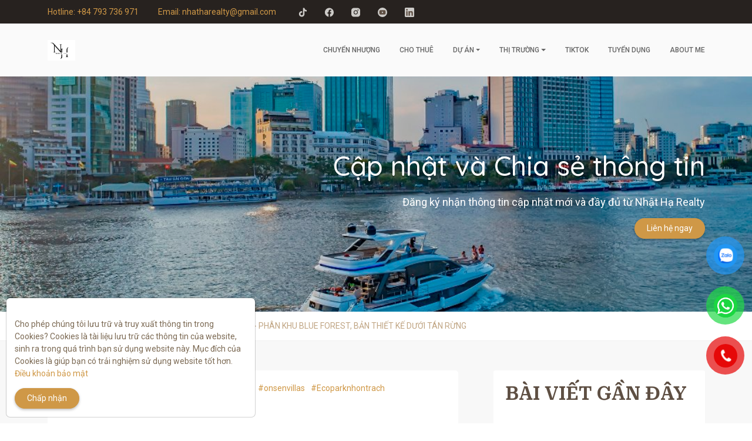

--- FILE ---
content_type: text/html; charset=utf-8
request_url: https://nhatharealty.com/news/phan-khu-blue-forest-ban-thiet-ke-duoi-tan-rung
body_size: 19613
content:
<!DOCTYPE html>
<html>
<head>
    <meta charset="utf-8" />
    <meta http-equiv="X-UA-Compatible" content="IE=edge">
    <meta name="viewport" content="width=device-width, initial-scale=1">
    <base href="/" />
        <title>[𝑬𝑪𝑶 𝑽𝑰𝑳𝑳𝑨𝑮𝑬 𝑺𝑨𝑰𝑮𝑶𝑵 𝑹𝑰𝑽𝑬𝑹] - PHÂN KHU BLUE FOREST, BẢN THIẾT KẾ DƯỚI TÁN RỪNG</title>
        <meta name="description" content="&#x110;&#x1EBF;n v&#x1EDB;i Eco Village Saigon River, nh&#xE0; s&#xE1;ng l&#x1EAD;p Ecopark &#x111;&#xE3;">
        <link rel="icon" type="image/x-icon" href="https://nhatharealty.com/images/Untitled%20design%20%2834%29-30215.png">
        <meta property="og:title" content="[𝑬𝑪𝑶 𝑽𝑰𝑳𝑳𝑨𝑮𝑬 𝑺𝑨𝑰𝑮𝑶𝑵 𝑹𝑰𝑽𝑬𝑹] - PHÂN KHU BLUE FOREST, BẢN THIẾT KẾ DƯỚI TÁN RỪNG" />
        <meta property="og:description" content="Đến với Eco Village Saigon River, nhà sáng lập Ecopark đã" />
        <meta property="og:image" content="https://nhatharealty.com/images/blue%20forest%20%284%29.png" />
        <meta property="og:type" content="website" />
    <meta property="og:url" content="https://nhatharealty.com/news/phan-khu-blue-forest-ban-thiet-ke-duoi-tan-rung" />
        <!-- Google tag (gtag.js) -->
        <script async src="https://www.googletagmanager.com/gtag/js?id=G-2S6TSZ9FYV"></script>
        <script>
            window.dataLayer = window.dataLayer || [];
            function gtag() { dataLayer.push(arguments); }
            gtag('js', new Date());

            gtag('config', 'G-2S6TSZ9FYV');
        </script>
    <link rel="stylesheet" href="https://cdn.jsdelivr.net/npm/bootstrap@5.2.3/dist/css/bootstrap.min.css"
        integrity="sha384-rbsA2VBKQhggwzxH7pPCaAqO46MgnOM80zW1RWuH61DGLwZJEdK2Kadq2F9CUG65" crossorigin="anonymous" />
    <link rel="stylesheet" href="https://cdn.jsdelivr.net/npm/bootstrap-icons@1.10.3/font/bootstrap-icons.css" />
    <link rel="stylesheet" href="https://maxcdn.bootstrapcdn.com/font-awesome/4.7.0/css/font-awesome.min.css">
    <link rel="stylesheet" href="https://cdn.jsdelivr.net/npm/sweetalert2@11.7.3/dist/sweetalert2.min.css">
    <link rel="stylesheet" href="/css/animate.min.css">
    <link rel="stylesheet" href="/css/ckeditor.css.gz">
    <link rel="stylesheet" href="/plugins/OwlCarousel/assets/owl.carousel.min.css">
    <link rel="stylesheet" href="/plugins/OwlCarousel/assets/owl.theme.default.min.css">
    <link rel="stylesheet" href="/plugins/lightbox//lightbox.min.css">
    <link rel="stylesheet" href="/themes/classic/css/style.css" />
    <link rel="stylesheet" href="//cdnjs.cloudflare.com/ajax/libs/lightslider/1.1.3/css/lightslider.min.css">
    <link rel="stylesheet" href="//cdnjs.cloudflare.com/ajax/libs/lightgallery/1.2.3/css/lightgallery.min.css">
    <link rel="stylesheet" href="/plugins/magnific-popup/magnific-popup.css">
    <link rel="canonical" href="https://nhatharealty.com/news/phan-khu-blue-forest-ban-thiet-ke-duoi-tan-rung">
        <style>
            :root {
                --main-color: #5e4f43;
                --main-text-color: #7C6A54;
                --black-color: #27221f;
                --light-color: #f8f8f8;
                --sub-color: #c0a583;
                --button-primary: #cf9847;
                --heading-text-color: #5e4f43;
                --sub-heading-text-color: #7C6A54;
                --button-primary-hover: #bb812c;
                --font-banner: 'Quicksand', sans-serif;
                --font-title: 'Roboto Serif', serif;
                --font-content: 'Roboto', sans-serif;
                --bs-border-color: #ccc;
                --menu-item-active-color: #7f776c;
            }
        </style>
</head>

<body>
   
        <header class="sub-header sub-header-dark" style="">
        <section class="wrapper container">
            <ul class="menu">
                            <li class="menu-item sub-menu-item">
                <a href="tel:0793736971"
                    class="sub-menu-link">Hotline: +84 793 736 971</a>
            </li>
            <li class="menu-item sub-menu-item">
                <a href="mailto: nhatharealty@gmail.com"
                    class="sub-menu-link">Email: nhatharealty@gmail.com</a>
            </li>
    <li class="menu-item social-icon">
    <ul class="social-icon-list">
                <li class="social-icon-item">
                    <a href="https://urlvn.net/zkguw39" target="_blank">
                        <img src="/images/icons/tiktok0.svg" alt="tiktok">
                    </a>
                </li>
                <li class="social-icon-item">
                    <a href="https://urlvn.net/opd6gp0" target="_blank">
                        <img src="/images/icons/facebook0.svg" alt="facebook">
                    </a>
                </li>
                <li class="social-icon-item">
                    <a href="https://www.instagram.com/nhatharealty/" target="_blank">
                        <img src="/images/icons/instargram0.svg" alt="instargram">
                    </a>
                </li>
                <li class="social-icon-item">
                    <a href="https://urlvn.net/zl4zf2i" target="_blank">
                        <img src="/images/icons/youtube0.svg" alt="youtube">
                    </a>
                </li>
                <li class="social-icon-item">
                    <a href="https://www.linkedin.com/in/nh%E1%BA%ADt-h%E1%BA%A1-049465206/" target="_blank">
                        <img src="/images/icons/linkedin0.svg" alt="linkedin">
                    </a>
                </li>
        </ul>
    </li>

            </ul>
        </section>
    </header>
<header class="header header-have-sub-1 sticky" id="header"
    style="background-color: #fafafa !important;">
    <section class="wrapper container container-header">
            <a href="/" class="brand">
                <img src="https://nhatharealty.com/images/Untitled%20design%20%2834%29-24483.png" alt="Nh&#x1EAD;t H&#x1EA1; Realty" style="max-height: 35px;">
            </a>
            <div id="isStickyMenu"></div>
        <div class="burger" id="burger">
            <span class="burger-line burger-line-dark"></span>
            <span class="burger-line burger-line-dark"></span>
            <span class="burger-line burger-line-dark"></span>
        </div>
        <span class="header-overlay"></span>
        <nav class="navbar" id="navbar">
            <ul class="menu" id="menu">
                            <li class="menu-item">
                                <a href="/tin-dang/chuyen-nhuong" class="menu-link menu-link-dark ">Chuyển nhượng</a>
                            </li>
                            <li class="menu-item">
                                <a href="/tin-dang/cho-thue" class="menu-link menu-link-dark ">Cho thuê</a>
                            </li>
                            <li class="menu-item menu-dropdown">
                                <a href="/du-an" class="menu-link menu-link-dark ">Dự án</a>
                                    <div class="submenu submenu-grid" style="min-width: 630px">
                                        <div class="row">
                                                <div class="submenu-group col-md-4">
                                                    <h3>
Lo&#x1EA1;i b&#x1EA5;t &#x111;&#x1ED9;ng s&#x1EA3;n                                                    </h3>
                                                    <div class="row">
                                                            <div class="col">
                                                                <ul>
                                                                        <li class="submenu-item">
                                                                                <a href="/du-an/danh-muc/shophouse" class="submenu-link">Shophouse</a>
                                                                        </li>
                                                                        <li class="submenu-item">
                                                                                <a href="/du-an/danh-muc/can-ho" class="submenu-link">Căn hộ</a>
                                                                        </li>
                                                                        <li class="submenu-item">
                                                                                <a href="/du-an/danh-muc/biet-thu" class="submenu-link">Biệt thự</a>
                                                                        </li>
                                                                        <li class="submenu-item">
                                                                                <a href="/du-an/danh-muc/nha-pho" class="submenu-link">Nhà phố</a>
                                                                        </li>
                                                                        <li class="submenu-item">
                                                                                <a href="/du-an/danh-muc/khu-nghi-duong" class="submenu-link">Khu nghỉ dưỡng</a>
                                                                        </li>
                                                                        <li class="submenu-item">
                                                                                <a href="/du-an/danh-muc/condotel" class="submenu-link">Condotel</a>
                                                                        </li>
                                                                </ul>
                                                            </div>
                                                    </div>
                                                </div>
                                                <div class="submenu-group col-md-4">
                                                    <h3>
B&#x1EA5;t &#x111;&#x1ED9;ng s&#x1EA3;n n&#x1B0;&#x1EDB;c ngo&#xE0;i                                                    </h3>
                                                    <div class="row">
                                                            <div class="col">
                                                                <ul>
                                                                        <li class="submenu-item">
                                                                                <a href="/du-an/danh-muc/bat-dong-san-uc" class="submenu-link">Úc</a>
                                                                        </li>
                                                                        <li class="submenu-item">
                                                                                <a href="/du-an/danh-muc/bat-dong-san-viet-nam" class="submenu-link">Việt Nam</a>
                                                                        </li>
                                                                </ul>
                                                            </div>
                                                    </div>
                                                </div>
                                                <div class="submenu-group col-md-4">
                                                    <h3>
B&#x1EA5;t &#x111;&#x1ED9;ng s&#x1EA3;n n&#x1ED5;i b&#x1EAD;t                                                    </h3>
                                                    <div class="row">
                                                            <div class="col">
                                                                <ul>
                                                                        <li class="submenu-item">
                                                                                <a href="/du-an/grand-marina-saigon-quan-1-ho-chi-minh-pj1000112" class="submenu-link">Grand Marina Saigon</a>
                                                                        </li>
                                                                        <li class="submenu-item">
                                                                                <a href="/du-an/khu-do-thi-the-global-city-thu-duc-ho-chi-minh-pj1000331" class="submenu-link">Khu Đô Thị The Global City</a>
                                                                        </li>
                                                                        <li class="submenu-item">
                                                                                <a href="/du-an/the-opusk-metropole-thu-duc-ho-chi-minh-pj1000326" class="submenu-link">The OpusK Metropole</a>
                                                                        </li>
                                                                        <li class="submenu-item">
                                                                                <a href="/du-an/eco-village-saigon-river-nhon-trach-dong-nai-pj1000317" class="submenu-link">Eco Village Saigon River</a>
                                                                        </li>
                                                                </ul>
                                                            </div>
                                                    </div>
                                                </div>
                                        </div>
                                    </div>
                                    <div class="nav-toggle-mobile-submenu"><i class="fa fa-angle-down"></i></div>
                                
                            </li>
                            <li class="menu-item menu-dropdown">
                                <a href="/bai-viet" class="menu-link menu-link-dark ">Thị trường</a>
                                    <ul class="submenu">
                                            <li class="submenu-item">
                                                <a href="/bai-viet/danh-muc/su-kien" class="submenu-link">S&#x1EF1; ki&#x1EC7;n</a>
                                            </li>
                                            <li class="submenu-item">
                                                <a href="/bai-viet/danh-muc/tin-tuc" class="submenu-link">Tin t&#x1EE9;c</a>
                                            </li>
                                    </ul>
                                    <div class="nav-toggle-mobile-submenu"><i class="fa fa-angle-down"></i></div>
                            </li>
                            <li class="menu-item">
                                <a href="/truyen-thong" class="menu-link menu-link-dark ">Tiktok</a>
                            </li>
                            <li class="menu-item">
                                <a href="/tuyen-dung" class="menu-link menu-link-dark ">Tuyển dụng</a>
                            </li>
                            <li class="menu-item">
                                <a href="/gioi-thieu" class="menu-link menu-link-dark  ">About me</a>
                            </li>
                
                            <li class="menu-item sub-menu-item">
                <a href="tel:0793736971"
                    class="sub-menu-link">Hotline: +84 793 736 971</a>
            </li>
            <li class="menu-item sub-menu-item">
                <a href="mailto: nhatharealty@gmail.com"
                    class="sub-menu-link">Email: nhatharealty@gmail.com</a>
            </li>
    <li class="menu-item social-icon">
    <ul class="social-icon-list">
                <li class="social-icon-item">
                    <a href="https://urlvn.net/zkguw39" target="_blank">
                        <img src="/images/icons/tiktok0.svg" alt="tiktok">
                    </a>
                </li>
                <li class="social-icon-item">
                    <a href="https://urlvn.net/opd6gp0" target="_blank">
                        <img src="/images/icons/facebook0.svg" alt="facebook">
                    </a>
                </li>
                <li class="social-icon-item">
                    <a href="https://www.instagram.com/nhatharealty/" target="_blank">
                        <img src="/images/icons/instargram0.svg" alt="instargram">
                    </a>
                </li>
                <li class="social-icon-item">
                    <a href="https://urlvn.net/zl4zf2i" target="_blank">
                        <img src="/images/icons/youtube0.svg" alt="youtube">
                    </a>
                </li>
                <li class="social-icon-item">
                    <a href="https://www.linkedin.com/in/nh%E1%BA%ADt-h%E1%BA%A1-049465206/" target="_blank">
                        <img src="/images/icons/linkedin0.svg" alt="linkedin">
                    </a>
                </li>
        </ul>
    </li>

            </ul>
        </nav>
    </section>
</header>

    <div class="main main-has-sub-menu">
        
<section class="head-banner-section">
    <div class="item small">
        <div class="background-image desktop"
             style="background-image: url('https://nhatharealty.com/images/tour-du-lich-tren-song-sai-gon-5_2.jpg'); background-repeat: no-repeat; background-size: cover; background-position: center;">
        </div>
        <div class="background-image mobile"
             style="background-image: url('https://nhatharealty.com/images/nhat-ha-realty-bai-viet-phone-3%20%281%29.jpg'); background-repeat: no-repeat; background-size: cover; background-position: center;">
        </div>
        <div class="content">
            <div class="container container-news">
                <h1 class="title wow fadeInDown">Cập nhật và Chia sẻ thông tin</h1>
                <p class="sub-title wow fadeInUp">Đăng ký nhận thông tin cập nhật mới và đầy đủ từ Nhật Hạ Realty</p>
                            <button type="button" data-source="News" data-bs-toggle="modal" data-bs-target=".contact-modal"
                                class="btn btn-primary wow fadeInUp rounded-10">Liên hệ ngay</button>
            </div>
        </div>
    </div>
</section>
<section class="breadcrumb">
    <div class="container container-news">
        <ul>
            <li class="breadcrumb-item">
                <a href="/">Trang chủ</a>
            </li>
                <li class="breadcrumb-item">
                    <a href="/bai-viet/danh-muc/tin-tuc">Tin t&#x1EE9;c</a>
                </li>
                <li class="breadcrumb-item active">
                    <a href="/bai-viet/danh-muc/phan-khu-blue-forest-ban-thiet-ke-duoi-tan-rung-bl102733">[&#x1D46C;&#x1D46A;&#x1D476; &#x1D47D;&#x1D470;&#x1D473;&#x1D473;&#x1D468;&#x1D46E;&#x1D46C; &#x1D47A;&#x1D468;&#x1D470;&#x1D46E;&#x1D476;&#x1D475; &#x1D479;&#x1D470;&#x1D47D;&#x1D46C;&#x1D479;] - PH&#xC2;N KHU BLUE FOREST, B&#x1EA2;N THI&#x1EBE;T K&#x1EBE; D&#x1AF;&#x1EDA;I T&#xC1;N R&#x1EEA;NG</a>
                </li>
        </ul>
    </div>
</section>
<section class="section post-detail-section">
    <div class="container container-news">
        <div class="content">
            <div class="news-detail">
                <div class="tags wow fadeInUp">
                    <ul>
                            <li class="tag-item">
                                <a
                                    href="/bai-viet/danh-muc/Ecovillagesaigonriver">#Ecovillagesaigonriver</a>
                            </li>
                            <li class="tag-item">
                                <a
                                    href="/bai-viet/danh-muc/duanEcovillagesaigonriver">#duanEcovillagesaigonriver</a>
                            </li>
                            <li class="tag-item">
                                <a
                                    href="/bai-viet/danh-muc/onsenvillas">#onsenvillas</a>
                            </li>
                            <li class="tag-item">
                                <a
                                    href="/bai-viet/danh-muc/Ecoparknhontrach">#Ecoparknhontrach</a>
                            </li>
                            <li class="tag-item">
                                <a
                                    href="/bai-viet/danh-muc/nhatharealty">#nhatharealty</a>
                            </li>
                            <li class="tag-item">
                                <a
                                    href="/bai-viet/danh-muc/NSLEcopark">#NSLEcopark</a>
                            </li>
                            <li class="tag-item">
                                <a
                                    href="/bai-viet/danh-muc/Ecopark">#Ecopark</a>
                            </li>
                    </ul>
                </div>
                <h2 class="title wow fadeInUp">[&#x1D46C;&#x1D46A;&#x1D476; &#x1D47D;&#x1D470;&#x1D473;&#x1D473;&#x1D468;&#x1D46E;&#x1D46C; &#x1D47A;&#x1D468;&#x1D470;&#x1D46E;&#x1D476;&#x1D475; &#x1D479;&#x1D470;&#x1D47D;&#x1D46C;&#x1D479;] - PH&#xC2;N KHU BLUE FOREST, B&#x1EA2;N THI&#x1EBE;T K&#x1EBE; D&#x1AF;&#x1EDA;I T&#xC1;N R&#x1EEA;NG</h2>
                
                    <span class="date wow fadeInUp">11/06/2024</span>
                    <div class="image wow fadeInUp">
                        <img src="https://nhatharealty.com/images/blue%20forest%20%284%29.png" alt="news image" class="featured-image" />
                    </div>
                <div class="news-detail-content wow fadeInUp">
                    <h1>[𝑬𝑪𝑶 𝑽𝑰𝑳𝑳𝑨𝑮𝑬 𝑺𝑨𝑰𝑮𝑶𝑵 𝑹𝑰𝑽𝑬𝑹] - PHÂN KHU BLUE FOREST | BẢN THIẾT KẾ DƯỚI TÁN RỪNG</h1><p>Trong tất cả các hình thái của thiên nhiên, rừng là hình thái cân bằng hoàn hảo nhất. Bí quyết của rừng là một hệ sinh thái đa tầng, đa tán, các thảm thực vật nương nhờ lẫn nhau, có sự liên kết chặt chẽ với nhau tạo nên một hình thái cân bằng hoàn hảo.<br>Khi đến với 𝑬𝒄𝒐 𝑽𝒊𝒍𝒍𝒂𝒈𝒆 𝑺𝒂𝒊𝒈𝒐𝒏 𝑹𝒊𝒗𝒆𝒓, nhà sáng lập Ecopark đã nâng tầm khái niệm 5 tầng thiên nhiên lên một tầm cao mới tại phân khu Blue Forest: 7 𝒕𝒂̂̀𝒏𝒈 𝒕𝒉𝒊𝒆̂𝒏 𝒏𝒉𝒊𝒆̂𝒏. Blue Forest sẽ là một bản thiết kế của rừng theo chủ đề Blue Zone.</p><p>&nbsp;</p><h2>PHÂN KHU BLUE FOREST, TỪ GREEN ZONES ĐẾN BLUE ZONES:</h2><p>Tiếp nối hành trình từ Green Zones đến Blue Zones nhằm đem tới không gian sống xanh, khoáng đạt giúp cư dân sống thọ, sống khỏe, nhà sáng lập Ecopark vừa cho ra mắt phân khu Blue Forest với chủ đề "bản thiết kế dưới tán từng". Đây là concept nhà phố, biệt thự độc đáo chưa từng có tại miền Nam "nhà trong rừng, rừng trong phố".</p><p>Blue Forest rộng 14ha nhưng có tới 11ha là bóng mát, với 7 tầng thiên nhiên, 78% là diện tích dành cho cây xanh, cảnh quan, mặt nước. "Đây là điểm đắt giá trên thị trường bất động sản, nhất là trong bối cảnh người dân vùng nội thành thiếu mảng xanh trầm trọng, cuộc sống trở nên bí bách, ngột ngạt hơn vào mùa hè oi bức", anh Nguyễn Long An, một nhà đầu tư đến từ quận 1 (TPHCM) chia sẻ.</p><figure class="image"><img style="aspect-ratio:1200/750;" src="https://nhatharealty.com/images/phan-khu-blue-forest-du-an-eco-village-saigon-river-14.jpg" width="1200" height="750"></figure><h2>TỔNG QUAN PHÂN KHU BLUE FOREST</h2><p>– Phân khu Blue Forest rộng 14ha có vị trí đón đầu của dự án, mảng xanh trường thọ với 7 tầng thiên nhiên, hưởng trọn vẹn mọi tiện ích của Eco Village Sài Gòn River<br>– Có 7 tuyến đường chính trong phân khu Blue Forest: 2 Ave, 3 Ave, 4 Ave, 5 Ave, 6 Ave, 61St rộng 12m, đường Boulevard rộng 28m<br>– Với 3 công viên chủ đề: Farming Forest, Playing Forest, Healing Forest</p><figure class="image"><img style="aspect-ratio:1830/768;" src="https://nhatharealty.com/images/blue-forest-1.jpg" width="1830" height="768"></figure><p>&nbsp;</p><figure class="table" style="width:86.52%;"><table class="ck-table-resized"><colgroup><col style="width:17.49%;"><col style="width:82.51%;"></colgroup><tbody><tr><td><strong>LOẠI HÌNH</strong></td><td><strong>THÔNG TIN</strong></td></tr><tr><td>Nhà phố vườn - Forest Townhouse</td><td><ul><li>Số lượng SP: 51 căn</li><li>Diện tích: 97.5m2 (5x19,5m) - 4 tầng</li><li>Liền kế cổng vào</li><li>2 mặt tiền nội khu</li><li>Bàn giao: Hoàn thiện mặt ngoài thô bên trong</li></ul></td></tr><tr><td>Nhà phố đại lộ - Shophouse Boulevard</td><td><ul><li>Số lượng SP: 70 căn</li><li>Diện tích: 99-135m2 (5,5x18 &amp; 7,5x18) - 4 tầng</li><li>Trục chính đường 28m</li><li>Điểm nhấn cảnh quan: được trồng 1 số cây thân gỗ cao từ 50m-55m nằm trên trục đường Boulevard.</li><li>Bàn giao hoàn thiện cơ bản</li></ul></td></tr><tr><td>Biệt thự Song lập điển hình - Forest villas</td><td><ul><li>Số lượng SP: 106 căn</li><li>Diện tích: 189 - 242 m2</li><li>Kích thước điển hình: 9x21m</li><li>Bàn giao hoàn thiện mặt ngoài và thô bên trong</li></ul></td></tr><tr><td>Biệt thự Song lập - Waterfront Villas</td><td><ul><li>Số lượng: 44 căn</li><li>Diện tích: 180 - 262 m2</li><li>Kích thước điển hình: 9x20, 9x21m, 10x22m</li><li>Bàn giao hoàn thiện mặt ngoài và thô bên trong</li></ul></td></tr><tr><td>Biệt thự đơn lập - Forest Villas</td><td><ul><li>Số lượng: 16 căn</li><li>Diện tích: 292 - 505 m2</li><li>Kích thước điển hình: 14x20m, 16x24m, 20x21m, 18x20m</li><li>Bàn giao hoàn thiện mặt ngoài và thô bên trong</li></ul></td></tr></tbody></table></figure><h2>TIỆN ÍCH PHÂN KHU BLUE FOREST - NƠI SỨC KHỎE CƯ DÂN ĐƯỢC ĐỀ CAO</h2><p>Điểm chung 5 vùng đất Blue Zones trên toàn thế giới, như: Ikaria (Hy Lạp), Sardinia (Italy), Okinawa (Nhật Bản), Nicoya (Costa Rica) và Loma Linda (Mỹ) là người dân sống thọ, sống khỏe nhờ duy trì lối sống lành mạnh, từ chế độ dinh dưỡng khoa học, đến tập luyện thể thao thường xuyên giữa thiên nhiên. Bởi vậy, tại Blue Forest, nhà sáng lập Ecopark phát triển các tiện ích khuyến khích cư dân vận động mỗi ngày.</p><p>Với mong muốn tạo nên một cộng đồng yêu thích thể dục thể thao, nhà sáng lập Ecopark cũng dành quỹ đất triển khai Sport Clubhouse trong lòng Blue Forest.. Công trình nổi bật với thiết kế lấy cảm hứng từ những nếp gấp giấy của nghệ thuật Origami (Nhật Bản). Bên trong Sport Clubhouse là những không gian đa chức năng, đáp ứng nhu cầu luyện tập đa dạng của cư dân, từ bể bơi ngoài trời, sân tennis, khu tập luyện yoga, phòng tập gym, sân chơi cho trẻ em…</p><figure class="image"><img style="aspect-ratio:1080/540;" src="https://nhatharealty.com/images/phan-khu-blue-forest-du-an-eco-village-saigon-river-6.jpg" width="1080" height="540"></figure><figure class="image"><img style="aspect-ratio:1545/868;" src="https://nhatharealty.com/images/Untitled%20design%20%2816%29.jpg" width="1545" height="868"></figure><p>Tại Blue Forest, sức khỏe tinh thần cư dân cũng được ưu tiên với các tiện ích "chữa lành", như đường dạo Shinrin-Yoku, nơi người dân được thực hành liệu pháp "tắm rừng", từ đó giảm quá trình sản xuất hormone gây căng thẳng cortisol…</p><figure class="image"><img style="aspect-ratio:1519/640;" src="https://nhatharealty.com/images/phan-khu-blue-forest-du-an-eco-village-saigon-river-19.jpg" width="1519" height="640"></figure><h2>Nơi giá trị cộng đồng càng thêm gắn kết</h2><p>Trong bộ phim tài liệu "Sống đến 100: Bí quyết của Blue Zones", nhà thám hiểm Mỹ Dan Buettner đúc rút, sự cô đơn sẽ làm giảm 15 năm tuổi thọ. "Không một loại thuốc, dược phẩm hay thực phẩm chức năng nào cho ta được thêm 15 năm tuổi thọ, nhưng ở Okinawa, họ có được những năm tháng đó bằng cách gặp gỡ bạn bè, gắn kết và dành thời gian với họ mỗi ngày", ông Dan Buettner nói.</p><p>Chính bởi vậy, tại Blue Forest, nhà sáng lập Ecopark đầu tư hàng trăm tỷ đồng để phát triển đến 3 khu rừng chủ đề, nơi mọi cư dân đều được đáp ứng những nhu cầu riêng. Đó là "Khu rừng vận động" với đường dạo bộ, rạp chiếu phim ngoài trời, sân bóng đa năng, câu lạc bộ thể thao…; "Khu rừng nông trại" với các đường dạo trong rừng, vườn trái cây, vườn thảo mộc, vườn BBQ, vườn hoa, rau củ…; hay "Khu rừng sức khỏe" với đường dạo trong rừng, rừng năng lượng, vườn đọc sách, bếp rừng…</p><figure class="image"><img style="aspect-ratio:1547/873;" src="https://nhatharealty.com/images/phan-khu-blue-forest-du-an-eco-village-saigon-river-9_3.jpg" width="1547" height="873"></figure><p>&nbsp;</p><figure class="image"><img style="aspect-ratio:1553/876;" src="https://nhatharealty.com/images/phan-khu-blue-forest-du-an-eco-village-saigon-river-17.jpg" width="1553" height="876"></figure><p>&nbsp;</p><figure class="image"><img style="aspect-ratio:1557/873;" src="https://nhatharealty.com/images/phan-khu-blue-forest-du-an-eco-village-saigon-river-16.jpg" width="1557" height="873"></figure><p>&nbsp;</p><p>Chuỗi tiện ích không chỉ giúp cư dân tăng cường gắn kết, mà còn hình thành nên văn hóa riêng của toàn khu. Ở đó, người lớn tuổi sẽ có không gian kết nối với bạn bè cùng sở thích, cùng thưởng thức những loại rau củ quả "mùa nào thức nấy". Người trẻ có không gian để gặp gỡ bạn bè tại những rạp chiếu phim ngoài trời, câu lạc bộ thể thao… Trẻ em được thỏa sức vui đùa tại sân bóng, đọc sách tại những khu vườn rợp bóng cây xanh</p><figure class="image"><img style="aspect-ratio:1549/887;" src="https://nhatharealty.com/images/phan-khu-blue-forest-du-an-eco-village-saigon-river-10.jpg" width="1549" height="887"></figure><p>&nbsp;</p><p>Song song đó, cư dân những "ngôi nhà trong rừng" cũng thuận tiện kết nối tới tổ hợp trị liệu khoáng nóng Onsen Clubhouse, hay di chuyển đến Kempinski Saigon River – khách sạn lâu đời nhất châu Âu lần đầu xuất hiện tại Việt Nam.</p><figure class="image"><img style="aspect-ratio:1548/870;" src="https://nhatharealty.com/images/phan-khu-blue-forest-du-an-eco-village-saigon-river-11.jpg" width="1548" height="870"></figure><p>&nbsp;</p><figure class="image"><img></figure><figure class="image"><img></figure><p>Chuỗi tiện ích tiếp tục khẳng định tầm nhìn dài hạn của nhà sáng lập Ecopark khi không bán từng m2 nhà ở mà mang tới môi trường sống trong lành, luồng sinh khí mới cho các vùng đất tại các đô thị vệ tinh.</p><h2>"NHÀ TRONG RỪNG, RỪNG TRONG PHỐ"</h2><p>Đại diện Ecovillage Saigon River cũng cho biết: "Trong không gian nhà kín, đô thị chật hẹp, chúng ta thường chỉ dùng 2 giác quan là nghe và nhìn. Điều đó lâu dần khiến chúng ta mệt mỏi, uể oải trong nhiều khoảnh khắc nhưng khi được đi giữa thiên nhiên, thả lỏng và kích hoạt đủ 5 giác quan: mắt ngắm nhìn thiên nhiên, nhìn cử động của lá, hoa; tai lắng nghe tiếng gió, nước, tiếng chim hót; mũi ngửi làn hương hoa ngào ngạt; vị giác cảm nhận được hương vị của gió; xúc giác chạm tay vào thảm cỏ, mặt nước thì giác quan thứ 6 là cảm nhận được hạnh phúc sẽ được mở ra giúp mỗi cư dân sống khỏe, sống thọ hơn mỗi ngày"</p><figure class="image"><img style="aspect-ratio:1541/865;" src="https://nhatharealty.com/images/phan-khu-blue-forest-du-an-eco-village-saigon-river-18.jpg" width="1541" height="865"></figure><h2>CHÍNH SÁCH BÁN HÀNG HẤP DẪN</h2><ul><li>CHIẾT KHẤU <strong>1%</strong> : Khách hàng thân thiết</li><li>ĐẶC BIỆT: CSTT SIÊU HOT– Nhà phố vườn : quà tặng 50 triệu<br>✅ Vốn ban đầu chỉ 6tỷ<br>✅ Ngân hàng hỗ trợ vay 60% - Hỗ trợ lãi suất và ân hạn nợ gốc trong 30 tháng<br>✅ Thanh toán SỚM nhận ưu đãi LÊN ĐẾN 15%</li><li>Ưu đãi đặc biệt dành riêng cho khách hàng cọc và ký ngay sự kiện mở bán ( trừ trực tiếp vào giá bán, khi khách hàng ký HDMB )</li><li>Gói thiết kế thi công sân vườn :<br>– Nhà phố vườn : quà tặng 50 triệu<br>– Shophoues : quà tặng 100 triệu<br>– BT song lập : quà tặng 150 triệu<br>– BT đơn lập : quà tặng 300 triệu</li></ul><p>=-----</p><p>Anh chị liên hệ em để được vấn chi tiết về khu chuẩn biệt thự 6 sao này nhé:&nbsp;</p><p>📞 Hotline: 𝐍𝐡𝐚̣̂𝐭 𝐇𝐚̣ (𝐋𝐞𝐚) - 𝟎𝟕𝟗 𝟑𝟕𝟑 𝟔𝟗𝟕𝟏&nbsp;</p><p>📩 Email: <a href="mailto:nhatharealty@gmail.com">nhatharealty@gmail.com</a></p><p><a href="https://www.facebook.com/hashtag/ecovillagesaigonriver?__eep__=6&amp;__cft__[0]=[base64]&amp;__tn__=*NK-R">#Ecovillagesaigonriver</a> <a href="https://www.facebook.com/hashtag/duanecovillagesaigonriver?__eep__=6&amp;__cft__[0]=[base64]&amp;__tn__=*NK-R">#duanEcovillagesaigonriver</a> #blueforest <a href="https://www.facebook.com/hashtag/nhatharealty?__eep__=6&amp;__cft__[0]=[base64]&amp;__tn__=*NK-R">#nhatharealty</a> <a href="https://www.facebook.com/hashtag/ecoparknhontrach?__eep__=6&amp;__cft__[0]=[base64]&amp;__tn__=*NK-R">#Ecoparknhontrach</a> <a href="https://www.facebook.com/hashtag/ecoparksaigon?__eep__=6&amp;__cft__[0]=[base64]&amp;__tn__=*NK-R">#Ecoparksaigon</a> <a href="https://www.facebook.com/hashtag/ecoparkhcm?__eep__=6&amp;__cft__[0]=[base64]&amp;__tn__=*NK-R">#Ecoparkhcm</a> <a href="https://www.facebook.com/hashtag/ecopark?__eep__=6&amp;__cft__[0]=[base64]&amp;__tn__=*NK-R">#Ecopark</a> <a href="https://www.facebook.com/hashtag/kempinski?__eep__=6&amp;__cft__[0]=[base64]&amp;__tn__=*NK-R">#Kempinski</a> <a href="https://www.facebook.com/hashtag/ecoparkhungyen?__eep__=6&amp;__cft__[0]=[base64]&amp;__tn__=*NK-R">#Ecoparkhungyen</a></p>
                </div>
                <button class="btn btn-primary" data-source="News/[&#x1D46C;&#x1D46A;&#x1D476; &#x1D47D;&#x1D470;&#x1D473;&#x1D473;&#x1D468;&#x1D46E;&#x1D46C; &#x1D47A;&#x1D468;&#x1D470;&#x1D46E;&#x1D476;&#x1D475; &#x1D479;&#x1D470;&#x1D47D;&#x1D46C;&#x1D479;] - PH&#xC2;N KHU BLUE FOREST, B&#x1EA2;N THI&#x1EBE;T K&#x1EBE; D&#x1AF;&#x1EDA;I T&#xC1;N R&#x1EEA;NG" data-bs-toggle="modal"
                    data-bs-target="#contact-modal">
                    Nh&#x1EAD;n th&#xF4;ng tin m&#x1EDB;i nh&#x1EA5;t
                </button>
            </div>
            <div class="post-extra-content wow fadeInUp">
                    <div class="recent-posts">
    <h3 class="title">B&#xC0;I VI&#x1EBE;T G&#x1EA6;N &#x110;&#xC2;Y</h3>
    <ul>
                <li class="recent-post-item">
                    <a href="/bai-viet/mat-bang-can-ho-lancatser-legacy-quan-1-thap-c-bl104070">MẶT BẰNG CĂN HỘ LANCATSER LEGACY QUẬN 1 - THÁP C</a>
                </li>
                <li class="recent-post-item">
                    <a href="/bai-viet/cap-nhat-tien-do-du-an-eaton-park-t42025-bl102731">[𝑬𝑨𝑻𝑶𝑵 𝑷𝑨𝑹𝑲] - CẬP NHẬT TIẾN ĐỘ DỰ ÁN EATON PARK T4/2025</a>
                </li>
                <li class="recent-post-item">
                    <a href="/bai-viet/lan-dau-tien-trai-nghiem-rung-thong-that-giua-long-sai-gon-merry-brew-festi-tai-the-global-city-bl102730">LẦN ĐẦU TIÊN: TRẢI NGHIỆM RỪNG THÔNG “THẬT” GIỮA LÒNG SÀI GÒN – MERRY BREW FESTI TẠI THE GLOBAL CITY</a>
                </li>
                <li class="recent-post-item">
                    <a href="/bai-viet/khai-truong-tuyen-pho-kieu-mau-art-ave-tai-phan-khu-soho-dai-nhac-hoi-dinh-cao-soho-fest-bl102718">[𝑻𝑯𝑬 𝑮𝑳𝑶𝑩𝑨𝑳 𝑪𝑰𝑻𝒀] - KHAI TRƯƠNG TUYẾN PHỐ KIỂU MẪU ART AVE TẠI PHÂN KHU SOHO, ĐẠI NHẠC HỘI ĐỈNH CAO SOHO FEST</a>
                </li>
                <li class="recent-post-item">
                    <a href="/bai-viet/tong-quan-du-an-haus-da-lat-mo-giua-da-lat-bl102728">[𝙃𝘼𝙐𝙎 𝘿𝘼𝙇𝘼𝙏] - TỔNG QUAN DỰ ÁN HAUS ĐÀ LẠT, MƠ GIỮA ĐÀ LẠT</a>
                </li>
    </ul>
</div> 
</partial>
            </div>
        </div>
    </div>
</section>

<section class="section post-section-list news-detail">
    <div class="post-header">
        <div class="container container-news">
            <h2 class="section-title wow fadeInUp">B&#xE0;i vi&#x1EBF;t li&#xEA;n quan</h2>
            <p class="section-sub-title wow fadeInUp">
                Kh&#xE1;m ph&#xE1; n&#x1ED9;i dung li&#xEA;n quan
            </p>
        </div>
    </div>
    <div class="container container-news">
        <div class="posts-section-owl-carousel owl-theme owl-carousel wow fadeInUp">
                <div class="col-lg-4">
                    <div class="post-item">
                        <div class="post-image"
                            style="background-image: url('https://nhatharealty.com/images/mat-bang-can-ho-lancaster-legacy-thap-c-41150.jpg');background-repeat: no-repeat;background-size: cover;background-position: center;">
                        </div>
                        <div class="post-content">
                            <h3 class="post-title">
                                <a href="/bai-viet/mat-bang-can-ho-lancatser-legacy-quan-1-thap-c-bl104070">MẶT BẰNG CĂN HỘ LANCATSER LEGACY QUẬN 1 - THÁP C</a>
                            </h3>
                            <span class="post-date">05/05/2025</span>
                            <p class="post-description text">T&#xEA;n g&#x1ECD;i Th&#xE1;p Celes l&#x1EA5;y c&#x1EA3;m c&#x1EA3;m h&#x1EE9;ng t&#x1EEB; &quot;Celestial&quot; (b&#x1EA7;u tr&#x1EDD;i), v&#x1EDB;i &#xFD; ngh&#x129;a v&#x1EC1; s&#x1EF1; thanh b&#xEC;nh v&#xE0; v&#x1EBB; &#x111;&#x1EB9;p c&#x1EE7;a nh&#x1EEF;ng t&#x1EA7;ng m&#xE2;y.</p>
                            <a class="load-more" href="/bai-viet/mat-bang-can-ho-lancatser-legacy-quan-1-thap-c-bl104070">&#x110;&#x1ECD;c th&#xEA;m</a>
                        </div>
                    </div>
                </div>
                <div class="col-lg-4">
                    <div class="post-item">
                        <div class="post-image"
                            style="background-image: url('https://nhatharealty.com/images/tien-do-eaton-park-t4-2025-74812.jpg');background-repeat: no-repeat;background-size: cover;background-position: center;">
                        </div>
                        <div class="post-content">
                            <h3 class="post-title">
                                <a href="/bai-viet/cap-nhat-tien-do-du-an-eaton-park-t42025-bl102731">[𝑬𝑨𝑻𝑶𝑵 𝑷𝑨𝑹𝑲] - CẬP NHẬT TIẾN ĐỘ DỰ ÁN EATON PARK T4/2025</a>
                            </h3>
                            <span class="post-date">15/04/2025</span>
                            <p class="post-description text">C&#x1EAD;p nh&#x1EAD;t ti&#x1EBF;n &#x111;&#x1ED9; d&#x1EF1; &#xE1;n Eaton Park T4/2025</p>
                            <a class="load-more" href="/bai-viet/cap-nhat-tien-do-du-an-eaton-park-t42025-bl102731">&#x110;&#x1ECD;c th&#xEA;m</a>
                        </div>
                    </div>
                </div>
                <div class="col-lg-4">
                    <div class="post-item">
                        <div class="post-image"
                            style="background-image: url('https://nhatharealty.com/images/the-global-city-merry-brew-festi-22141.jpg');background-repeat: no-repeat;background-size: cover;background-position: center;">
                        </div>
                        <div class="post-content">
                            <h3 class="post-title">
                                <a href="/bai-viet/lan-dau-tien-trai-nghiem-rung-thong-that-giua-long-sai-gon-merry-brew-festi-tai-the-global-city-bl102730">LẦN ĐẦU TIÊN: TRẢI NGHIỆM RỪNG THÔNG “THẬT” GIỮA LÒNG SÀI GÒN – MERRY BREW FESTI TẠI THE GLOBAL CITY</a>
                            </h3>
                            <span class="post-date">20/12/2024</span>
                            <p class="post-description text">B&#x1EA1;n y&#xEA;u kh&#xF4;ng kh&#xED; Gi&#xE1;ng Sinh v&#xE0; mu&#x1ED1;n h&#xF2;a m&#xEC;nh v&#xE0;o l&#x1EC5; h&#x1ED9;i &#x111;&#x1EB7;c bi&#x1EC7;t nh&#x1EA5;t n&#x103;m? &#x110;&#x1EEB;ng b&#x1ECF; l&#x1EE1; Merry Brew Festi t&#x1EA1;i The Global City!&#xA;T&#x1EEB; ng&#xE0;y 20/12 &#x111;&#x1EBF;n 25/12</p>
                            <a class="load-more" href="/bai-viet/lan-dau-tien-trai-nghiem-rung-thong-that-giua-long-sai-gon-merry-brew-festi-tai-the-global-city-bl102730">&#x110;&#x1ECD;c th&#xEA;m</a>
                        </div>
                    </div>
                </div>
                <div class="col-lg-4">
                    <div class="post-item">
                        <div class="post-image"
                            style="background-image: url('https://nhatharealty.com/images/nha-pho-soho-the-global-city-22-68837.jpg');background-repeat: no-repeat;background-size: cover;background-position: center;">
                        </div>
                        <div class="post-content">
                            <h3 class="post-title">
                                <a href="/bai-viet/khai-truong-tuyen-pho-kieu-mau-art-ave-tai-phan-khu-soho-dai-nhac-hoi-dinh-cao-soho-fest-bl102718">[𝑻𝑯𝑬 𝑮𝑳𝑶𝑩𝑨𝑳 𝑪𝑰𝑻𝒀] - KHAI TRƯƠNG TUYẾN PHỐ KIỂU MẪU ART AVE TẠI PHÂN KHU SOHO, ĐẠI NHẠC HỘI ĐỈNH CAO SOHO FEST</a>
                            </h3>
                            <span class="post-date">18/11/2024</span>
                            <p class="post-description text">Tuy&#x1EBF;n ph&#x1ED1; ki&#x1EC3;u m&#x1EAB;u Art Ave &#x111;&#x1B0;&#x1EE3;c ra m&#x1EAF;t kh&#x1EB3;ng &#x111;&#x1ECB;nh gi&#xE1; tr&#x1ECB; S&#x1ED1;ng v&#xE0; ti&#x1EC1;m n&#x103;ng &#x110;&#x1EA7;u t&#x1B0; c&#x1EE7;a ph&#xE2;n khu SOHO</p>
                            <a class="load-more" href="/bai-viet/khai-truong-tuyen-pho-kieu-mau-art-ave-tai-phan-khu-soho-dai-nhac-hoi-dinh-cao-soho-fest-bl102718">&#x110;&#x1ECD;c th&#xEA;m</a>
                        </div>
                    </div>
                </div>
                <div class="col-lg-4">
                    <div class="post-item">
                        <div class="post-image"
                            style="background-image: url('https://nhatharealty.com/images/du-an-Haus-Da-lat-2-16925.jpg');background-repeat: no-repeat;background-size: cover;background-position: center;">
                        </div>
                        <div class="post-content">
                            <h3 class="post-title">
                                <a href="/bai-viet/tong-quan-du-an-haus-da-lat-mo-giua-da-lat-bl102728">[𝙃𝘼𝙐𝙎 𝘿𝘼𝙇𝘼𝙏] - TỔNG QUAN DỰ ÁN HAUS ĐÀ LẠT, MƠ GIỮA ĐÀ LẠT</a>
                            </h3>
                            <span class="post-date">05/02/2025</span>
                            <p class="post-description text">To&#x1EA1; l&#x1EA1;c t&#x1EA1;i th&#xE0;nh ph&#x1ED1; &#x110;&#xE0; L&#x1EA1;t, n&#x1ED5;i ti&#x1EBF;ng v&#x1EDB;i kh&#xED; h&#x1EAD;u m&#xE1;t m&#x1EBB;, thi&#xEA;n nhi&#xEA;n t&#x1B0;&#x1A1;i &#x111;&#x1EB9;p v&#xE0; ki&#x1EBF;n tr&#xFA;c &#x111;&#x1ED9;c &#x111;&#xE1;o, d&#x1EF1; &#xE1;n Haus &#x110;&#xE0; L&#x1EA1;t l&#xE0; b&#x1EA5;t &#x111;&#x1ED9;ng s&#x1EA3;n &#x111;&#x1EA1;t ti&#xEA;u chu&#x1EA9;n ESG &#x111;&#x1EA7;u ti&#xEA;n t&#x1EA1;i Vi&#x1EC7;t Nam</p>
                            <a class="load-more" href="/bai-viet/tong-quan-du-an-haus-da-lat-mo-giua-da-lat-bl102728">&#x110;&#x1ECD;c th&#xEA;m</a>
                        </div>
                    </div>
                </div>
                <div class="col-lg-4">
                    <div class="post-item">
                        <div class="post-image"
                            style="background-image: url('https://nhatharealty.com/images/guide-for-foreign-investor-to-Vietnam-real-estate-1-98681.jpg');background-repeat: no-repeat;background-size: cover;background-position: center;">
                        </div>
                        <div class="post-content">
                            <h3 class="post-title">
                                <a href="/bai-viet/guide-for-foreign-investors-to-viet-nam-real-estate-bl102732">GUIDE FOR FOREIGN INVESTORS TO VIET NAM REAL ESTATE</a>
                            </h3>
                            <span class="post-date">22/02/2025</span>
                            <p class="post-description text">This handbook is specifically designed for foreign investors interested in the Vietnamese real estate market</p>
                            <a class="load-more" href="/bai-viet/guide-for-foreign-investors-to-viet-nam-real-estate-bl102732">&#x110;&#x1ECD;c th&#xEA;m</a>
                        </div>
                    </div>
                </div>
        </div>
    </div>
</section>


    </div>
        <div id="button-contact-vr" class="">
        <div id="gom-all-in-one">
            <!-- v3 -->
                    <div id="zalo-vr" class="button-contact">
                        <div class="phone-vr">
                            <div class="phone-vr-circle-fill"></div>
                            <div class="phone-vr-img-circle">
                                <a target="_blank" href="https://zalo.me/0793736971">
                                    <img src="/images/icons/zalo.png" alt="Zalo">
                                </a>
                            </div>
                        </div>
                    </div>
                    <!-- whatsapp -->
                    <div id="whatsapp-vr" class="button-contact">
                        <div class="phone-vr">
                            <div class="phone-vr-circle-fill"></div>
                            <div class="phone-vr-img-circle">
                                <a target="_blank" href="https://wa.me/https://wa.me/0793736971">
                                    <img src="/images/icons/whatsapp.png" alt="WhatsApp" />
                                </a>
                            </div>
                        </div>
                    </div>
                    <!-- end whatsapp -->
                    <div id="phone-vr" class="button-contact">
                        <div class="phone-vr">
                            <div class="phone-vr-circle-fill"></div>
                            <div class="phone-vr-img-circle">
                                <a href="tel:0793736971">
                                    <img src="/images/icons/phone.png" alt="Phone number">
                                </a>
                            </div>
                        </div>
                    </div>
            </div>
        </div>
    
<footer class="footer">
    <div class="container container-header">
            <img class="footer-logo" src="https://nhatharealty.com/images/Untitled%20design%20%2834%29-68822.png" alt="Nh&#x1EAD;t H&#x1EA1; Realty">
        <div class="footer-infomation">
            <div class="company-info footer-infomation-item">
                <h3 class="title">Nhật Hạ Realty</h3>
                    <p class="text break-textarea-display">Là đối tác của IQI Việt Nam, Nhật Hạ Realty hoạt động trong lĩnh vực bất động sản từ 2022 đến nay. 

Nhật Hạ Realty đem lại sự trọn vẹn, chuyên nghiệp và an tâm cho Quý khách hàng. Liên hệ Nhật Hạ Realty tại:
※ Hotline: 079 373 6971
※ Email: nhatharealty@gmail.com
※ Địa chỉ: VE-S03 New City Thủ Thiêm, 17 Đ. Mai Chí Thọ, Phường Bình Khánh, Quận 2, TP.HCM</p>
                    <button class="btn btn-primary" onclick="$('#contact-modal')[0].scrollIntoView({block: 'center', inline: 'center', behavior: 'auto'});$('#Name').focus();">Li&#xEA;n h&#x1EC7;</button>
            </div>

                <div class="footer-infomation-item">
                    <h3 class="title">D&#x1EF1; &#xC1;n N&#x1ED5;i B&#x1EAD;t</h3>
                    <ul class="footer-list">
                            <li class="footer-list-item">
                                <a href="https://nhatharealty.com/projects/grand-marina-saigon-thanh-pho-ho-chi-minh">Grand Marina Saigon</a>
                            </li>
                            <li class="footer-list-item">
                                <a href="https://nhatharealty.com/projects/khu-do-thi-the-global-city-thanh-pho-ho-chi-minh">The Global City</a>
                            </li>
                            <li class="footer-list-item">
                                <a href="https://nhatharealty.com/projects/zenity-thanh-pho-ho-chi-minh">Zenity</a>
                            </li>
                            <li class="footer-list-item">
                                <a href="https://nhatharealty.com/projects/eco-village-saigon-river-tinh-dong-nai"> Eco Village Saigon River</a>
                            </li>
                            <li class="footer-list-item">
                                <a href="https://nhatharealty.com/projects/thu-thiem-zeit-river-thanh-pho-ho-chi-minh">Thu Thiem Zeit River</a>
                            </li>
                    </ul>
                </div>
                <div class="footer-infomation-item">
                    <h3 class="title">Khu V&#x1EF1;c</h3>
                    <ul class="footer-list">
                            <li class="footer-list-item">
                                <a href="#">TP Th&#x1EE7; &#x110;&#x1EE9;c</a>
                            </li>
                            <li class="footer-list-item">
                                <a href="#">Qu&#x1EAD;n 2</a>
                            </li>
                            <li class="footer-list-item">
                                <a href="#">Qu&#x1EAD;n 1</a>
                            </li>
                            <li class="footer-list-item">
                                <a href="#"> &#x110;&#x1ED3;ng Nai</a>
                            </li>
                            <li class="footer-list-item">
                                <a href="#">Qu&#x1EAD;n 9</a>
                            </li>
                    </ul>
                </div>
                <div class="footer-infomation-item">
                    <h3 class="title">Li&#xEA;n h&#x1EC7; H&#x1EA1;</h3>
                    <ul class="footer-list">
                            <li class="footer-list-item">
                                <a href="https://zalo.me/0793736971">Call/Zalo: 079 373 6971</a>
                            </li>
                            <li class="footer-list-item">
                                <a href="https://wa.me/&#x2B;84793736971">Whatsapp: 079 373 6971</a>
                            </li>
                            <li class="footer-list-item">
                                <a href="mailto: nhatharealty@gmail.com">Email: nhatharealty@gmail.com</a>
                            </li>
                            <li class="footer-list-item">
                                <a href="#">Nh&#x1EAD;t H&#x1EA1; Realty</a>
                            </li>
                    </ul>
                </div>
        </div>
        <div class="footer-line"></div>
        <div class="footer-social">
            <span>Follow me:</span>
            <ul class="social-list">
                    <li class="social-item">
                        <a target="_blank" href="https://urlvn.net/zkguw39">
                            <img src="/images/icons/tiktok.svg" alt="tiktok">
                        </a>
                    </li>
                    <li class="social-item">
                        <a target="_blank" href="https://urlvn.net/opd6gp0">
                            <img src="/images/icons/facebook.svg" alt="facebook">
                        </a>
                    </li>
                    <li class="social-item">
                        <a target="_blank" href="https://www.instagram.com/nhatharealty/">
                            <img src="/images/icons/instargram.svg" alt="instargram">
                        </a>
                    </li>
                    <li class="social-item">
                        <a target="_blank" href="https://urlvn.net/zl4zf2i">
                            <img src="/images/icons/youtube.svg" alt="youtube">
                        </a>
                    </li>
                    <li class="social-item">
                        <a target="_blank" href="https://www.linkedin.com/in/nh%E1%BA%ADt-h%E1%BA%A1-049465206/">
                            <img src="/images/icons/linkedin.svg" alt="linkedin">
                        </a>
                    </li>
            </ul>
        </div>
        <div class="footer-copyright">
            <div class="left">
                All rights reserved.
            </div>
            <div class="right">
                <a href="/privacy-policy">Ch&#xED;nh s&#xE1;ch b&#x1EA3;o m&#x1EAD;t</a> | <a
                    href="/terms-and-conditions">&#x110;i&#x1EC1;u ki&#x1EC7;n v&#xE0; &#x111;i&#x1EC1;u kho&#x1EA3;n</a>
            </div>
        </div>
    </div>
</footer>

            <div id="contact-modal" class="modal fade contact-modal">
                <div class="modal-dialog">
    <div class="modal-content">
        <div class="modal-body">
            <button type="button" class="btn-close" data-bs-dismiss="modal" aria-label="Close"></button>
            <h3 class="title mb-3">Li&#xEA;n h&#x1EC7;</h3>

            <form data-ajax="true" data-ajax-method="post" data-ajax-update="#contact-modal" data-ajax-mode="replace" action="/?handler=Lead" data-ajax-success="leadSubmitedSuccessfuly('', '#')" data-ajax-loading="#spinner">
                <input name="Input.__RequestVerificationToken" type="hidden" value="CfDJ8POJvWakRsxIudn5m0ZjqrlPLcnla43buPaZOb8B5HnaM0aPK0Jzfj9CRfkwdsMmkzwRV2nrTeX13qOmJDZG0O0G4lRBxOKyOjdun98uC_XmZ9JxhKnYFlc3QZ8NC409tMqIP2YyNtBrohDAW3QbSwE" />
                <input type="hidden" id="Source" name="Source" value="" />
                <input type="hidden" id="g-recaptcha-response" name="g-recaptcha-response">
                <input type="hidden" id="VisitorId" name="VisitorId" value="" />
                <input type="hidden" id="Title" name="Title" value="" />
                <input type="hidden" id="Link" name="Link" value="" />
                <input type="hidden" id="Action" name="Action" value="" />
                <div class="form-floating mb-3">
                    <input type="text" required="required" class="form-control" placeholder=" " data-val="true" data-val-required="B&#x1EA1;n ph&#x1EA3;i nh&#x1EAD;p T&#xEA;n. " id="Name" name="Name" value="" />
                    <label class="control-label required">T&#xEA;n</label>
                    <span class="invalid-feedback animated fadeIn field-validation-valid" data-valmsg-for="Name" data-valmsg-replace="true"></span>
                </div>

                <div class="form-floating mb-3">
                    <input type="tel" class="form-control" placeholder=" " id="Phone" name="Phone" value="" />
                    <label class="control-label required">S&#x1ED1; &#x111;i&#x1EC7;n tho&#x1EA1;i/Zalo</label>
                    <span class="invalid-feedback animated fadeIn field-validation-valid" data-valmsg-for="Phone" data-valmsg-replace="true"></span>
                </div>

                <div class="form-floating mb-3">
                    <input type="email" required="required" class="form-control" placeholder=" " data-val="true" data-val-email="&#x110;&#x1ECB;a ch&#x1EC9; email kh&#xF4;ng h&#x1EE3;p l&#x1EC7;. " data-val-required="B&#x1EA1;n ph&#x1EA3;i nh&#x1EAD;p Email. " id="Email" name="Email" value="" />
                    <label class="control-label">Email</label>
                    <span class="invalid-feedback animated fadeIn field-validation-valid" data-valmsg-for="Email" data-valmsg-replace="true"></span>
                </div>

                <div class="form-floating mb-3">
                    <textarea required="required" class="form-control" style="height: 80px" lines="3" data-val="true" data-val-required="B&#x1EA1;n ph&#x1EA3;i nh&#x1EAD;p N&#x1ED9;i dung. " id="Message" name="Message" placeholder="N&#x1ED9;i dung">
</textarea>
                    <label class="control-label required">N&#x1ED9;i dung</label>
                    <span class="invalid-feedback animated fadeIn field-validation-valid" data-valmsg-for="Message" data-valmsg-replace="true"></span>
                </div>

                <div class="form-floating mb-3">
                    <select id="customerType" class="form-control" data-val="true" data-val-required="B&#x1EA1;n ph&#x1EA3;i nh&#x1EAD;p CustomerType. " name="CustomerType">
                        <option value="Customer">Kh&#xE1;ch h&#xE0;ng</option>
                        <option value="Agency">M&#xF4;i gi&#x1EDB;i</option>
                    </select>
                    <label for="customerType" class="control-label">T&#xF4;i l&#xE0;</label>
                    <span class="invalid-feedback animated fadeIn field-validation-valid" data-valmsg-for="CustomerType" data-valmsg-replace="true"></span>
                </div>
                <div class="form-check mb-3">
                    <input class="form-check-input" type="checkbox" id="termCheck" required="required" data-val="true" data-val-required="B&#x1EA1;n ph&#x1EA3;i nh&#x1EAD;p Agree. " name="Agree" value="true" />
                    <label class="form-check-label" for="termCheck">Đồng ý với <a href="/privacy-policy">điều khoản bảo mật thông tin</a></label>
                </div>
                <div class="btn-wrapper d-flex">
                    <button type="submit" class="btn btn-primary d-flex">
                        <div id="spinner" style="display:none;">
                            <div class="spinner-border me-2" style="width: 20px; height: 20px;" role="status">
                                <span class="visually-hidden">Loading...</span>
                            </div>
                        </div>
Gửi thông tin                    </button>

                            <a class="btn btn-primary" href="tel:0793736971">G&#x1ECD;i ngay</a>
                </div>

            <input name="Agree" type="hidden" value="false" /></form>
        </div>
    </div>
</div>

            </div>
    
    <script type="text/javascript" src="/js/jquery.min.js"></script>
    <script type="text/javascript" src="https://cdn.jsdelivr.net/npm/bootstrap@5.2.3/dist/js/bootstrap.bundle.min.js" integrity="sha384-kenU1KFdBIe4zVF0s0G1M5b4hcpxyD9F7jL+jjXkk+Q2h455rYXK/7HAuoJl+0I4" crossorigin="anonymous"></script>
    <script type="text/javascript" src="https://cdn.jsdelivr.net/npm/sweetalert2@11.7.3/dist/sweetalert2.all.min.js"></script>
    <script type="text/javascript" src="https://cdnjs.cloudflare.com/ajax/libs/jquery-validate/1.17.0/jquery.validate.min.js"></script>
    <script type="text/javascript" src="https://cdnjs.cloudflare.com/ajax/libs/jquery-validation-unobtrusive/4.0.0/jquery.validate.unobtrusive.min.js"></script>
    <script type="text/javascript" src="//cdnjs.cloudflare.com/ajax/libs/lightslider/1.1.3/js/lightslider.min.js"></script>
    <script type="text/javascript" src="//cdnjs.cloudflare.com/ajax/libs/lightgallery/1.2.3/js/lightgallery.min.js"></script>
    <script type="text/javascript" src="https://cdn.jsdelivr.net/npm/lozad/dist/lozad.min.js"></script>
    <script type="text/javascript" src="https://cdnjs.cloudflare.com/ajax/libs/jQuery.dotdotdot/4.1.0/dotdotdot.js"></script>
    <script type="text/javascript" src="/js/popper.min.js"></script>
    <script type="text/javascript" src="/js/wow.min.js"></script>
    <script type="text/javascript" src="/plugins/OwlCarousel/owl.carousel.min.js"></script>
    <script type="text/javascript" src="/plugins/lightbox/lightbox.min.js"></script>
    <script type="text/javascript" src="/themes/classic/js/page.js"></script>
    <script type="text/javascript" src="/plugins/jquery-ajax-unobtrusive/jquery.unobtrusive-ajax.min.js"></script>
    <script type="text/javascript" src="/plugins/magnific-popup/jquery.magnific-popup.min.js"></script>
    <script type="text/javascript">
        $(document).ready(function () {
            headerInitialize();
            pageInitialize();
            $(".post-list .project-description").dotdotdot();
        });
        jQuery.event.special.touchstart = {
            setup: function( _, ns, handle ) {
                this.addEventListener("touchstart", handle, { passive: !ns.includes("noPreventDefault") });
            }
        };
        jQuery.event.special.touchmove = {
            setup: function( _, ns, handle ) {
                this.addEventListener("touchmove", handle, { passive: !ns.includes("noPreventDefault") });
            }
        };
        jQuery.event.special.wheel = {
            setup: function( _, ns, handle ){
                this.addEventListener("wheel", handle, { passive: true });
            }
        };
        jQuery.event.special.mousewheel = {
            setup: function( _, ns, handle ){
                this.addEventListener("mousewheel", handle, { passive: true });
            }
        };
    </script>
    <script>
        (function ($) {
            $.validator.setDefaults({
                errorClass: "",
                validClass: "",
                highlight: function (element, errorClass, validClass) {
                    $(element).addClass("is-invalid").removeClass("is-valid");
                    $(element.form).find("[data-valmsg-for=" + element.id + "]").addClass("invalid-feedback");
                },
                unhighlight: function (element, errorClass, validClass) {
                    $(element).addClass("is-valid").removeClass("is-invalid");
                    $(element.form).find("[data-valmsg-for=" + element.id + "]").removeClass("invalid-feedback");
                },
            });
            $.validator.addMethod('phone', function (value, element, params) {
                try {
                    const phoneNumber = libphonenumber.parsePhoneNumber(value, 'VN')
                    if (phoneNumber) {
                        if (phoneNumber.isValid() === true) {
                            $(element).val(phoneNumber.format('NATIONAL'));
                            return true;
                        }
                    }
                } catch (err) {
                    // ingored
                } finally {

                }

                return false;
            });
            $.validator.unobtrusive.adapters.add('phone', function (options) {
                options.rules['phone'] = [options.element];
                options.messages['phone'] = options.message;
            });
            $.validator.unobtrusive.adapters.addBool("checkboxrequired", "required");
        }(jQuery));
    </script>
    
    <!-- Matomo -->
        <script>
            var _paq = window._paq = window._paq || [];
            /* tracker methods like "setCustomDimension" should be called before "trackPageView" */
            _paq.push(['disableCookies']);
            
            _paq.push(['setCustomVariable', 1, 'Blog', '102733', 'page']);
            _paq.push(['setCustomUrl', 'https://nhatharealty.com/news/phan-khu-blue-forest-ban-thiet-ke-duoi-tan-rung']);
            _paq.push([function () {
                var visitorId = this.getVisitorId();

                function applyVisitorIdToAll() {
                // 1) Update existing standalone inputs
                document.querySelectorAll('input[name="VisitorId"]').forEach(inp => {
                    inp.value = visitorId;
                });

                // 2) Ensure every form has one
                Array.from(document.forms).forEach(form => {
                    let input = form.querySelector('input[name="VisitorId"]');
                    if (!input) {
                    input = document.createElement('input');
                    input.type = 'hidden';
                    input.name = 'VisitorId';
                    form.appendChild(input);
                    }
                    input.value = visitorId;
                });
                }

                // Try immediately
                applyVisitorIdToAll();

                // Keep trying for up to 30s
                var maxTries = 60; // 60 * 500ms = 30s
                var tries = 0;
                var pollTimer = setInterval(function () {
                tries++;
                applyVisitorIdToAll();
                if (tries >= maxTries) {
                    clearInterval(pollTimer);
                    if (observer) observer.disconnect();
                }
                }, 500);

                // Watch for new forms or inputs being added
                var observer = new MutationObserver(function () {
                applyVisitorIdToAll();
                });
                observer.observe(document.documentElement, {
                childList: true,
                subtree: true
                });
            }]);
            _paq.push(['trackPageView']);
            _paq.push(['enableLinkTracking']);
            (function () {
                var u = "https:///traktr.trustsite.vn/";
                _paq.push(['setTrackerUrl', u + 'matomo.php']);
                _paq.push(['setSiteId', '2']);
                var d = document, g = d.createElement('script'), s = d.getElementsByTagName('script')[0];
                g.async = true; g.src = u + 'matomo.js'; s.parentNode.insertBefore(g, s);
            })();
        </script>
        <script src="/js/matomoInterop.js"></script>
        <div id="cookie-consent" class="modal" aria-modal="true" role="dialog">
            <div class="modal-dialog">
                <div class="modal-content-cookie">
                    <div class="modal-body">
                        <div id="cookieConsent">
                            <p class="text break-textarea-display">Cho phép chúng tôi lưu trữ và truy xuất thông tin trong Cookies? Cookies là tài liệu lưu trữ các thông tin của website, sinh ra trong quá trình bạn sử dụng website này. Mục đích của Cookies là giúp bạn có trải nghiệm sử dụng website tốt hơn. <a href='/privacy-policy' target='_blank'>Điều khoản bảo mật</a></p>
                            <button type="button" class="btn btn-primary" data-dismiss="alert" data-cookie-string=".AspNet.Consent=yes; expires=Mon, 25 Jan 2027 00:47:28 GMT; path=/; secure; samesite=none" data-bs-dismiss="modal" aria-label="Close">
                                Ch&#x1EA5;p nh&#x1EAD;n
                            </button>
                        </div>
                    </div>
                </div>
            </div>
        </div>
        <script>
            (function ($) {
                $('#cookie-consent').show()
                var button = document.querySelector("#cookieConsent button[data-cookie-string]");
                button.addEventListener("click", function (event) {
                    document.cookie = button.dataset.cookieString;
                    $('#cookie-consent').hide()
                }, false);
            }(jQuery));
        </script>
</body>

</html>


--- FILE ---
content_type: text/css
request_url: https://nhatharealty.com/themes/classic/css/style.css
body_size: 122925
content:
@import url("https://fonts.googleapis.com/css2?family=Quicksand:wght@300;400;500;600;700&family=Nunito:wght@300;400;500;600;700;800;900&family=Roboto+Serif:wght@300;400;500;600;700;800;900&family=Roboto:ital,wght@0,100;0,300;0,400;0,500;0,700;1,400&family=Inter:ital,opsz,wght@0,14..32,100..900;1,14..32,100..900&family=Open+Sans:ital,wght@0,300..800;1,300..800&family=Questrial&family=Roboto+Condensed:ital,wght@0,100..900;1,100..900&family=Roboto+Flex:opsz,wght@8..144,100..1000&display=swap");
:root {
  --black-color: #27221f;
  --main-color: #5e4f43;
  --main-text-color: #7c6a54;
  --sub-color: #c0a583;
  --gray-color: #cdcbc8;
  --light-color: #f8f8f8;
  --button-primary: #cf9847;
  --heading-text-color: #041E42;
  --sub-heading-text-color: #505E72;
  --button-primary-hover: #EB943F;
  --light-background: #FFFFFF;
  --gray-background: #F8F8F8;
  --desktop-header-height: 90px;
  --mobile-header-height: 70px;
  --menu-item-active-color: #CDCBC8;
  --color-white-100: hsl(206, 5%, 98%);
  --color-white-200: hsl(206, 5%, 90%);
  --color-white-300: hsl(206, 5%, 80%);
  --color-white-400: hsl(206, 5%, 65%);
  --color-white-500: hsl(206, 5%, 50%);
  --color-black-100: hsl(213, 23%, 8%);
  --color-black-200: hsl(214, 21%, 6%);
  --color-black-300: hsl(210, 21%, 6%);
  --color-black-400: hsl(216, 22%, 4%);
  --color-black-500: hsl(220, 18%, 3%);
  --color-pink-100: hsl(326, 85%, 90%);
  --color-pink-200: hsl(327, 87%, 80%);
  --color-pink-300: hsl(329, 86%, 70%);
  --color-pink-400: hsl(330, 81%, 60%);
  --color-pink-500: hsl(333, 71%, 50%);
  --shadow-small: 0 1px 3px 0 rgba(0, 0, 0, 0.1), 0 1px 2px 0 rgba(0, 0, 0, 0.06);
  --shadow-medium: 0 4px 6px -1px rgba(0, 0, 0, 0.1), 0 2px 4px -1px rgba(0, 0, 0, 0.06);
  --shadow-large: 0 10px 15px -3px rgba(0, 0, 0, 0.1), 0 4px 6px -2px rgba(0, 0, 0, 0.05);
  --font-banner: "Roboto", sans-serif;
  --font-title: "Roboto", sans-serif;
  --font-content: "Roboto", sans-serif;
}

.dropdown-menu {
  --bs-dropdown-item-padding-x: 1rem !important;
  --bs-dropdown-item-padding-y: 0.6rem !important;
  --bs-dropdown-header-color: #6c757d !important;
  --bs-dropdown-header-padding-x: 1rem !important;
  --bs-dropdown-header-padding-y: 0.6rem !important;
  --bs-dropdown-border-radius: 0.1rem !important;
  --bs-dropdown-padding-y: 0rem !important;
  --bs-dropdown-link-active-bg: transparent !important;
  --bs-dropdown-spacer: 1rem;
}
@media screen and (max-width: 1024px) {
  .dropdown-menu {
    --bs-dropdown-item-padding-x: 0.5rem !important;
    --bs-dropdown-item-padding-y: 0.5rem !important;
  }
}

.sub-header {
  height: 40px;
  position: fixed;
  top: 0;
  left: 0;
  width: 100%;
  z-index: 100;
  margin: 0 auto;
  display: flex;
  justify-content: center;
  background-color: #F8F8F8;
  align-items: center;
}
@media screen and (max-width: 1024px) {
  .sub-header {
    display: none;
  }
}
.sub-header .wrapper {
  justify-content: end !important;
}
.sub-header-dark {
  background-color: #27221F !important;
}

.header {
  position: fixed;
  top: 40px;
  left: 0;
  width: 100%;
  height: var(--desktop-header-height);
  z-index: 100;
  margin: 0 auto;
  display: flex;
  justify-content: center;
  align-items: center;
  transition: top 0.3s;
}
.header-no-sub {
  top: 0 !important;
}
@media screen and (max-width: 1200px) {
  .header {
    height: var(--mobile-header-height);
    top: 0px !important;
  }
}
.header .menu .sub-menu-link {
  display: flex;
  align-items: center;
  column-gap: 0.25rem;
  /* font-family: inherit; */
  font-weight: 500;
  line-height: var(--desktop-header-height);
  cursor: pointer;
  color: #F8F8F8;
  text-transform: uppercase;
  font-size: 12px;
  justify-content: space-between;
  padding: 0.5rem 1.25rem;
  margin-bottom: 10px;
  line-height: 1.5;
}

.wrapper {
  display: flex;
  align-items: center;
  justify-content: space-between;
  column-gap: 1rem;
  row-gap: 2rem;
  width: 100%;
  height: 3.5rem;
  margin: 0 auto;
}

@media screen and (max-width: 1200px) {
  .navbar {
    position: fixed;
    top: var(--mobile-header-height);
    left: -100%;
    width: 75%;
    height: 100%;
    z-index: 10;
    opacity: 0;
    overflow-y: auto;
    visibility: hidden;
    box-shadow: var(--shadow-medium);
    background-color: rgba(0, 0, 0, 0.6196078431);
    transition: all 0.5s ease;
    align-items: flex-start;
  }
  .navbar.active {
    left: 0rem;
    opacity: 1;
    visibility: visible;
  }
}

.modal-open .header {
  padding-right: 16px;
}

.header-no-sub-1 .social-icon {
  display: inline-block !important;
}
.header-have-sub-1 .social-icon {
  display: none !important;
}
@media screen and (max-width: 1024px) {
  .header .social-icon {
    display: inline-block !important;
  }
}
.header .social-icon .social-icon-list {
  display: flex;
}
@media screen and (max-width: 1024px) {
  .header .social-icon .social-icon-list {
    padding-left: 1.25rem;
  }
}
.header .social-icon .social-icon-list .social-icon-item {
  margin-left: 20px;
}
.header .social-icon .social-icon-list .social-icon-item:first-of-type {
  margin-left: 0px;
}

.sub-header .social-icon .social-icon-list {
  display: flex;
}
.sub-header .social-icon .social-icon-item {
  margin-left: 20px;
  padding: 3px 5px;
  border-radius: 3px;
}
.sub-header .social-icon .social-icon-item:hover {
  background-color: var(--button-primary-hover);
  border-color: var(--button-primary-hover);
}
.sub-header .social-icon .social-icon-item:first-of-type {
  margin-left: 0px;
}
.sub-header .menu .sub-menu-item {
  display: inline-block !important;
}

.menu {
  margin-bottom: 0px;
}
.menu .menu-item {
  position: relative;
  display: inline-block;
  margin-left: 30px;
  /*
          @media screen and (max-width: 992px) {
              outline: none;
              top: 0px !important;

              .dropdown-menu {
                  display: block;
                  background-color: transparent;
                  padding: 0px 10px;
                  margin-top: -10px;
                  margin-bottom: 10px;
                  position: static;
                  width: 100%;
                  border: none;

                  .dropdown-item, .sub-menu-link {
                      color: #FFFFFF !important;
                  }

                  .sub-menu-link {
                      justify-content: space-between;
                      padding: 0.5rem 0.5rem;
                  }
              }
          }

          .sub-menu-link {
              display: flex;
              justify-content: flex-start;
              align-items: center;
              column-gap: 0.25rem;
              line-height: inherit;
              cursor: pointer;
              color: #27221F;
              text-transform: uppercase;
              font-size: 12px;
              font-weight: 400;

              &:hover {
                  outline: none;
                  color: #4E4E4E !important;
              }

              &-dark {
                  color: #F8F8F8 !important;

                  &:hover {
                      outline: none;
                      color: #FFFFFF !important;
                  }
              }
          }
  */
}
.menu .menu-item:first-of-type {
  margin-left: 0px;
}
.menu .menu-item .menu-link {
  display: flex;
  justify-content: center;
  align-items: center;
  column-gap: 0.25rem;
  /*font-family: inherit;*/
  font-weight: 500;
  line-height: var(--desktop-header-height);
  cursor: pointer;
  color: #F8F8F8;
  text-transform: uppercase;
  font-size: 12px;
}
.menu .menu-item .menu-link > i.bx {
  font-size: 1.35rem;
  line-height: 1.5;
  color: inherit;
}
.menu .menu-item .menu-link:hover, .menu .menu-item .menu-link :focus-visible, .menu .menu-item .menu-link.active {
  outline: none;
  color: var(--menu-item-active-color) !important;
}
.menu .menu-item .menu-link-dark {
  color: #656565 !important;
}
.menu .menu-item .menu-link-dark:hover, .menu .menu-item .menu-link-dark.active {
  outline: none;
  color: var(--menu-item-active-color) !important;
}
.menu .menu-item.active .menu-link {
  outline: none;
  color: var(--menu-item-active-color) !important;
}
.menu .menu-item.active .menu-link-dark {
  color: var(--menu-item-active-color) !important;
}
.menu .sub-menu-item {
  display: none !important;
}
.menu .sub-menu-item .menu-link {
  text-transform: none !important;
}
@media only screen and (min-width: 993px) {
  .menu-dropdown:hover > .submenu {
    display: block;
    opacity: 1;
    visibility: visible;
    transform: translateY(0);
  }
  .menu-dropdown > a::after {
    display: inline-block;
    margin-left: 0.255em;
    vertical-align: 0.255em;
    content: "";
    border-top: 0.3em solid;
    border-right: 0.3em solid transparent;
    border-bottom: 0;
    border-left: 0.3em solid transparent;
  }
}
@media only screen and (max-width: 1200px) {
  .menu {
    width: 100%;
    height: auto;
    padding: 1rem 0;
  }
  .menu .menu-item {
    display: block;
    margin: 0 auto;
  }
  .menu .menu-item .menu-link {
    justify-content: space-between;
    padding: 0.5rem 1.25rem;
    margin-bottom: 10px;
    line-height: 1.5;
  }
  .menu .menu-item .menu-link-dark {
    color: #F8F8F8 !important;
  }
  .menu .menu-item .menu-link-dark:hover, .menu .menu-item .menu-link-dark.active {
    outline: none;
    color: #FFFFFF !important;
    font-weight: bolder;
  }
  .menu .menu-item .menu-link.active .menu-link-dark {
    color: #FFFFFF !important;
    font-weight: bolder;
  }
  .menu .sub-menu-item {
    display: block !important;
  }
}

.submenu {
  position: absolute;
  top: 6.35rem;
  min-width: 12rem;
  height: auto;
  opacity: 0;
  visibility: hidden;
  transform: translateY(1rem);
  border-radius: 0 0 0.25rem 0.25rem;
  border-top: 2px solid var(--button-primary);
  box-shadow: var(--shadow-medium);
  background-color: var(--color-white-100);
  z-index: 99;
}
.submenu-item {
  display: block;
}
.submenu-group h3 {
  padding: 1rem 1rem;
  margin: 0;
  font-weight: bold;
  text-decoration: none;
  display: block;
  color: #27221F;
  text-transform: uppercase;
  margin-top: 10px;
  font-size: 12px;
}
.submenu-group ul {
  list-style-type: none; /* Removes bullet points */
  padding: 0; /* Removes default padding */
}
.submenu-link {
  line-height: inherit;
  cursor: pointer;
  color: var(--color-black-500);
  transition: all 0.35s ease;
  display: flex;
  justify-content: flex-start;
  align-items: center;
  column-gap: 0.25rem;
  line-height: inherit;
  cursor: pointer;
  color: #27221F;
  text-transform: uppercase;
  font-size: 12px;
  font-weight: 400;
  padding: 1rem 1rem;
}
.submenu-link:hover {
  outline: none;
  color: var(--sub-color) !important;
}
.submenu-link-dark {
  color: #F8F8F8 !important;
}
.submenu-link-dark:hover {
  outline: none;
  color: var(--sub-color) !important;
}
@media only screen and (max-width: 1024px) {
  .submenu {
    position: relative;
    display: none;
    width: 100%;
    position: static;
    visibility: visible;
    opacity: 1;
    margin-top: -5px;
    padding: 0px;
    border: none;
    outline: none;
    opacity: 1;
    overflow: hidden;
    visibility: visible;
    transform: translateY(0px);
    box-shadow: none;
    background: transparent;
    min-width: 0 !important;
  }
  .submenu-link {
    cursor: pointer;
    color: #F8F8F8;
    font-size: 12px;
    padding-left: 40px;
    margin-bottom: 10px;
    line-height: 1.5;
  }
  .submenu-group {
    padding-left: 40px !important;
  }
  .submenu-group h3 {
    color: #F8F8F8;
  }
  .submenu .col {
    flex: none !important;
  }
}

.burger {
  position: relative;
  display: none;
  cursor: pointer;
  user-select: none;
  width: 1.75rem;
  height: 1rem;
  opacity: 0;
  visibility: hidden;
  background: transparent;
}
.burger.active .burger-line:nth-child(1) {
  top: 0.25rem;
  transform: rotate(45deg);
}
.burger.active .burger-line:nth-child(2) {
  opacity: 0;
}
.burger.active .burger-line:nth-child(3) {
  top: 0.25rem;
  transform: rotate(-45deg);
}
.burger-line {
  position: absolute;
  display: block;
  left: 0;
  width: 100%;
  height: 2px;
  opacity: 1;
  border: none;
  outline: none;
  background: #fff;
  transition: all 0.2s ease-in-out;
}
.burger-line-dark {
  background: #3C3C3C;
}
.burger-line:nth-child(1) {
  top: 0px;
}
.burger-line:nth-child(2) {
  top: 0.5rem;
  opacity: 1;
}
.burger-line:nth-child(3) {
  top: 1rem;
}
@media only screen and (max-width: 1200px) {
  .burger {
    display: block;
    opacity: 1;
    visibility: visible;
  }
}

.header-overlay {
  position: fixed;
  top: 0;
  left: 0;
  height: 100%;
  width: 100%;
  z-index: 9;
  opacity: 0;
  visibility: hidden;
  transition: all 0.35s ease-in-out;
  background-color: rgba(0, 0, 0, 0.65);
}
@media only screen and (max-width: 1024px) {
  .header-overlay.active {
    display: block;
    opacity: 0;
    visibility: visible;
    visibility: hidden;
  }
}

@media only screen and (max-width: 576px) {
  .container-header {
    padding: 0px 20px !important;
  }
}
.nav-toggle-mobile-submenu {
  display: none;
  position: absolute;
  bottom: 0;
  top: 0;
  right: 0;
  border: none;
  width: 40px;
  text-align: center;
  cursor: pointer;
  height: 40px;
  color: #ffffff;
  padding-top: 5px;
  transition: 0.2s ease-in;
}

@media screen and (max-width: 990px) {
  .nav-toggle-mobile-submenu {
    display: block;
  }
}
.footer {
  padding-top: 90px;
  padding-bottom: 25px;
}
.footer .footer-logo {
  max-width: 150px;
  margin-bottom: 70px;
}
.footer .footer-infomation {
  display: flex;
  justify-content: space-between;
}
.footer .footer-infomation .title {
  font-size: 20px;
  color: var(--main-text-color);
  margin-bottom: 30px;
}
.footer .footer-infomation .footer-infomation-item {
  margin-right: 50px;
}
.footer .footer-infomation .footer-infomation-item:last-of-type {
  margin-right: 0px;
}
.footer .footer-infomation .footer-infomation-item .text {
  font-weight: 300;
}
.footer .footer-infomation .footer-infomation-item.company-info {
  width: 550px;
}
.footer .footer-infomation .footer-infomation-item.company-info .btn.btn-primary {
  margin-top: 30px;
}
.footer .footer-infomation .footer-infomation-item .footer-list .footer-list-item {
  margin-bottom: 10px;
}
.footer .footer-infomation .footer-infomation-item a {
  color: var(--main-text-color);
}
.footer .footer-social {
  color: var(--main-text-color);
  display: flex;
  justify-content: flex-end;
  margin-bottom: 40px;
}
.footer .footer-social .social-list {
  display: flex;
}
.footer .footer-social .social-list .social-item {
  margin-left: 10px;
}
.footer .footer-copyright {
  display: flex;
  justify-content: space-between;
  color: var(--main-text-color);
}
.footer .footer-copyright a {
  color: var(--main-text-color);
}
.footer .footer-line {
  display: block;
  height: 1px;
  width: 100%;
  background: var(--gray-color);
  margin-top: 70px;
  margin-bottom: 30px;
}
@media only screen and (max-width: 992px) {
  .footer {
    padding: 50px 0px;
  }
  .footer .footer-infomation {
    display: flex;
    justify-content: space-between;
    flex-direction: column;
  }
  .footer .footer-infomation .footer-infomation-item.company-info {
    width: 100%;
  }
  .footer .footer-infomation .footer-infomation-item {
    margin-right: 0px;
    margin-bottom: 20px;
  }
}
@media only screen and (max-width: 600px) {
  .footer {
    padding: 40px 0px;
  }
  .footer .footer-line {
    margin-top: 10px;
    margin-bottom: 20px;
  }
  .footer .footer-logo {
    margin-bottom: 30px;
  }
  .footer .footer-social {
    margin-bottom: 20px;
    justify-content: flex-start;
  }
  .footer .footer-social .social-list {
    display: flex;
    margin-bottom: 0px;
  }
  .footer .footer-copyright {
    flex-direction: column;
  }
  .footer .footer-copyright .left {
    margin-bottom: 15px;
  }
  .footer .footer-infomation .footer-infomation-item {
    margin-bottom: 40px;
  }
  .footer .footer-infomation .footer-infomation-item.company-info .btn.btn-primary {
    margin-top: 15px;
  }
}

.btn {
  padding: 6px 20px;
  border-radius: 40px;
  box-shadow: 0px 2px 4px 0px rgba(0, 0, 0, 0.2509803922);
}
.btn.btn-primary {
  background-color: var(--button-primary);
  border-color: var(--button-primary);
}
.btn.btn-primary:focus, .btn.btn-primary:hover, .btn.btn-primary:active {
  background-color: var(--button-primary-hover);
  border-color: var(--button-primary-hover);
  box-shadow: none !important;
  color: #fff !important;
}

#gom-all-in-one .button-contact {
  transition: 1.6s all;
  -moz-transition: 1.6s all;
  -webkit-transition: 1.6s all;
}

#button-contact-vr {
  right: 0;
  position: fixed;
  bottom: 70px;
  z-index: 2;
}

#button-contact-vr .button-contact {
  position: relative;
  margin-top: -5px;
}

#button-contact-vr .button-contact .phone-vr {
  position: relative;
  visibility: visible;
  background-color: transparent;
  width: 90px;
  height: 90px;
  cursor: pointer;
  z-index: 11;
  -webkit-backface-visibility: hidden;
  -webkit-transform: translateZ(0);
  transition: visibility 0.5s;
  left: 0;
  bottom: 0;
  display: block;
}

.phone-vr-circle-fill {
  animation: none;
}

.phone-vr-circle-fill {
  width: 65px;
  height: 65px;
  top: 12px;
  left: 12px;
  position: absolute;
  box-shadow: 0 0 0 0 #c31d1d;
  background-color: rgba(230, 8, 8, 0.7);
  border-radius: 50%;
  border: 2px solid transparent;
  -webkit-animation: phone-vr-circle-fill 2.3s infinite ease-in-out;
  animation: phone-vr-circle-fill 2.3s infinite ease-in-out;
  transition: all 0.5s;
  -webkit-transform-origin: 50% 50%;
  -ms-transform-origin: 50% 50%;
  transform-origin: 50% 50%;
  -webkit-animuiion: zoom 1.3s infinite;
  animation: zoom 1.3s infinite;
}

.phone-vr-img-circle {
  animation: none;
}

.phone-vr-img-circle {
  background-color: #e60808;
  width: 40px;
  height: 40px;
  line-height: 40px;
  top: 25px;
  left: 25px;
  position: absolute;
  border-radius: 50%;
  overflow: hidden;
  display: flex;
  justify-content: center;
  -webkit-animation: phonering-alo-circle-img-anim 1s infinite ease-in-out;
  animation: phone-vr-circle-fill 1s infinite ease-in-out;
}

.phone-vr-img-circle img {
  max-height: 25px;
  max-width: 27px;
  position: absolute;
  top: 50%;
  left: 50%;
  transform: translate(-50%, -50%);
  -moz-transform: translate(-50%, -50%);
  -webkit-transform: translate(-50%, -50%);
  -o-transform: translate(-50%, -50%);
}

#zalo-vr .phone-vr-circle-fill {
  box-shadow: 0 0 0 0 #2196f3;
  background-color: rgba(33, 150, 243, 0.7);
}

#zalo-vr .phone-vr-img-circle {
  background-color: #2196f3;
}

div#whatsapp-vr .phone-vr .phone-vr-circle-fill {
  box-shadow: 0 0 0 0 #1fd744;
  background-color: rgba(35, 217, 72, 0.7);
}

div#whatsapp-vr .phone-vr .phone-vr-img-circle img {
  max-width: 100%;
  max-height: 100%;
  border-radius: 50%;
}

div#whatsapp-vr .phone-vr .phone-vr-img-circle {
  background: #1cd741;
}

#page-loader {
  position: fixed;
  top: 0;
  right: 0;
  bottom: 0;
  left: 0;
  background-color: #ffffff;
  z-index: 999998;
  transform: translateY(-100%);
}
#page-loader.show {
  transform: translateY(0);
}
#page-loader::after {
  position: absolute;
  top: 50%;
  left: 50%;
  display: block;
  margin-top: -30px;
  margin-left: -30px;
  width: 60px;
  height: 60px;
  border-radius: 100%;
  background-color: var(--main-color);
  content: "";
  z-index: 999999;
  animation: page-loader 0.9s infinite ease-in-out;
}

@keyframes page-loader {
  0% {
    transform: scale(0);
  }
  100% {
    transform: scale(1);
    opacity: 0;
  }
}
@font-face {
  font-family: StorybookIcons;
  src: url([data-uri]) format("woff");
  font-weight: 400;
  font-style: normal;
  font-display: block;
}
.mortar-wrapper mortar-icon {
  font-size: 1.5rem;
  display: inline-block;
}

.mortar-wrapper mortar-icon .storyicon {
  font-size: inherit;
}

.mortar-wrapper mortar-icon .screen-reader-only {
  border: 0;
  clip: rect(0 0 0 0);
  height: 1px;
  margin: -1px;
  overflow: hidden;
  padding: 0;
  position: absolute;
  width: 1px;
}

.mortar-wrapper .storyicon {
  font-family: StorybookIcons !important;
  speak: never;
  font-style: normal;
  font-weight: 400;
  font-variant: normal;
  text-transform: none;
  line-height: 1;
  -webkit-font-smoothing: antialiased;
  -moz-osx-font-smoothing: grayscale;
}

.mortar-wrapper .acStoryIcon:before {
  content: "\e900";
}

.mortar-wrapper .adAnalyticsStoryIcon:before {
  content: "\e901";
}

.mortar-wrapper .addStoryIcon:before {
  content: "\e902";
}

.mortar-wrapper .alertStoryIcon:before {
  content: "\e903";
}

.mortar-wrapper .androidStoryIcon:before {
  content: "\e904";
}

.mortar-wrapper .appleStoryIcon:before {
  content: "\e905";
}

.mortar-wrapper .applyNowStoryIcon:before {
  content: "\e906";
}

.mortar-wrapper .attachmentStoryIcon:before {
  content: "\e907";
}

.mortar-wrapper .attendanceZoneStoryIcon:before {
  content: "\e908";
}

.mortar-wrapper .balconyStoryIcon:before {
  content: "\e909";
}

.mortar-wrapper .bankStoryIcon:before {
  content: "\e90a";
}

.mortar-wrapper .bedStoryIcon:before {
  content: "\e90b";
}

.mortar-wrapper .blacklistStoryIcon:before {
  content: "\e90c";
}

.mortar-wrapper .blogStoryIcon:before {
  content: "\e90d";
}

.mortar-wrapper .cafeStoryIcon:before {
  content: "\e90e";
}

.mortar-wrapper .calendarStoryIcon:before {
  content: "\e90f";
}

.mortar-wrapper .cameraStoryIcon:before {
  content: "\e910";
}

.mortar-wrapper .campusStoryIcon:before {
  content: "\e911";
}

.mortar-wrapper .catStoryIcon:before {
  content: "\e912";
}

.mortar-wrapper .checkStoryIcon:before {
  content: "\e913";
}

.mortar-wrapper .clockStoryIcon:before {
  content: "\e914";
}

.mortar-wrapper .closeStoryIcon:before {
  content: "\e915";
}

.mortar-wrapper .collegesStoryIcon:before {
  content: "\e916";
}

.mortar-wrapper .commentStoryIcon:before {
  content: "\e917";
}

.mortar-wrapper .contactedPropertyStoryIcon:before {
  content: "\e918";
}

.mortar-wrapper .convenienceStoreStoryIcon:before {
  content: "\e919";
}

.mortar-wrapper .crimeStoryIcon:before {
  content: "\e91a";
}

.mortar-wrapper .customAmenitiesStoryIcon:before {
  content: "\e91b";
}

.mortar-wrapper .databaseStoryIcon:before {
  content: "\e91c";
}

.mortar-wrapper .diningStoryIcon:before {
  content: "\e91d";
}

.mortar-wrapper .directionsStoryIcon:before {
  content: "\e91e";
}

.mortar-wrapper .dishwasherStoryIcon:before {
  content: "\e91f";
}

.mortar-wrapper .documentStoryIcon:before {
  content: "\e920";
}

.mortar-wrapper .dogStoryIcon:before {
  content: "\e921";
}

.mortar-wrapper .downloadStoryIcon:before {
  content: "\e922";
}

.mortar-wrapper .drawPolygonStoryIcon:before {
  content: "\e923";
}

.mortar-wrapper .dryerStoryIcon:before {
  content: "\e924";
}

.mortar-wrapper .duplicateStoryIcon:before {
  content: "\e925";
}

.mortar-wrapper .editStoryIcon:before {
  content: "\e926";
}

.mortar-wrapper .elevatorStoryIcon:before {
  content: "\e927";
}

.mortar-wrapper .emailStoryIcon:before {
  content: "\e928";
}

.mortar-wrapper .equalHousingStoryIcon:before {
  content: "\e929";
}

.mortar-wrapper .eraseStoryIcon:before {
  content: "\e92a";
}

.mortar-wrapper .externalWebsiteStoryIcon:before {
  content: "\e92b";
}

.mortar-wrapper .favoriteOutlineStoryIcon:before {
  content: "\e92c";
}

.mortar-wrapper .favoriteStoryIcon:before {
  content: "\e92d";
}

.mortar-wrapper .filtersStoryIcon:before {
  content: "\e92e";
}

.mortar-wrapper .floorplanStoryIcon:before {
  content: "\e92f";
}

.mortar-wrapper .freeStoryIcon:before {
  content: "\e930";
}

.mortar-wrapper .freshStoryIcon:before {
  content: "\e931";
}

.mortar-wrapper .fullScreenStoryIcon:before {
  content: "\e932";
}

.mortar-wrapper .gearStoryIcon:before {
  content: "\e933";
}

.mortar-wrapper .greenRatingStoryIcon:before {
  content: "\e934";
}

.mortar-wrapper .groceriesStoryIcon:before {
  content: "\e935";
}

.mortar-wrapper .gymStoryIcon:before {
  content: "\e936";
}

.mortar-wrapper .handicappedStoryIcon:before {
  content: "\e937";
}

.mortar-wrapper .hdVideoStoryIcon:before {
  content: "\e938";
}

.mortar-wrapper .heatStoryIcon:before {
  content: "\e939";
}

.mortar-wrapper .highResImgsStoryIcon:before {
  content: "\e93a";
}

.mortar-wrapper .hookcupsStoryIcon:before {
  content: "\e93b";
}

.mortar-wrapper .imagesStoryIcon:before {
  content: "\e93c";
}

.mortar-wrapper .infoStoryIcon:before {
  content: "\e93d";
}

.mortar-wrapper .interiorFeaturesStoryIcon:before {
  content: "\e93e";
}

.mortar-wrapper .keyStoryIcon:before {
  content: "\e93f";
}

.mortar-wrapper .languageStoryIcon:before {
  content: "\e940";
}

.mortar-wrapper .lightningBoltStoryIcon:before {
  content: "\e941";
}

.mortar-wrapper .listViewStoryIcon:before {
  content: "\e942";
}

.mortar-wrapper .locationStoryIcon:before {
  content: "\e943";
}

.mortar-wrapper .logoutStoryIcon:before {
  content: "\e944";
}

.mortar-wrapper .mallStoryIcon:before {
  content: "\e945";
}

.mortar-wrapper .mapOverlayStoryIcon:before {
  content: "\e946";
}

.mortar-wrapper .mapPinStoryIcon:before {
  content: "\e947";
}

.mortar-wrapper .mapStoryIcon:before {
  content: "\e948";
}

.mortar-wrapper .militaryStoryIcon:before {
  content: "\e949";
}

.mortar-wrapper .minusStoryIcon:before {
  content: "\e94a";
}

.mortar-wrapper .mobileIdStoryIcon:before {
  content: "\e94b";
}

.mortar-wrapper .newWindowStoryIcon:before {
  content: "\e94c";
}

.mortar-wrapper .nightlifeStoryIcon:before {
  content: "\e94d";
}

.mortar-wrapper .noSmokingStoryIcon:before {
  content: "\e94e";
}

.mortar-wrapper .noteStoryIcon:before {
  content: "\e94f";
}

.mortar-wrapper .notificationStoryIcon:before {
  content: "\e950";
}

.mortar-wrapper .offMarketStoryIcon:before {
  content: "\e951";
}

.mortar-wrapper .outdoorStoryIcon:before {
  content: "\e952";
}

.mortar-wrapper .ovenStoryIcon:before {
  content: "\e953";
}

.mortar-wrapper .parkingStoryIcon:before {
  content: "\e954";
}

.mortar-wrapper .pdfStoryIcon:before {
  content: "\e955";
}

.mortar-wrapper .pedestrianStoryIcon:before {
  content: "\e956";
}

.mortar-wrapper .phoneStoryIcon:before {
  content: "\e957";
}

.mortar-wrapper .playVideoStoryIcon:before {
  content: "\e958";
}

.mortar-wrapper .poolStoryIcon:before {
  content: "\e959";
}

.mortar-wrapper .printStoryIcon:before {
  content: "\e95a";
}

.mortar-wrapper .privateBathStoryIcon:before {
  content: "\e95b";
}

.mortar-wrapper .propertyIdentifiedStoryIcon:before {
  content: "\e95c";
}

.mortar-wrapper .qrCodeStoryIcon:before {
  content: "\e95d";
}

.mortar-wrapper .questionMarkStoryIcon:before {
  content: "\e95e";
}

.mortar-wrapper .quoteStoryIcon:before {
  content: "\e95f";
}

.mortar-wrapper .refreshStoryIcon:before {
  content: "\e960";
}

.mortar-wrapper .rentSpecialStoryIcon:before {
  content: "\e961";
}

.mortar-wrapper .rssShareStoryIcon:before {
  content: "\e962";
}

.mortar-wrapper .saleStoryIcon:before {
  content: "\e963";
}

.mortar-wrapper .searchStoryIcon:before {
  content: "\e964";
}

.mortar-wrapper .securityStoryIcon:before {
  content: "\e965";
}

.mortar-wrapper .sendStoryIcon:before {
  content: "\e966";
}

.mortar-wrapper .serviceBellStoryIcon:before {
  content: "\e967";
}

.mortar-wrapper .shoppingStoryIcon:before {
  content: "\e968";
}

.mortar-wrapper .showHideStoryIcon:before {
  content: "\e969";
}

.mortar-wrapper .sofaStoryIcon:before {
  content: "\e96a";
}

.mortar-wrapper .sortAscendingStoryIcon:before {
  content: "\e96b";
}

.mortar-wrapper .sortDefaultStoryIcon:before {
  content: "\e96c";
}

.mortar-wrapper .sortDescendingStoryIcon:before {
  content: "\e96d";
}

.mortar-wrapper .sortStoryIcon:before {
  content: "\e96e";
}

.mortar-wrapper .tanningStoryIcon:before {
  content: "\e96f";
}

.mortar-wrapper .thumbsDownStoryIcon:before {
  content: "\e970";
}

.mortar-wrapper .timerStoryIcon:before {
  content: "\e971";
}

.mortar-wrapper .translationStoryIcon:before {
  content: "\e972";
}

.mortar-wrapper .trashStoryIcon:before {
  content: "\e973";
}

.mortar-wrapper .txtStoryIcon:before {
  content: "\e974";
}

.mortar-wrapper .undoStoryIcon:before {
  content: "\e975";
}

.mortar-wrapper .uploadStoryIcon:before {
  content: "\e976";
}

.mortar-wrapper .userRadiusStoryIcon:before {
  content: "\e977";
}

.mortar-wrapper .userStoryIcon:before {
  content: "\e978";
}

.mortar-wrapper .videoStoryIcon:before {
  content: "\e979";
}

.mortar-wrapper .viewGalleryStoryIcon:before {
  content: "\e97a";
}

.mortar-wrapper .warningStoryIcon:before {
  content: "\e97b";
}

.mortar-wrapper .washerStoryIcon:before {
  content: "\e97c";
}

.mortar-wrapper .wifiStoryIcon:before {
  content: "\e97d";
}

.mortar-wrapper .threeDimensionStoryIcon:before {
  content: "\e97e";
}

.mortar-wrapper .rotate360StoryIcon:before {
  content: "\e97f";
}

.mortar-wrapper .amenitiesStoryIcon:before {
  content: "\e980";
}

.mortar-wrapper .check1StoryIcon:before {
  content: "\e981";
}

.mortar-wrapper .textStoryIcon:before {
  content: "\e982";
}

.mortar-wrapper .campus1StoryIcon:before {
  content: "\e983";
}

.mortar-wrapper .localStoryIcon:before {
  content: "\e984";
}

.mortar-wrapper .kebabStoryIcon:before {
  content: "\e985";
}

.mortar-wrapper .meatballStoryIcon:before {
  content: "\e986";
}

.mortar-wrapper .hamburgerStoryIcon:before {
  content: "\e987";
}

.mortar-wrapper .map1StoryIcon:before {
  content: "\e988";
}

.mortar-wrapper .buildingStoryIcon:before {
  content: "\e989";
}

.mortar-wrapper .cityStoryIcon:before {
  content: "\e98a";
}

.mortar-wrapper .multiBuildingStoryIcon:before {
  content: "\e98b";
}

.mortar-wrapper .bubbleStoryIcon:before {
  content: "\e98c";
}

.mortar-wrapper .flagStoryIcon:before {
  content: "\e98d";
}

.mortar-wrapper .star25StoryIcon:before {
  content: "\e98e";
}

.mortar-wrapper .star50StoryIcon:before {
  content: "\e98f";
}

.mortar-wrapper .star75StoryIcon:before {
  content: "\e990";
}

.mortar-wrapper .starEmptyStoryIcon:before {
  content: "\e991";
}

.mortar-wrapper .starFullStoryIcon:before {
  content: "\e992";
}

.mortar-wrapper .nearbyStoryIcon:before {
  content: "\e993";
}

.mortar-wrapper .alert1StoryIcon:before {
  content: "\e994";
}

.mortar-wrapper .check2StoryIcon:before {
  content: "\e995";
}

.mortar-wrapper .info1StoryIcon:before {
  content: "\e996";
}

.mortar-wrapper .logoStoryIcon:before {
  content: "\e997";
}

.mortar-wrapper .facebookStoryIcon:before {
  content: "\e998";
}

.mortar-wrapper .googleStoryIcon:before {
  content: "\e999";
}

.mortar-wrapper .instagramStoryIcon:before {
  content: "\e99a";
}

.mortar-wrapper .linkedinStoryIcon:before {
  content: "\e99b";
}

.mortar-wrapper .pinterestStoryIcon:before {
  content: "\e99c";
}

.mortar-wrapper .twitterStoryIcon:before {
  content: "\e99d";
}

.mortar-wrapper .youtubeStoryIcon:before {
  content: "\e99e";
}

.mortar-wrapper .bikeStoryIcon:before {
  content: "\e99f";
}

.mortar-wrapper .boatStoryIcon:before {
  content: "\e9a0";
}

.mortar-wrapper .busStoryIcon:before {
  content: "\e9a1";
}

.mortar-wrapper .planeStoryIcon:before {
  content: "\e9a2";
}

.mortar-wrapper .trainStoryIcon:before {
  content: "\e9a3";
}

.mortar-wrapper .triangleStoryIcon:before {
  content: "\e9a4";
}

.mortar-wrapper .backStoryIcon:before {
  content: "\e9a5";
}

.mortar-wrapper .downStoryIcon:before {
  content: "\e9a6";
}

.mortar-wrapper .nextStoryIcon:before {
  content: "\e9a7";
}

.mortar-wrapper .upStoryIcon:before {
  content: "\e9a8";
}

.mortar-wrapper .down2StoryIcon:before {
  content: "\e9a9";
}

.mortar-wrapper .left2StoryIcon:before {
  content: "\e9aa";
}

.mortar-wrapper .right2StoryIcon:before {
  content: "\e9ab";
}

.mortar-wrapper .up2StoryIcon:before {
  content: "\e9ac";
}

.mortar-wrapper .carFrontStoryIcon:before {
  content: "\e9ad";
}

.mortar-wrapper .carSideStoryIcon:before {
  content: "\e9ae";
}

.mortar-wrapper .comMicrophoneStoryIcon:before {
  content: "\e9af";
}

.mortar-wrapper .comMobileStoryIcon:before {
  content: "\e9b0";
}

.mortar-wrapper .comScreenShareStoryIcon:before {
  content: "\e9b1";
}

.mortar-wrapper .comVideoStoryIcon:before {
  content: "\e9b2";
}

.mortar-wrapper .linkStoryIcon:before {
  content: "\e9b3";
}

.mortar-wrapper .propApartmentStoryIcon:before {
  content: "\e9b4";
}

.mortar-wrapper .propCondoStoryIcon:before {
  content: "\e9b5";
}

.mortar-wrapper .propHouseStoryIcon:before {
  content: "\e9b6";
}

.mortar-wrapper .propTownhouseStoryIcon:before {
  content: "\e9b7";
}

.mortar-wrapper .splitStoryIcon:before {
  content: "\e9b8";
}

.mortar-wrapper .saleSolidStoryIcon:before {
  content: "\e9b9";
}

.mortar-wrapper .participantsStoryIcon:before {
  content: "\e9ba";
}

.mortar-wrapper .supportStoryIcon:before {
  content: "\e9bb";
}

.mortar-wrapper .userLoginStoryIcon:before {
  content: "\e9bc";
}

.mortar-wrapper .renterToolsStoryIcon:before {
  content: "\e9bd";
}

.mortar-wrapper .shareStoryIcon:before {
  content: "\e9be";
}

.mortar-wrapper .thumbsUpStoryIcon:before {
  content: "\e9bf";
}

.mortar-wrapper .propertyManagerStoryIcon:before {
  content: "\e9c0";
}

.mortar-wrapper .golfStoryIcon:before {
  content: "\e9c1";
}

.mortar-wrapper .securityCameraStoryIcon:before {
  content: "\e9c2";
}

.mortar-wrapper .grillStoryIcon:before {
  content: "\e9c3";
}

.mortar-wrapper .tennisStoryIcon:before {
  content: "\e9c4";
}

.mortar-wrapper .recRoomStoryIcon:before {
  content: "\e9c5";
}

.mortar-wrapper .recyclingStoryIcon:before {
  content: "\e9c6";
}

.mortar-wrapper .refridgeratorStoryIcon:before {
  content: "\e9c7";
}

.mortar-wrapper .linenClosetStoryIcon:before {
  content: "\e9c8";
}

.mortar-wrapper .cleaningStoryIcon:before {
  content: "\e9c9";
}

.mortar-wrapper .terraceStoryIcon:before {
  content: "\e9ca";
}

.mortar-wrapper .houseSittingStoryIcon:before {
  content: "\e9cb";
}

.mortar-wrapper .iceStoryIcon:before {
  content: "\e9cc";
}

.mortar-wrapper .kitchenIslandStoryIcon:before {
  content: "\e9cd";
}

.mortar-wrapper .satelliteStoryIcon:before {
  content: "\e9ce";
}

.mortar-wrapper .vacuumSystemStoryIcon:before {
  content: "\e9cf";
}

.mortar-wrapper .spaStoryIcon:before {
  content: "\e9d0";
}

.mortar-wrapper .compostingStoryIcon:before {
  content: "\e9d1";
}

.mortar-wrapper .gatedCommunityStoryIcon:before {
  content: "\e9d2";
}

.mortar-wrapper .closetStoryIcon:before {
  content: "\e9d3";
}

.mortar-wrapper .gardenStoryIcon:before {
  content: "\e9d4";
}

.mortar-wrapper .zenGardenStoryIcon:before {
  content: "\e9d5";
}

.mortar-wrapper .breadStoryIcon:before {
  content: "\e9d6";
}

.mortar-wrapper .visionImpairedStoryIcon:before {
  content: "\e9d7";
}

.mortar-wrapper .hearingAccessibleStoryIcon:before {
  content: "\e9d8";
}

.mortar-wrapper .stairsStoryIcon:before {
  content: "\e9d9";
}

.mortar-wrapper .greenhouseStoryIcon:before {
  content: "\e9da";
}

.mortar-wrapper .graniteCounterStoryIcon:before {
  content: "\e9db";
}

.mortar-wrapper .lawnStoryIcon:before {
  content: "\e9dc";
}

.mortar-wrapper .skylightStoryIcon:before {
  content: "\e9dd";
}

.mortar-wrapper .mudRoomStoryIcon:before {
  content: "\e9de";
}

.mortar-wrapper .sprinklersStoryIcon:before {
  content: "\e9df";
}

.mortar-wrapper .stainlessSteelStoryIcon:before {
  content: "\e9e0";
}

.mortar-wrapper .storageUnitStoryIcon:before {
  content: "\e9e1";
}

.mortar-wrapper .atticStoryIcon:before {
  content: "\e9e2";
}

.mortar-wrapper .carChargingStationStoryIcon:before {
  content: "\e9e3";
}

.mortar-wrapper .cabanaStoryIcon:before {
  content: "\e9e4";
}

.mortar-wrapper .carWashStoryIcon:before {
  content: "\e9e5";
}

.mortar-wrapper .intercomStoryIcon:before {
  content: "\e9e6";
}

.mortar-wrapper .carpetStoryIcon:before {
  content: "\e9e7";
}

.mortar-wrapper .flooringStoryIcon:before {
  content: "\e9e8";
}

.mortar-wrapper .gameroomStoryIcon:before {
  content: "\e9e9";
}

.mortar-wrapper .microwaveStoryIcon:before {
  content: "\e9ea";
}

.mortar-wrapper .clubhouseStoryIcon:before {
  content: "\e9eb";
}

.mortar-wrapper .basementStoryIcon:before {
  content: "\e9ec";
}

.mortar-wrapper .ceilingFanStoryIcon:before {
  content: "\e9ed";
}

.mortar-wrapper .basketballStoryIcon:before {
  content: "\e9ee";
}

.mortar-wrapper .conferenceRoomStoryIcon:before {
  content: "\e9ef";
}

.mortar-wrapper .windowsStoryIcon:before {
  content: "\e9f0";
}

.mortar-wrapper .breakfastStoryIcon:before {
  content: "\e9f1";
}

.mortar-wrapper .booksStoryIcon:before {
  content: "\e9f2";
}

.mortar-wrapper .briefcaseStoryIcon:before {
  content: "\e9f3";
}

.mortar-wrapper .speakerStoryIcon:before {
  content: "\e9f4";
}

.mortar-wrapper .suitcaseStoryIcon:before {
  content: "\e9f5";
}

.mortar-wrapper .hotWaterStoryIcon:before {
  content: "\e9f6";
}

.mortar-wrapper .courtyardStoryIcon:before {
  content: "\e9f7";
}

.mortar-wrapper .highSpeedInternetStoryIcon:before {
  content: "\e9f8";
}

.mortar-wrapper .crownMoldingStoryIcon:before {
  content: "\e9f9";
}

.mortar-wrapper .vaultedCeilingStoryIcon:before {
  content: "\e9fa";
}

.mortar-wrapper .mealsStoryIcon:before {
  content: "\e9fb";
}

.mortar-wrapper .framedMirrorStoryIcon:before {
  content: "\e9fc";
}

.mortar-wrapper .keyFobStoryIcon:before {
  content: "\e9fd";
}

.mortar-wrapper .kitchenStoryIcon:before {
  content: "\e9fe";
}

.mortar-wrapper .hammerStoryIcon:before {
  content: "\e9ff";
}

.mortar-wrapper .laundryStoryIcon:before {
  content: "\ea00";
}

.mortar-wrapper .petWashStoryIcon:before {
  content: "\ea01";
}

.mortar-wrapper .playgroundStoryIcon:before {
  content: "\ea02";
}

.mortar-wrapper .officeStoryIcon:before {
  content: "\ea03";
}

.mortar-wrapper .onlineServicesStoryIcon:before {
  content: "\ea04";
}

.mortar-wrapper .petsStoryIcon:before {
  content: "\ea05";
}

.mortar-wrapper .fireplaceStoryIcon:before {
  content: "\ea06";
}

.mortar-wrapper .garbageStoryIcon:before {
  content: "\ea07";
}

.mortar-wrapper .sinkStoryIcon:before {
  content: "\ea08";
}

.mortar-wrapper .daycareStoryIcon:before {
  content: "\ea09";
}

.mortar-wrapper .popcornStoryIcon:before {
  content: "\ea0a";
}

.mortar-wrapper .fenceStoryIcon:before {
  content: "\ea0b";
}

.mortar-wrapper .dryCleaningStoryIcon:before {
  content: "\ea0c";
}

.mortar-wrapper .doubleVanityStoryIcon:before {
  content: "\ea0d";
}

.mortar-wrapper .doormanStoryIcon:before {
  content: "\ea0e";
}

.mortar-wrapper .packageStoryIcon:before {
  content: "\ea0f";
}

.mortar-wrapper .atmStoryIcon:before {
  content: "\ea10";
}

.mortar-wrapper .volleyballStoryIcon:before {
  content: "\ea11";
}

.mortar-wrapper .landscapeStoryIcon:before {
  content: "\ea12";
}

.mortar-wrapper .vintageBuildingStoryIcon:before {
  content: "\ea13";
}

.mortar-wrapper .sunroomStoryIcon:before {
  content: "\ea14";
}

.mortar-wrapper .pantryStoryIcon:before {
  content: "\ea15";
}

.mortar-wrapper .petPlayAreaStoryIcon:before {
  content: "\ea16";
}

.mortar-wrapper .patioStoryIcon:before {
  content: "\ea17";
}

.mortar-wrapper .pondStoryIcon:before {
  content: "\ea18";
}

.mortar-wrapper .picnicStoryIcon:before {
  content: "\ea19";
}

.mortar-wrapper .carSideLargeStoryIcon:before {
  content: "\ea1a";
}

.mortar-wrapper .facebook2StoryIcon:before {
  content: "\ea1b";
}

.mortar-wrapper .flagFilledStoryIcon:before {
  content: "\ea1c";
}

.mortar-wrapper .flagOutlineStoryIcon:before {
  content: "\ea1d";
}

.mortar-wrapper .mediaVirtualTourStoryIcon:before {
  content: "\ea1e";
}

.mortar-wrapper .lockStoryIcon:before {
  content: "\ea1f";
}

.mortar-wrapper .oneBedroomStoryIcon:before {
  content: "\ea20";
}

.mortar-wrapper .twoBedroomStoryIcon:before {
  content: "\ea21";
}

.mortar-wrapper .threeBedroomStoryIcon:before {
  content: "\ea22";
}

.mortar-wrapper .averageAgeStoryIcon:before {
  content: "\ea23";
}

.mortar-wrapper .medianHouseholdIncomeStoryIcon:before {
  content: "\ea24";
}

.mortar-wrapper .perCapitaIncomeStoryIcon:before {
  content: "\ea25";
}

.mortar-wrapper .populationStoryIcon:before {
  content: "\ea26";
}

.mortar-wrapper .studioStoryIcon:before {
  content: "\ea27";
}

.mortar-wrapper .chatStoryIcon:before {
  content: "\ea28";
}

.mortar-wrapper .calculatorStoryIcon:before {
  content: "\ea29";
}

.mortar-wrapper .lightbulbCheckStoryIcon:before {
  content: "\ea2a";
}

.mortar-wrapper .uploadV2StoryIcon:before {
  content: "\ea2b";
}

.mortar-wrapper .xStoryIcon:before {
  content: "\ea2c";
}

.mortar-wrapper .threadsStoryIcon:before {
  content: "\ea2d";
}

.mortar-wrapper .youtubeV2StoryIcon:before {
  content: "\ea2e";
}

.mortar-wrapper .tiktokStoryIcon:before {
  content: "\ea2f";
}

.mortar-wrapper .rentEstimateStoryIcon:before {
  content: "\ea30";
}

.mortar-wrapper .personStoryIcon:before {
  content: "\ea31";
}

.mortar-wrapper .houseStoryIcon:before {
  content: "\ea32";
}

.mortar-wrapper .checklistStoryIcon:before {
  content: "\ea33";
}

figure.table table {
  --bs-table-color: var(--bs-body-color);
  --bs-table-bg: transparent;
  --bs-table-border-color: var(--bs-border-color);
  --bs-table-accent-bg: transparent;
  --bs-table-striped-color: var(--bs-body-color);
  --bs-table-striped-bg: rgba(0, 0, 0, 0.05);
  --bs-table-active-color: var(--bs-body-color);
  --bs-table-active-bg: rgba(0, 0, 0, 0.1);
  --bs-table-hover-color: var(--bs-body-color);
  --bs-table-hover-bg: rgba(0, 0, 0, 0.075);
  margin-bottom: 1rem;
  color: var(--bs-table-color);
  vertical-align: top;
  border-color: var(--bs-table-border-color);
}

figure.table table > :not(caption) > * > * {
  padding: 0.5rem 0.5rem;
  background-color: var(--bs-table-bg);
  border-bottom-width: 1px;
  box-shadow: inset 0 0 0 9999px var(--bs-table-accent-bg);
}

figure.table table > tbody {
  vertical-align: inherit;
}

figure.table table > thead {
  vertical-align: bottom;
}

.form-check-input:checked,
.swal2-confirm,
.swal2-deny,
.swal2-cancel {
  background-color: var(--button-primary) !important;
  border-color: var(--button-primary) !important;
}

.swal2-success-line-tip,
.swal2-success-line-long {
  background-color: var(--button-primary) !important;
}

.form-check-input {
  width: 20px;
  height: 20px;
  margin-top: 0px;
  margin-right: 10px;
}

.form-check {
  display: flex;
}

.form-check-input:focus {
  box-shadow: none !important;
}

.pagination-box {
  margin-bottom: 30px;
  display: flex;
  flex-direction: column;
  align-items: center;
}
.pagination-box .pagination {
  margin-bottom: 0px;
}
.pagination-box .pagination .page-item:first-child .page-link, .pagination-box .pagination .page-item:last-child .page-link {
  color: var(--sub-color);
  font-weight: 400;
  width: auto;
}
.pagination-box .pagination .page-item:first-child .page-link:hover, .pagination-box .pagination .page-item:last-child .page-link:hover {
  color: var(--button-primary) !important;
}
.pagination-box .pagination .page-item:not(:first-child):not(:last-child) .page-link:hover {
  color: #fff !important;
  background-color: var(--sub-color) !important;
}
.pagination-box .pagination .page-item .page-link {
  color: var(--sub-color);
  border: none;
  border-radius: 50%;
  width: 30px;
  height: 30px;
  padding: 0px;
  margin: 3px;
  display: flex;
  justify-content: center;
  align-items: center;
  box-shadow: none !important;
  background-color: transparent !important;
}
.pagination-box .pagination .page-item.active .page-link {
  background-color: var(--sub-color) !important;
  color: #fff;
}
.pagination-box .pagination .page-item.disabled .page-link {
  pointer-events: none;
  opacity: 0.7;
}

.contact-modal .title {
  color: var(--sub-color);
  font-size: 24px;
  font-weight: 600;
}
.contact-modal .modal-header {
  display: none;
}
.contact-modal .modal-body {
  padding: 30px;
}
.contact-modal .modal-body .btn-wrapper {
  margin-top: 20px;
}
.contact-modal .modal-body .btn-wrapper .btn {
  border-radius: 50px;
  margin-right: 15px;
  margin-bottom: 15px;
}
.contact-modal .modal-body .btn-close {
  position: absolute;
  top: 15px;
  right: 15px;
}
.contact-modal .form-radio,
.contact-modal .form-group {
  position: relative;
  margin-top: 20px;
  margin-bottom: 20px;
  border: 1px solid #cacaca;
  padding-top: 14px;
  padding-bottom: 8px;
  border-radius: 5px;
  color: #9b9b9b;
  padding-right: 10px;
}
.contact-modal .form-inline > .form-group,
.contact-modal .form-inline > .btn {
  display: inline-block;
  margin-bottom: 0;
}
.contact-modal .form-help {
  margin-top: 0.125rem;
  margin-left: 0.125rem;
  color: #b3b3b3;
  font-size: 0.8rem;
}
.contact-modal .checkbox .form-help,
.contact-modal .form-radio .form-help,
.contact-modal .form-group .form-help {
  position: absolute;
  width: 100%;
}
.contact-modal .checkbox .form-help {
  position: relative;
  margin-bottom: 1rem;
}
.contact-modal .form-radio .form-help {
  padding-top: 0.25rem;
  margin-top: -1rem;
}
.contact-modal .form-group input {
  height: 1.9rem;
}
.contact-modal .form-group textarea {
  resize: none;
}
.contact-modal .form-group select {
  width: 100%;
  font-size: 1rem;
  height: 1.6rem;
  padding: 0.125rem 0.125rem 0.0625rem;
  background: none;
  border: none;
  line-height: 1.6;
  box-shadow: none;
  margin-left: 8px;
  background: url([data-uri]) no-repeat 95% 50%;
  -moz-appearance: none;
  -webkit-appearance: none;
  appearance: none;
}
.contact-modal .form-group .control-label {
  position: absolute;
  top: 14px;
  left: 8px;
  pointer-events: none;
  padding-left: 0.125rem;
  z-index: 1;
  color: #9b9b9b;
  font-size: 1rem;
  font-weight: normal;
  -webkit-transition: all 0.28s ease;
  transition: all 0.28s ease;
}
.contact-modal .form-group .bar {
  position: relative;
  border-bottom: 0.0625rem solid #999;
  display: block;
}
.contact-modal .form-group .bar::before {
  content: "";
  height: 0.125rem;
  width: 0;
  left: 50%;
  bottom: -0.0625rem;
  position: absolute;
  background: #337ab7;
  -webkit-transition: left 0.28s ease, width 0.28s ease;
  transition: left 0.28s ease, width 0.28s ease;
  z-index: 2;
}
.contact-modal .form-group input,
.contact-modal .form-group textarea {
  display: block;
  background: none;
  padding: 0.125rem 0.125rem 0.0625rem;
  font-size: 1rem;
  border-width: 0;
  border-color: transparent;
  line-height: 1.9;
  width: 100%;
  color: transparent;
  -webkit-transition: all 0.28s ease;
  transition: all 0.28s ease;
  box-shadow: none;
  margin-left: 8px;
}
.contact-modal .form-group input[type=file] {
  line-height: 1;
}
.contact-modal .form-group input[type=file] ~ .bar {
  display: none;
}
.contact-modal .form-group select,
.contact-modal .form-group input:focus,
.contact-modal .form-group input:valid,
.contact-modal .form-group input.form-file,
.contact-modal .form-group input.has-value,
.contact-modal .form-group textarea:focus,
.contact-modal .form-group textarea:valid,
.contact-modal .form-group textarea.form-file,
.contact-modal .form-group textarea.has-value {
  color: #000;
}
.contact-modal .form-group select ~ .control-label,
.contact-modal .form-group input:focus ~ .control-label,
.contact-modal .form-group input:valid ~ .control-label,
.contact-modal .form-group input.form-file ~ .control-label,
.contact-modal .form-group input.has-value ~ .control-label,
.contact-modal .form-group textarea:focus ~ .control-label,
.contact-modal .form-group textarea:valid ~ .control-label,
.contact-modal .form-group textarea.form-file ~ .control-label,
.contact-modal .form-group textarea.has-value ~ .control-label,
.contact-modal .form-group input:not(:placeholder-shown) {
  font-size: 12px;
  top: 3px;
  left: 8px;
}
.contact-modal .form-group:has(> input:focus),
.contact-modal .form-group:has(> textarea:focus),
.contact-modal .form-group:has(> select:focus) {
  border-color: #fe9900;
}
.contact-modal .form-group select:focus,
.contact-modal .form-group input:focus,
.contact-modal .form-group textarea:focus {
  outline: none;
}
.contact-modal .form-group select:focus ~ .bar::before,
.contact-modal .form-group input:focus ~ .bar::before,
.contact-modal .form-group textarea:focus ~ .bar::before {
  width: 100%;
  left: 0;
}
.contact-modal .checkbox label,
.contact-modal .form-radio label {
  position: relative;
  cursor: pointer;
  padding-left: 2rem;
  text-align: left;
  color: #333;
  display: block;
}
.contact-modal .checkbox input,
.contact-modal .form-radio input {
  width: auto;
  opacity: 0.00000001;
  position: absolute;
  left: 0;
}
.contact-modal .radio {
  margin-bottom: 1rem;
}
.contact-modal .radio .helper {
  position: absolute;
  top: -0.25rem;
  left: -0.25rem;
  cursor: pointer;
  display: block;
  font-size: 1rem;
  -webkit-user-select: none;
  -moz-user-select: none;
  -ms-user-select: none;
  user-select: none;
  color: #999;
}
.contact-modal .radio .helper::before,
.contact-modal .radio .helper::after {
  content: "";
  position: absolute;
  left: 0;
  top: 0;
  margin: 0.25rem;
  width: 1rem;
  height: 1rem;
  -webkit-transition: -webkit-transform 0.28s ease;
  transition: -webkit-transform 0.28s ease;
  transition: transform 0.28s ease;
  transition: transform 0.28s ease, -webkit-transform 0.28s ease;
  border-radius: 50%;
  border: 0.125rem solid currentColor;
}
.contact-modal .radio .helper::after {
  -webkit-transform: scale(0);
  transform: scale(0);
  background-color: #337ab7;
  border-color: #337ab7;
}
.contact-modal .radio label:hover .helper {
  color: #337ab7;
}
.contact-modal .radio input:checked ~ .helper::after {
  -webkit-transform: scale(0.5);
  transform: scale(0.5);
}
.contact-modal .radio input:checked ~ .helper::before {
  color: #337ab7;
}
.contact-modal .checkbox {
  margin-top: 3rem;
  margin-bottom: 1rem;
}
.contact-modal .checkbox .helper {
  color: #999;
  position: absolute;
  top: 0;
  left: 0;
  width: 1rem;
  height: 1rem;
  z-index: 0;
  border: 0.125rem solid currentColor;
  border-radius: 0.0625rem;
  -webkit-transition: border-color 0.28s ease;
  transition: border-color 0.28s ease;
}
.contact-modal .checkbox .helper::before,
.contact-modal .checkbox .helper::after {
  position: absolute;
  height: 0;
  width: 0.2rem;
  background-color: #337ab7;
  display: block;
  -webkit-transform-origin: left top;
  transform-origin: left top;
  border-radius: 0.25rem;
  content: "";
  -webkit-transition: opacity 0.28s ease, height 0s linear 0.28s;
  transition: opacity 0.28s ease, height 0s linear 0.28s;
  opacity: 0;
}
.contact-modal .checkbox .helper::before {
  top: 0.65rem;
  left: 0.38rem;
  -webkit-transform: rotate(-135deg);
  transform: rotate(-135deg);
  box-shadow: 0 0 0 0.0625rem #fff;
}
.contact-modal .checkbox .helper::after {
  top: 0.3rem;
  left: 0;
  -webkit-transform: rotate(-45deg);
  transform: rotate(-45deg);
}
.contact-modal .checkbox label:hover .helper {
  color: #337ab7;
}
.contact-modal .checkbox input:checked ~ .helper {
  color: #337ab7;
}
.contact-modal .checkbox input:checked ~ .helper::after,
.contact-modal .checkbox input:checked ~ .helper::before {
  opacity: 1;
  -webkit-transition: height 0.28s ease;
  transition: height 0.28s ease;
}
.contact-modal .checkbox input:checked ~ .helper::after {
  height: 0.5rem;
}
.contact-modal .checkbox input:checked ~ .helper::before {
  height: 1.2rem;
  -webkit-transition-delay: 0.28s;
  transition-delay: 0.28s;
}
.contact-modal .radio + .radio,
.contact-modal .checkbox + .checkbox {
  margin-top: 1rem;
}

.posts-section-owl-carousel {
  margin-top: 40px;
}
.posts-section-owl-carousel .owl-stage-outer {
  width: 130%;
}
.posts-section-owl-carousel .post-section-slide-item {
  padding: 3px;
}
.posts-section-owl-carousel .post-item {
  width: 400px;
}
@media only screen and (max-width: 1024px) {
  .posts-section-owl-carousel .owl-stage-outer {
    width: 100%;
  }
  .posts-section-owl-carousel .post-section-slide-item {
    padding: 3px;
  }
  .posts-section-owl-carousel .post-item {
    width: 100%;
  }
}
@media only screen and (max-width: 600px) {
  .posts-section-owl-carousel {
    margin-top: 30px;
  }
}

.breadcrumb {
  background: #fff;
  align-items: center;
  height: 50px;
  margin-bottom: 0px;
  border-bottom: 1px solid rgba(235, 235, 235, 0.7490196078);
}

.breadcrumb-item + .breadcrumb-item {
  padding-left: 10px;
}

.breadcrumb ul::-webkit-scrollbar {
  display: none;
}

.breadcrumb ul {
  display: flex;
  margin-bottom: 0px;
  overflow-x: auto;
  white-space: nowrap;
  -webkit-overflow-scrolling: touch;
}
.breadcrumb ul li a {
  color: #CDCBC8;
}
.breadcrumb ul li.active a {
  color: var(--sub-color);
}

.breadcrumb-item {
  position: relative;
  padding-right: 10px;
}

.breadcrumb-item + .breadcrumb-item::before {
  float: left;
  padding-right: 10px;
  color: var(--main-color);
  content: "";
  width: 11px;
  height: 11px;
  position: absolute;
  top: 4px;
  left: -2px;
  background-image: url(./../images/icons/next.png);
  background-size: contain;
  background-repeat: no-repeat;
}

.project-list {
  margin-top: 50px;
}

.project-item {
  position: relative;
  display: block;
  border-radius: 2px;
  overflow: hidden;
  background: #fff;
  margin-bottom: 30px;
}
.project-item:hover {
  box-shadow: 0 5px 14px 0px rgba(0, 0, 0, 0.0705882353);
}
.project-item:hover .image-box {
  filter: brightness(1);
}
.project-item:hover .project-content .project-title {
  color: var(--heading-text-color) !important;
}
.project-item .image-box {
  padding-top: 66.6666666667%;
  filter: brightness(0.9);
  overflow: hidden;
  position: relative;
  transition: all 0.3s;
}
.project-item .image-box .project-image {
  position: absolute;
  width: 100%;
  height: 100%;
  left: 0px;
  top: 0px;
  z-index: 1;
}
.project-item .image-box .overlay {
  position: absolute;
  height: 50%;
  width: 100%;
  bottom: 0px;
  left: 0px;
  z-index: 2;
  background-image: linear-gradient(to top, rgba(0, 0, 0, 0.4392156863), rgba(0, 0, 0, 0));
}
.project-item .project-tags {
  position: absolute;
  top: 0px;
  display: flex;
  width: 100%;
  justify-content: space-between;
  padding: 20px 30px;
}
.project-item .project-tags .tag-right {
  display: flex;
}
.project-item .project-tags .tag {
  margin-right: 10px;
  background: #fff;
  padding: 3px 14px;
  color: var(--main-text-color);
  border-radius: 5px;
}
.project-item .project-tags .tag:last-of-type {
  margin-right: 0px;
}
.project-item .project-tags .tag.primary-tag {
  background-color: var(--button-primary);
  color: #f5f5f5;
}
.project-item .project-price {
  margin-top: -40px;
  position: relative;
  z-index: 10;
  color: #fff;
  padding-left: 30px;
  font-size: 16px;
  font-weight: 500;
  margin-bottom: 20px;
}
.project-item .project-content {
  padding: 20px 30px;
}
.project-item .project-content .project-title {
  font-size: 16px;
  font-weight: 500;
  margin-bottom: 10px;
  color: var(--heading-text-color);
  display: -webkit-box;
  line-height: 1.4;
  min-height: 2.8em;
  -webkit-line-clamp: 2;
  -webkit-box-orient: vertical;
  overflow: hidden;
  text-overflow: ellipsis;
}
.project-item .project-content .project-description {
  color: var(--black-color);
  margin-bottom: 30px;
  line-height: 1.4;
  height: 2.8em;
  font-weight: 300;
}
.project-item .project-content .project-are {
  color: var(--black-color);
  margin-bottom: 0px;
}
.project-item .project-content .project-category {
  margin-bottom: 0px;
  margin-top: 50px;
  color: var(--main-text-color);
  font-weight: 500;
  text-transform: uppercase;
}
@media only screen and (max-width: 600px) {
  .project-item .project-tags {
    padding: 10px 15px;
  }
  .project-item .project-content {
    padding: 10px 15px;
  }
  .project-item .project-content .project-title {
    display: block;
    line-height: 1.4;
    max-height: unset;
    min-height: unset;
    -webkit-line-clamp: unset;
    -webkit-box-orient: unset;
    overflow: unset;
    text-overflow: unset;
  }
  .project-item .project-content .project-description {
    color: var(--main-text-color);
    margin-bottom: 10px;
    display: block;
    line-height: 1.4;
    max-height: unset;
    min-height: unset;
    -webkit-line-clamp: unset;
    -webkit-box-orient: unset;
    overflow: unset;
    text-overflow: unset;
  }
  .project-item .project-content .project-are {
    color: var(--button-primary);
    margin-bottom: 0px;
  }
  .project-item .project-content .project-category {
    margin-top: 30px;
  }
  .project-item .project-price {
    padding-left: 15px;
  }
}

.embed-project-list-section {
  padding: 100px 0px;
  background: #f8f8f8;
}
.embed-project-list-section .title {
  margin-bottom: 20px;
}
.embed-project-list-section .project-list {
  margin-top: 50px;
}
.embed-project-list-section .detail-button {
  margin: auto;
  margin-top: 50px;
  display: block;
}
@media only screen and (max-width: 600px) {
  .embed-project-list-section {
    padding: 40px 0px;
  }
  .embed-project-list-section .detail-button {
    margin-top: 20px;
  }
}

@media only screen and (max-width: 576px) {
  .container-projects {
    padding: 12px !important;
  }
}
.head-banner-section {
  padding-top: var(--desktop-header-height);
  display: flex;
  position: relative;
  justify-content: flex-end;
}
.head-banner-section .item {
  width: 100%;
  display: flex;
  justify-content: flex-end;
  align-items: center;
}
.head-banner-section .item.small {
  height: 400px;
}
.head-banner-section .item.big {
  height: 600px;
}
.head-banner-section .item.small-about {
  height: 100vh;
}
.head-banner-section .item.big-about {
  height: 100vh;
}
.head-banner-section .item .background-image {
  position: absolute;
  top: 0px;
  left: 0px;
  width: 100%;
  height: 100%;
  filter: brightness(0.85);
}
.head-banner-section .item .background-image.mobile {
  display: none;
}
.head-banner-section .background {
  position: absolute;
  height: 100%;
  width: 100%;
}
.head-banner-section .content {
  position: relative;
  z-index: 2;
  display: flex;
  flex-direction: column;
  justify-content: center;
  align-items: end;
  text-align: right;
  width: 100%;
}
.head-banner-section .content .title {
  font-size: 46px;
  color: #fff;
  text-shadow: 0px 2px 2px rgba(0, 0, 0, 0.2509803922);
  font-family: var(--font-banner) !important;
  font-weight: 500;
  margin-bottom: 20px;
}
.head-banner-section .content .sub-title {
  color: #fff;
  font-size: 18px;
}
@media screen and (max-width: 1200px) {
  .head-banner-section {
    padding-top: var(--mobile-header-height);
  }
  .head-banner-section .item .background-image.mobile {
    display: block;
  }
  .head-banner-section .item .background-image.desktop {
    display: none;
  }
  .head-banner-section .content .title {
    font-size: 32px;
  }
  .head-banner-section .content .sub-title {
    font-size: 16px;
  }
}
@media screen and (max-width: 600px) {
  .head-banner-section .content .title {
    font-size: 32px;
  }
  .head-banner-section .content .sub-title {
    font-size: 16px;
  }
  .head-banner-section .item .background-image.mobile {
    display: block;
  }
  .head-banner-section .item .background-image.desktop {
    display: none;
  }
}

.post-item {
  border-radius: 2px;
  width: 100%;
  background-color: #fff;
  box-shadow: 2px 2px 4px 0px rgba(217, 217, 217, 0.4);
  overflow: hidden;
}
.post-item:hover .post-image {
  filter: brightness(1);
}
.post-item:hover .post-content .post-title a {
  color: var(--heading-text-color) !important;
}
.post-item .post-image {
  padding-top: 66.6666666667%;
  filter: brightness(0.9);
  transition: all 0.5s;
}
.post-item .post-content {
  padding: 20px;
}
@media only screen and (max-width: 600px) {
  .post-item .post-content {
    padding: 14px;
  }
}
.post-item .post-content .post-title a {
  color: var(--heading-text-color);
  font-size: 20px;
  margin-bottom: 20px;
  display: -webkit-box;
  line-height: 1.3;
  max-height: 2.6em;
  min-height: 2.6em;
  -webkit-line-clamp: 2;
  -webkit-box-orient: vertical;
  overflow: hidden;
  text-overflow: ellipsis;
}
.post-item .post-content .post-description {
  color: var(--black-color);
  line-height: 1.4;
  font-weight: 300;
  max-height: 4.2em;
  min-height: 4.2em;
  -webkit-line-clamp: 3;
  -webkit-box-orient: vertical;
  overflow: hidden;
  text-overflow: ellipsis;
  display: -webkit-box;
}
.post-item .post-content .load-more {
  display: block;
  text-align: right;
  margin-top: 35px;
}
@media only screen and (max-width: 600px) {
  .post-item .post-content .post-title a {
    display: -webkit-box;
    line-height: 1.4;
    max-height: 2.8em;
    min-height: 2.8em;
    -webkit-line-clamp: 2;
    -webkit-box-orient: vertical;
    overflow: hidden;
    text-overflow: ellipsis;
  }
  .post-item .post-content .post-description {
    display: block;
    line-height: 1.4;
    max-height: unset;
    min-height: unset;
    -webkit-line-clamp: unset;
    -webkit-box-orient: unset;
    overflow: unset;
    text-overflow: unset;
  }
}

.home-search .select-category-type {
  display: flex;
}

.home-section1 .home-owl-carousel .owl-dots {
  position: absolute;
  bottom: 50px;
  left: 10%;
}
.home-section1 .home-owl-carousel .owl-dots .owl-dot span {
  background: #d9d9d9;
}
.home-section1 .home-owl-carousel .owl-dots .owl-dot:hover span, .home-section1 .home-owl-carousel .owl-dots .owl-dot.active span {
  background: var(--sub-color);
}
.home-section1 .home-owl-carousel .item {
  height: 100vh;
  width: 100%;
  display: flex;
  justify-content: flex-end;
  align-items: center;
}
.home-section1 .home-owl-carousel .item .background-image {
  position: absolute;
  top: 0px;
  left: 0px;
  width: 100%;
  height: 100%;
  filter: brightness(0.85);
}
.home-section1 .home-owl-carousel .item .background-image.mobile {
  display: none;
}
.home-section1 .home-owl-carousel .item .home-carousel-content {
  z-index: 2;
  position: relative;
  display: flex;
  flex-direction: column;
  align-items: flex-end;
  justify-content: center;
}
.home-section1 .home-owl-carousel .item .home-carousel-content .logo {
  margin-bottom: 30px;
}
.home-section1 .home-owl-carousel .item .home-carousel-content .logo img {
  width: 190px;
}
.home-section1 .home-owl-carousel .item .home-carousel-content .title {
  margin-top: 0px;
  font-size: 46px;
  color: #fff;
  text-shadow: 0px 2px 2px rgba(0, 0, 0, 0.2509803922);
  font-family: var(--font-banner) !important;
  font-weight: 500;
  text-align: right;
}
.home-section1 .home-owl-carousel .item .home-carousel-content .text {
  font-size: 18px;
  color: #fff;
  text-align: right;
  font-family: var(--font-title) !important;
}
.home-section1 .home-owl-carousel .item .home-carousel-content .btn {
  margin-top: 60px;
  border-radius: 50px;
  text-transform: uppercase;
}
@media only screen and (max-width: 1024px) {
  .home-section1 .home-owl-carousel .item .home-carousel-content .title {
    font-size: 32px;
    text-align: right;
  }
  .home-section1 .home-owl-carousel .item .home-carousel-content .text {
    font-size: 16px;
  }
  .home-section1 .home-owl-carousel .item .home-carousel-content .logo {
    margin-bottom: 30px;
  }
  .home-section1 .home-owl-carousel .item .home-carousel-content .logo img {
    width: 190px;
  }
  .home-section1 .home-owl-carousel .item .home-carousel-content .btn {
    margin-top: 20px;
    border-radius: 50px;
  }
}
@media only screen and (max-width: 600px) {
  .home-section1 .home-owl-carousel .item {
    height: 100vh;
  }
  .home-section1 .home-owl-carousel .item .background-image.mobile {
    display: block;
  }
  .home-section1 .home-owl-carousel .item .background-image.desktop {
    display: none;
  }
}

.achievement-section {
  padding: 75px 0px;
  background-color: var(--main-color);
}
.achievement-section .title {
  color: var(--light-color) !important;
  text-align: center;
  font-size: 20px;
  margin-bottom: 15px;
}
.achievement-section .sub-title {
  text-align: center;
  color: var(--light-color) !important;
  opacity: 0.8;
}
.achievement-section .achievement-section-owl-carousel .achievement-section-slide-item {
  height: 68px;
  position: relative;
}
.achievement-section .achievement-section-owl-carousel .achievement-section-slide-item img {
  position: absolute;
  width: 100%;
  height: 100%;
  object-fit: contain;
  top: 50%;
  transform: translateY(-50%);
}
.introduction-section {
  padding: 70px 0px;
}
.introduction-section .container {
  display: flex;
  justify-content: space-between;
  align-items: center;
}
.introduction-section .container .title {
  color: var(--sub-color);
  margin-right: 50px;
  white-space: nowrap;
}
.introduction-section .container .text {
  color: var(--main-text-color);
}
@media only screen and (max-width: 600px) {
  .introduction-section {
    padding: 40px 0px;
  }
  .introduction-section .container {
    display: flex;
    flex-direction: column;
  }
  .introduction-section .container .title {
    margin-right: 0px;
    margin-bottom: 30px;
  }
}

.home-section3 {
  padding: 70px 0px;
  background-color: #f8f8f8;
}
.home-section3 .title {
  margin-top: 0px;
  text-align: center;
}
.home-section3 .sub-title {
  font-size: 16px;
  margin-bottom: 50px;
  text-align: center;
}
.home-section3 .home-section3-button {
  margin: auto;
  display: block;
  margin-top: 40px;
}
@media only screen and (max-width: 600px) {
  .home-section3 {
    padding: 40px 0px;
  }
  .home-section3 .home-section3-button {
    margin-top: 10px;
  }
}

.home-services-section {
  padding: 70px 0px;
}
.home-services-section .title {
  text-align: center;
}
.home-services-section .sub-title {
  text-align: center;
}
.home-services-section .content {
  margin-top: 50px;
}
.home-services-section .content .service-list .service-item {
  border-radius: 5px;
  padding: 40px 20px;
  background: var(--sub-color);
  margin-bottom: 20px;
  cursor: pointer;
}
.home-services-section .content .service-list .service-item .title {
  color: var(--light-color);
  margin-bottom: 20px;
  margin-top: 0px;
  font-size: 20px;
  font-weight: 500;
  /*font-family: "Roboto";*/
  font-family: var(--font-title);
}
.home-services-section .content .service-list .service-item .text {
  color: var(--light-color);
  margin-bottom: 0px;
  text-align: center;
  font-weight: 300;
}
.home-services-section .content .service-list .service-item:hover {
  box-shadow: 2px 3px 12px 0px rgba(0, 0, 0, 0.2);
}
.home-services-section .content .service-list .service-item:hover .title {
  color: #f0f0f0;
}
@media only screen and (max-width: 1366px) {
  .home-services-section .content .service-list .service-item .title {
    color: var(--light-color);
    margin-bottom: 20px;
    margin-top: 0px;
    font-size: 16px;
  }
}
@media only screen and (max-width: 600px) {
  .home-services-section {
    padding: 40px 0px;
  }
}

.review-section {
  padding: 70px 0px;
}
.review-section .title {
  text-align: center;
}
.review-section .sub-title {
  text-align: center;
}
.review-section .review-section-owl-carousel {
  margin-top: 40px;
}
.review-section .review-section-owl-carousel .owl-stage-outer {
  width: 130%;
}
.review-section .review-section-owl-carousel .owl-item {
  padding: 10px 0px;
}
.review-section .review-section-owl-carousel .review-item {
  width: 580px;
  background: var(--main-color);
  position: relative;
  display: flex;
  padding: 50px;
  transition: all 0.5s;
  cursor: pointer;
}
.review-section .review-section-owl-carousel .review-item:hover {
  box-shadow: 2px 4px 4px 0px rgba(0, 0, 0, 0.3411764706);
}
.review-section .review-section-owl-carousel .review-item:hover {
  filter: brightness(1.2);
}
.review-section .review-section-owl-carousel .review-item:hover .customer-review .customer-review-title {
  color: var(--light-color);
}
.review-section .review-section-owl-carousel .review-item .symbol {
  position: absolute;
  width: 117px !important;
  right: 10px;
  top: 10px;
  z-index: 1;
}
.review-section .review-section-owl-carousel .review-item .customer-profile {
  width: 90px;
  margin-right: 30px;
  text-align: center;
  z-index: 2;
}
.review-section .review-section-owl-carousel .review-item .customer-profile .customer-image {
  border-radius: 50%;
  overflow: hidden;
}
.review-section .review-section-owl-carousel .review-item .customer-profile .customer-image img {
  width: 100%;
}
.review-section .review-section-owl-carousel .review-item .customer-profile .customer-image .icon {
  background-color: var(--button-primary);
  border-radius: 50%;
}
.review-section .review-section-owl-carousel .review-item .customer-profile .customer-image .svg-icon {
  display: block;
  margin: 25% auto;
  width: 40px;
}
.review-section .review-section-owl-carousel .review-item .customer-profile .customer-name {
  color: var(--light-color);
  margin-top: 10px;
  display: block;
}
.review-section .review-section-owl-carousel .review-item .customer-review {
  width: calc(100% - 120px);
  z-index: 2;
}
.review-section .review-section-owl-carousel .review-item .customer-review .customer-review-title {
  color: var(--light-color);
  font-weight: 500;
  font-size: 18px;
  display: -webkit-box;
  line-height: 1.4;
  max-height: 2.8em;
  min-height: 2.8em;
  -webkit-line-clamp: 2;
  -webkit-box-orient: vertical;
  overflow: hidden;
  text-overflow: ellipsis;
}
.review-section .review-section-owl-carousel .review-item .customer-review .customer-review-content {
  color: var(--light-color);
  margin-top: 30px;
  display: -webkit-box;
  line-height: 1.4;
  max-height: 5.6em;
  min-height: 5.6em;
  -webkit-line-clamp: 4;
  -webkit-box-orient: vertical;
  overflow: hidden;
  text-overflow: ellipsis;
}
@media only screen and (max-width: 1366px) {
  .review-section .review-section-owl-carousel .review-item {
    width: 500px;
  }
}
@media only screen and (max-width: 1024px) {
  .review-section .review-section-owl-carousel .owl-stage-outer {
    width: initial;
  }
  .review-section .review-section-owl-carousel .review-item {
    width: auto;
  }
}
@media only screen and (max-width: 600px) {
  .review-section {
    padding: 40px 0px;
  }
  .review-section .review-section-owl-carousel {
    margin-top: 30px;
  }
  .review-section .review-section-owl-carousel .review-item {
    display: flex;
    flex-direction: column;
    padding: 30px;
    align-items: center;
  }
  .review-section .review-section-owl-carousel .review-item .customer-profile {
    margin-right: 0px;
  }
  .review-section .review-section-owl-carousel .review-item .customer-review {
    width: 100%;
    margin-top: 30px;
  }
  .review-section .review-section-owl-carousel .review-item .customer-review .customer-review-title {
    text-align: center;
    display: block;
    line-height: 1.4;
    max-height: unset;
    min-height: unset;
    -webkit-line-clamp: unset;
    -webkit-box-orient: unset;
    overflow: unset;
    text-overflow: unset;
  }
  .review-section .review-section-owl-carousel .review-item .customer-review .customer-review-content {
    color: var(--light-color);
    margin-top: 10px;
    text-align: center;
    display: block;
    line-height: 1.4;
    max-height: unset;
    min-height: unset;
    -webkit-line-clamp: unset;
    -webkit-box-orient: unset;
    overflow: unset;
    text-overflow: unset;
  }
}

.block-owl-dots, .posts-section-owl-carousel .owl-dots, .review-section .review-section-owl-carousel .owl-dots {
  display: block !important;
  margin-top: 30px !important;
}
.block-owl-dots .owl-dot span, .posts-section-owl-carousel .owl-dots .owl-dot span, .review-section .review-section-owl-carousel .owl-dots .owl-dot span {
  background-color: #cdcbc8;
  width: 20px;
  height: 5px;
  transition: all 0.2s;
}
.block-owl-dots .owl-dot.active span, .posts-section-owl-carousel .owl-dots .owl-dot.active span, .review-section .review-section-owl-carousel .owl-dots .owl-dot.active span {
  width: 100px;
  height: 5px;
  background-color: var(--sub-color);
}
@media only screen and (max-width: 600px) {
  .block-owl-dots, .posts-section-owl-carousel .owl-dots, .review-section .review-section-owl-carousel .owl-dots {
    margin-top: 30px !important;
  }
}

.featured-posts {
  padding: 70px 0px;
  background-color: #f8f8f8;
}
.featured-posts .title {
  margin-bottom: 20px;
}
.featured-posts .sub-title {
  margin-bottom: 100px;
}
@media only screen and (max-width: 600px) {
  .featured-posts {
    padding: 40px 0px;
  }
  .featured-posts .sub-title {
    margin-bottom: 30px;
  }
}

.home-child-section {
  padding-bottom: 50px;
}
.home-child-section .header-section {
  padding-top: 100px;
  padding-bottom: 50px;
  background: #f8f8f8;
  margin-bottom: 50px;
}
@media only screen and (max-width: 600px) {
  .home-child-section {
    padding-bottom: 20px;
  }
  .home-child-section .header-section {
    padding-top: 20px;
    padding-bottom: 20px;
    background: #f8f8f8;
    margin-bottom: 20px;
  }
}

@media only screen and (max-width: 576px) {
  .container-home {
    padding: 0px 12px !important;
  }
  .container-members {
    padding: 0px 12px !important;
  }
}
.post-section {
  margin-bottom: 50px;
  padding-top: 30px;
  background: #f8f8f8;
  padding-bottom: 50px;
}
@media only screen and (max-width: 576px) {
  .post-section {
    margin-bottom: 0px !important;
    padding-top: 0px !important;
  }
}
.post-section .post-spotlight .container {
  display: flex;
  justify-content: space-between;
  align-items: flex-start;
}
.post-section .post-spotlight .main-post {
  width: calc(100% - 360px - 20px);
  background: #fff;
  overflow: hidden;
}
.post-section .post-spotlight .main-post .image-box {
  padding-top: 66.6666666667%;
  overflow: hidden;
  position: relative;
}
.post-section .post-spotlight .main-post .image-box .image {
  position: absolute;
  width: 100%;
  height: 100%;
  left: 0px;
  top: 0px;
  z-index: 1;
}
.post-section .post-spotlight .main-post .main-post-content {
  padding: 30px;
}
.post-section .post-spotlight .main-post .tags ul {
  display: flex;
  flex-wrap: wrap;
}
.post-section .post-spotlight .main-post .tags .tag-item {
  margin-right: 10px;
}
.post-section .post-spotlight .main-post .tags .tag-item a {
  color: #cdcbc8;
}
.post-section .post-spotlight .main-post .post-title {
  font-size: 32px;
  font-weight: 500;
  color: var(--heading-text-color);
  margin-bottom: 30px;
  font-family: var(--font-title);
}
.post-section .post-spotlight .main-post .post-title:hover {
  color: var(--main-text-color) !important;
}
.post-section .post-spotlight .main-post .post-date {
  color: #cdcbc8;
}
.post-section .post-spotlight .main-post .post-description {
  margin-top: 30px;
  color: var(--black-color);
}
.post-section .post-spotlight .main-post .load-more {
  display: block;
  text-align: right;
  margin-top: 30px;
}
@media only screen and (max-width: 1024px) {
  .post-section .container {
    flex-direction: column;
  }
  .post-section .post-spotlight .main-post {
    width: 100%;
    margin-bottom: 30px;
  }
}
@media only screen and (max-width: 600px) {
  .post-section .post-spotlight .main-post .main-post-content {
    padding: 20px;
  }
}
@media only screen and (max-width: 600px) and (max-width: 576px) {
  .post-section .post-spotlight .main-post .main-post-content {
    padding: 14px;
  }
}
@media only screen and (max-width: 600px) {
  .post-section .post-spotlight .main-post .tags {
    margin-bottom: 15px;
  }
  .post-section .post-spotlight .main-post .tags ul {
    display: flex;
    flex-wrap: wrap;
  }
  .post-section .post-spotlight .main-post .tags .tag-item {
    margin-right: 10px;
  }
  .post-section .post-spotlight .main-post .post-title {
    font-size: 25px;
    margin-bottom: 15px;
  }
  .post-section .post-spotlight .main-post .post-date {
    color: var(--light-color);
  }
  .post-section .post-spotlight .main-post .post-description {
    margin-top: 15px;
  }
  .post-section .post-spotlight .main-post .load-more {
    margin-top: 15px;
  }
}

.post-extra-content {
  width: 360px;
  padding: 20px;
  border-radius: 3px;
  overflow: hidden;
  background: #fff;
}
@media only screen and (max-width: 576px) {
  .post-extra-content {
    padding: 14px;
  }
}
.post-extra-content .title {
  font-size: 20px;
  color: var(--sub-color);
  font-weight: 600;
  margin-bottom: 40px;
  /*font-family: "Roboto";*/
  font-family: var(--font-title);
}
.post-extra-content .recent-posts .recent-post-item {
  padding: 20px 0px;
  border-bottom: 1px dashed #cdcbc8;
}
.post-extra-content .recent-posts .recent-post-item:first-of-type {
  border-top: 1px dashed #cdcbc8;
}
.post-extra-content .recent-posts .recent-post-item a {
  color: var(--main-text-color) !important;
}
.post-extra-content .recent-posts .recent-post-item a:hover {
  color: var(--main-text-color) !important;
}
.post-extra-content .post-labels a:hover {
  color: var(--menu-item-active-color) !important;
}
.post-extra-content .post-categories {
  margin-top: 60px;
}
.post-extra-content .post-categories .title {
  margin-bottom: 30px;
}
.post-extra-content .post-categories ul {
  display: flex;
  flex-wrap: wrap;
}
.post-extra-content .post-categories ul .post-category-item {
  margin-right: 10px;
  margin-bottom: 10px;
}
.post-extra-content .post-categories ul .post-category-item a {
  white-space: nowrap;
  border-radius: 50px;
}
.post-extra-content .post-categories ul .post-category-item a.btn {
  border: none;
  box-shadow: none;
  background-color: var(--sub-color);
}
@media only screen and (max-width: 1024px) {
  .post-extra-content {
    width: 100%;
  }
}

.post-section-list {
  padding-bottom: 50px;
}
.post-section-list .post-header {
  padding-top: 50px;
  background: #f8f8f8;
  padding-bottom: 10px;
}
.post-section-list .post-header .sub-title {
  text-align: center;
  font-size: 16px;
  color: var(--main-color);
}
.post-section-list .post-header .title {
  text-align: center;
  margin-bottom: 20px;
}
.post-section-list .post-list {
  margin-top: 50px;
}
@media only screen and (max-width: 576px) {
  .post-section-list .post-list {
    margin-top: 0px !important;
  }
}
.post-section-list .post-list .post-item {
  margin-bottom: 30px;
}
@media only screen and (max-width: 600px) {
  .post-section-list .post-header {
    padding-top: 40px;
    background: #f8f8f8;
    padding-bottom: 30px;
  }
}

.post-detail-section {
  padding-bottom: 20px;
  background: #f8f8f8;
}
.post-detail-section .content {
  display: flex;
  justify-content: space-between;
  align-items: flex-start;
  padding-top: 50px;
  color: var(--black-color);
}
.post-detail-section .content .news-detail {
  width: calc(100% - 360px - 60px);
  border-radius: 5px;
  background: #fff;
  padding: 20px;
  padding-bottom: 30px;
}
.post-detail-section .content .news-detail:after {
  content: "";
  clear: both;
  display: table;
}
@media only screen and (max-width: 576px) {
  .post-detail-section .content .news-detail {
    padding: 14px;
  }
}
.post-detail-section .content .news-detail .btn {
  margin: auto;
  display: block;
  margin-top: 40px;
}
.post-detail-section .content .news-detail img {
  max-width: 100%;
  height: auto !important;
}
.post-detail-section .content .news-detail .tags {
  margin-bottom: 30px;
}
.post-detail-section .content .news-detail .tags ul {
  display: flex;
  flex-wrap: wrap;
}
.post-detail-section .content .news-detail .tags ul .tag-item {
  margin-right: 10px;
}
.post-detail-section .content .news-detail .date {
  display: block;
  margin-top: 10px;
  margin-bottom: 30px;
  color: #cdcbc8;
}
.post-detail-section .content .news-detail .news-detail-content ul {
  list-style: disc !important;
  padding-left: 28px;
}
.post-detail-section .content .news-detail .news-detail-content h1,
.post-detail-section .content .news-detail .news-detail-content h2,
.post-detail-section .content .news-detail .news-detail-content h3,
.post-detail-section .content .news-detail .news-detail-content h4 {
  margin-bottom: 1rem;
  color: var(--heading-text-color);
}
.post-detail-section .content .news-detail img.featured-image {
  width: 100%;
  margin-bottom: 30px;
}
.post-detail-section .content .news-detail figure.image {
  clear: both;
  display: table;
  margin: 0.9em auto;
  min-width: 50px;
  text-align: center;
}
.post-detail-section .content .news-detail figure.image-style-align-right {
  float: right;
  margin-left: 10px;
}
.post-detail-section .content .news-detail figure.image-style-align-left {
  float: left;
  margin-right: 1.5em;
}
.post-detail-section .content .news-detail figure.image-style-block-align-left {
  margin-left: 0;
  margin-right: auto;
}
.post-detail-section .content .news-detail figure.image-style-block-align-right {
  margin-left: auto;
  margin-right: 0;
}
@media only screen and (max-width: 1024px) {
  .post-detail-section .content {
    flex-direction: column;
  }
  .post-detail-section .content .news-detail {
    width: 100%;
    margin-bottom: 30px;
  }
}

.post-section-list.news-detail {
  padding-bottom: 50px;
  background: #f8f8f8;
}

@media only screen and (max-width: 576px) {
  .container-news {
    padding: 12px !important;
  }
}
.staticpage-section .content {
  border-radius: 5px;
  background-color: #fff;
}
.staticpage-section .content:after {
  content: "";
  clear: both;
  display: table;
}
.staticpage-section .content h2 {
  font-size: 18px;
  margin-bottom: 10px;
  margin-top: 20px;
  color: var(--main-text-color);
  font-weight: 500;
  /*font-family: "Roboto Serif", serif;*/
  font-family: var(--font-banner);
}
.staticpage-section .content h2:first-child {
  margin-top: 0px;
}
.staticpage-section .content p {
  color: var(--main-text-color);
  font-weight: 300;
  font-size: 16px;
  text-align: justify;
}
.staticpage-section .content ul {
  list-style: disc !important;
  padding-left: 28px;
}
.staticpage-section .content li {
  color: var();
  font-weight: 300;
  font-size: 16px;
}
.staticpage-section .content img {
  max-width: 100%;
  height: auto !important;
}
.staticpage-section .content figure.image {
  clear: both;
  display: table;
  margin: 0.9em auto;
  min-width: 50px;
  text-align: center;
}
.staticpage-section .content figure.image-style-align-right {
  float: right;
  margin-left: 10px;
}
.staticpage-section .content figure.image-style-align-left {
  float: left;
  margin-right: 1.5em;
}
.staticpage-section .content figure.image-style-block-align-left {
  margin-left: 0;
  margin-right: auto;
}
.staticpage-section .content figure.image-style-block-align-right {
  margin-left: auto;
  margin-right: 0;
}

.about-section {
  padding: 70px 0px;
  background-color: #f8f8f8;
}
.about-section .section-title {
  text-align: center;
}
.about-section .content {
  border-radius: 5px;
  background-color: #fff;
  margin-top: 50px;
  padding: 50px 60px;
}
.about-section .content:after {
  content: "";
  clear: both;
  display: table;
}
.about-section .content h2 {
  font-size: 18px;
  margin-bottom: 10px;
  margin-top: 20px;
  color: var(--main-text-color);
  font-weight: 500;
  /*font-family: "Roboto Serif", serif;*/
  font-family: var(--font-banner);
}
.about-section .content h2:first-child {
  margin-top: 0px;
}
.about-section .content p {
  color: var(--main-text-color);
  font-weight: 300;
  font-size: 16px;
  text-align: justify;
}
.about-section .content ul {
  list-style: disc !important;
  padding-left: 28px;
}
.about-section .content li {
  color: var();
  font-weight: 300;
  font-size: 16px;
}
.about-section .content img {
  max-width: 100%;
  height: auto !important;
}
.about-section .content figure.image {
  clear: both;
  display: table;
  margin: 0.9em auto;
  min-width: 50px;
  text-align: center;
}
.about-section .content figure.image-style-align-right {
  float: right;
  margin-left: 10px;
}
.about-section .content figure.image-style-align-left {
  float: left;
  margin-right: 1.5em;
}
.about-section .content figure.image-style-block-align-left {
  margin-left: 0;
  margin-right: auto;
}
.about-section .content figure.image-style-block-align-right {
  margin-left: auto;
  margin-right: 0;
}
@media only screen and (max-width: 600px) {
  .about-section {
    padding: 40px 0px;
  }
  .about-section .content {
    margin-top: 30px;
    padding: 20px 14px;
  }
  .about-section .content .title {
    font-size: 16px;
  }
  .about-section .content .title:first-child {
    margin-top: 0px;
  }
  .about-section .content .text {
    font-size: 14px;
  }
}

.about-gallery-section {
  padding: 70px 0px;
  background-color: #f8f8f8;
}
.about-gallery-section .gallery-box {
  margin-top: 30px;
}
.about-gallery-section .gallery-box .gallery-list {
  position: relative;
}
.about-gallery-section .gallery-box .gallery-list .gallery-image-item {
  display: block;
  width: 100%;
  filter: brightness(0.75);
  transition: all 0.5s ease-out;
  position: relative;
  margin-bottom: 30px;
}
.about-gallery-section .gallery-box .gallery-list .gallery-image-item .image-box {
  position: relative;
  padding-top: 75%;
  width: 100%;
}
.about-gallery-section .gallery-box .gallery-list .gallery-image-item .image-box .image {
  position: absolute;
  top: 0px;
  left: 0px;
  height: 100%;
  width: 100%;
}
.about-gallery-section .gallery-box .gallery-list .gallery-image-item:hover {
  filter: brightness(1);
  box-shadow: 2px 4px 4px 0px rgba(0, 0, 0, 0.3019607843);
}
.about-gallery-section .gallery-box .gallery-list .gallery-image-item:hover .icon {
  display: flex;
}
.about-gallery-section .gallery-box .gallery-list .gallery-image-item .icon {
  position: absolute;
  width: 100%;
  height: 100%;
  display: none;
  justify-content: center;
  align-items: center;
  z-index: 2;
}
.about-gallery-section .gallery-box .gallery-list .gallery-image-item .icon img {
  width: 40px;
}

.lb-nav a.lb-prev {
  opacity: 1;
}

.lb-nav a.lb-next {
  opacity: 1;
}

@media only screen and (max-width: 576px) {
  .container-about {
    padding: 12px !important;
  }
}
.recruitment-section {
  padding: 50px 0px;
  background: #f8f8f8;
}
.recruitment-section .header-section {
  padding-top: 100px;
  padding-bottom: 50px;
  background: #f8f8f8;
  margin-bottom: 50px;
}
.recruitment-section .content {
  display: flex;
  align-items: flex-start;
}
.recruitment-section .content .job-categories {
  border-radius: 3px;
  width: 360px;
  background-color: #fff;
  padding: 40px 14px;
  order: 1;
}
.recruitment-section .content .job-categories .title {
  color: var(--sub-color);
  font-size: 20px;
  font-weight: 700;
}
.recruitment-section .content .job-categories .job-categories-list {
  margin-top: 50px;
}
.recruitment-section .content .job-categories .job-categories-list .job-categories-item {
  padding: 20px 0px;
  border-bottom: 1px dashed #cdcbc8;
}
.recruitment-section .content .job-categories .job-categories-list .job-categories-item a {
  color: var(--main-text-color) !important;
}
.recruitment-section .content .job-categories .job-categories-list .job-categories-item a:hover {
  color: var(--main-text-color) !important;
}
.recruitment-section .content .job-categories .job-categories-list .job-categories-item:first-child {
  border-top: 1px dashed #cdcbc8;
}
.recruitment-section .content .job-list {
  order: 0;
  width: calc(100% - 360px - 30px);
  margin-right: 30px;
}
.recruitment-section .content .job-list .job-item {
  background: #fff;
  padding: 14px;
  margin-bottom: 30px;
}
.recruitment-section .content .job-list .job-item .job-tags {
  margin-bottom: 15px;
}
.recruitment-section .content .job-list .job-item .job-tags ul {
  display: flex;
}
.recruitment-section .content .job-list .job-item .job-tags ul .job-tag-item {
  margin-right: 10px;
}
.recruitment-section .content .job-list .job-item .job-tags ul .job-tag-item a {
  color: var(--gray-color);
}
.recruitment-section .content .job-list .job-item .job-title {
  color: var(--main-text-color);
  margin-bottom: 10px;
  font-size: 24px;
}
.recruitment-section .content .job-list .job-item .job-date {
  color: var(--gray-color);
  font-weight: 500;
}
.recruitment-section .content .job-list .job-item .btn {
  margin: auto;
  margin-top: 35px;
  display: block;
}
.recruitment-section .content .job-list .job-item .job-content {
  color: var(--black-color);
  margin-bottom: 20px;
  margin-top: 30px;
}
.recruitment-section .content .job-list .job-item .job-content .job-content-title {
  font-size: 16px;
  font-weight: 700;
}
.recruitment-section .content .job-list .job-item .job-content .text {
  color: var(--black-color);
}
.recruitment-section .content .job-list .job-item .job-content ul {
  list-style: disc !important;
  padding-left: 28px;
}
.recruitment-section .content .job-list .job-item .job-content img {
  max-width: 100%;
  height: auto !important;
}
.recruitment-section .content .job-list .job-item .job-content h1, .recruitment-section .content .job-list .job-item .job-content h2, .recruitment-section .content .job-list .job-item .job-content h3, .recruitment-section .content .job-list .job-item .job-content h4 {
  margin-bottom: 1rem;
  color: var(--heading-text-color);
}
@media only screen and (max-width: 900px) {
  .recruitment-section .content {
    flex-wrap: wrap;
  }
  .recruitment-section .content .job-categories {
    width: 100%;
    margin-bottom: 30px;
  }
  .recruitment-section .content .job-list {
    width: 100%;
    order: 2;
    margin-right: 0px;
  }
}
@media only screen and (max-width: 600px) {
  .recruitment-section .header-section {
    padding-top: 40px;
    padding-bottom: 20px;
    margin-bottom: 20px;
  }
}

@media only screen and (max-width: 576px) {
  .container-recruitment {
    padding: 12px !important;
  }
}
@media screen and (min-width: 1400px) {
  .social-media-section .container {
    padding: 0 50px;
  }
}

* {
  font-family: var(--font-content);
  font-weight: 400;
  font-size: 14px;
}

p {
  font-family: var(--font-content);
}

h1,
h2,
h3 {
  font-family: var(--font-banner);
}

h2 * {
  font-size: inherit;
  font-weight: inherit;
}

h3 * {
  font-size: inherit;
  font-weight: inherit;
}

body {
  overflow-x: hidden;
}

ul {
  list-style: none;
  padding-left: 0px;
}

a {
  color: var(--button-primary);
  text-decoration: none !important;
}
a:hover {
  color: var(--button-primary-hover) !important;
}

.main {
  display: block;
  overflow: hidden;
  height: auto;
}
.main-has-sub-menu {
  margin-top: 40px;
}

body:has(> header.sticky) .main {
  padding-top: var(--desktop-header-height) !important;
}

@media screen and (max-width: 1200px) {
  body:has(> header.sticky) .main {
    padding-top: var(--mobile-header-height) !important;
    margin-top: 0;
  }
}
.title {
  font-family: var(--font-title);
}

.section .title {
  font-size: 32px;
  color: var(--heading-text-color);
  font-family: var(--font-title);
}
@media only screen and (max-width: 600px) {
  .section .title {
    font-size: 25px;
  }
}

.section .section-title {
  font-size: 32px;
  color: var(--heading-text-color);
  font-family: var(--font-title);
  margin-bottom: 15px;
  text-align: center;
}
.section .section-sub-title {
  text-align: center;
  color: var(--sub-heading-text-color);
}
@media only screen and (max-width: 600px) {
  .section .section-title {
    font-size: 25px;
  }
}

.width-auto {
  width: auto;
}

.center-item {
  justify-content: center;
  display: flex;
}

.text {
  color: var(--main-text-color);
}

.row > * {
  padding-right: 15px;
  padding-left: 15px;
}

.row {
  margin-right: -15px;
  margin-left: -15px;
}

@media only screen and (max-width: 576px) {
  .container {
    padding: 0px 30px;
  }
}
@media (min-width: 1400px) {
  .container,
  .container-lg,
  .container-md,
  .container-sm,
  .container-xl,
  .container-xxl {
    max-width: 1280px;
  }
}
@media (min-width: 1500px) {
  .container,
  .container-lg,
  .container-md,
  .container-sm,
  .container-xl,
  .container-xxl {
    max-width: 1320px;
  }
}
.scroll-top {
  position: fixed;
  bottom: 80px;
  right: 25px;
  z-index: 999;
}
.scroll-top .scroll-top-button {
  background: none;
  border: none;
  outline: none;
  cursor: pointer;
}
.scroll-top .scroll-top-button img {
  width: 40px;
}

.chat-box {
  position: fixed;
  bottom: 100px;
  right: 20px;
  z-index: 9999;
}
@media (max-width: 900px) {
  .chat-box img {
    width: 60px;
  }
}

.error-section {
  display: flex;
  align-items: center;
  justify-content: center;
  height: calc(100vh - var(--desktop-header-height));
  background-color: #f8f8f8;
}
.error-section .title {
  text-align: center;
  margin-bottom: 20px;
}
.error-section a {
  display: block;
  text-align: center;
  text-decoration: underline !important;
  color: var(--sub-color);
  font-size: 16px;
}

.member-item .member-item-body {
  display: flex;
  flex-direction: column;
  align-items: center;
  color: var(--main-text-color);
}
.member-item .member-name {
  color: var(--main-color);
}
.member-item img {
  width: 150px;
  height: 150px;
  border-radius: 50%;
  object-fit: cover;
  filter: brightness(0.9);
  transition: all 0.5s;
}
.member-item img:hover {
  filter: brightness(1);
}

.flex-center {
  display: flex;
  align-items: center;
}

.break-textarea-display {
  white-space: pre-wrap;
}

.lSGallery {
  margin-top: 15px !important;
  transform: translate3d(0px, 0px, 0px) !important;
}
.lSGallery ul {
  list-style: none outside none;
  padding-left: 0;
  margin-bottom: 0;
}
.lSGallery li {
  display: block;
  float: left;
  margin-right: 6px;
  cursor: pointer;
}
.lSGallery img {
  display: block;
  height: auto;
  max-width: 100%;
}

.text-primary {
  color: var(--button-primary) !important;
}

.property-description-wrap .news-detail-content {
  max-height: 500px; /* Adjust this value as needed */
  overflow: hidden;
  transition: max-height 0.5s ease; /* Add smooth transition effect */
}
.property-description-wrap .news-detail-content ul {
  list-style: disc !important;
  padding-left: 28px;
}

.property-top-wrap,
.property-section-wrap {
  background: #ffffff;
  padding: 30px;
  margin-top: 30px;
}
@media only screen and (max-width: 576px) {
  .property-top-wrap,
  .property-section-wrap {
    padding: 14px !important;
  }
}
.property-top-wrap .modal-dialog .modal-content .modal-body,
.property-section-wrap .modal-dialog .modal-content .modal-body {
  padding: 0;
}
.property-top-wrap .modal-dialog .modal-content .modal-body .title,
.property-section-wrap .modal-dialog .modal-content .modal-body .title {
  display: none;
}
.property-top-wrap .modal-dialog .modal-content .modal-body .btn-close,
.property-section-wrap .modal-dialog .modal-content .modal-body .btn-close {
  display: none;
}

.property-top-wrap img {
  width: 100%;
  height: auto !important;
}

.property-section-wrap img {
  max-width: 100%;
  max-height: 100%;
  height: auto !important;
}

.block-title-wrap {
  border-bottom: 1px solid #dce0e0;
  margin-bottom: 20px;
  padding-bottom: 10px;
}
.block-title-wrap h2 {
  font-size: 18px;
}

.block-title-wrap-listing {
  margin-bottom: 20px;
  padding-bottom: 10px;
}
.block-title-wrap-listing h2 {
  font-size: 18px;
}

.img-thumb {
  padding: 0.375rem;
  background-color: #fff;
  border-radius: 0.25rem;
}

.img-link {
  display: inline-block;
  transition: transform 0.25s ease-out, opacity 0.25s ease-out;
}

.img-link:hover {
  transform: scale(1.02);
  opacity: 0.75;
}

.img-link:active {
  transform: scale(1);
  opacity: 1;
}

.img-link.img-link-simple:hover {
  transform: scale(1);
}

.img-link-zoom-in {
  cursor: zoom-in;
}

.img-fluid-100 .img-fluid,
.img-fluid.img-fluid-100 {
  width: 100%;
}

/* displays
/* ------------------------------------------------------------------------ */
.visible-on-mobile {
  display: none;
}

/* property mobile - contact agent
/* ------------------------------------------------------------------------ */
.mobile-property-contact {
  border-top: 1px solid #dce0e0;
  background-color: #fff;
  padding: 10px 20px;
  position: fixed;
  bottom: 0;
  left: 0;
  width: 100%;
  z-index: 1;
}

.mobile-property-contact .btn {
  margin-left: 4px;
  width: 50px;
  padding: 0;
  line-height: 48px;
  height: 50px;
  border-radius: 0.25rem;
}

.mobile-property-contact .btn i {
  font-size: 20px;
  top: 3px;
  position: relative;
}

.mobile-property-form .close {
  width: 30px;
  height: 30px;
  right: 10px;
  top: 10px;
}

/* visibility
/* ------------------------------------------------------------------------ */
@media (max-width: 767.98px) {
  .visible-on-mobile {
    display: block;
  }
}
@media (max-width: 767.98px) {
  .hidden-on-mobile {
    display: none;
  }
}
.no-wrap {
  white-space: nowrap;
}

/* floor plans
/* ------------------------------------------------------------------------ */
.property-floor-plans-wrap .accordion-title {
  max-width: 294px;
  white-space: normal;
  margin-right: 20px;
}

.accordion-tab {
  margin-bottom: 1px;
  border-bottom: 1px solid #dce0e0;
}

.accordion-title {
  font-size: 16px;
  white-space: nowrap;
}

.accordion-header {
  padding: 10px;
  cursor: pointer;
}

.accordion-header .list-inline-item {
  margin-right: 15px;
}

.accordion-header .list-inline-item:last-of-type {
  margin-right: 0;
}

@media (max-width: 767.98px) {
  .accordion-header .list-inline-item {
    margin-right: 5px;
  }
}
@media (max-width: 767.98px) {
  .accordion-header .d-flex {
    -webkit-box-orient: vertical;
    -webkit-box-direction: normal;
    -ms-flex-direction: column;
    flex-direction: column;
  }
}
.accordion-header .accordion-title:before {
  font-family: "FontAwesome";
  font-size: 20px;
  margin-right: 5px;
}

@media (max-width: 767.98px) {
  .accordion-header .accordion-title {
    width: 100%;
  }
}
@media (max-width: 767.98px) {
  .accordion-header .floor-information {
    width: 100%;
    font-size: 13px;
  }
}
.accordion-header[aria-expanded=false] .accordion-title:before {
  content: "\f107";
}

.accordion-header[aria-expanded=true] .accordion-title:before {
  content: "\f106";
}

.accordion-body {
  padding: 0 0 15px;
}

.accordion-body .floor-plan-description {
  padding-top: 15px;
}

@media screen and (max-width: 1024px) {
  .show-sm {
    display: inline-block;
  }
  .not-show-sm {
    display: none;
  }
  .heading-sub {
    flex-direction: column;
    align-items: center;
    padding-bottom: 10px;
  }
  .heading-sub form {
    width: 100% !important;
    max-width: 370px;
  }
}
@media screen and (min-width: 993px) {
  .show-sm {
    display: none;
  }
  .not-show-sm {
    display: inline-block;
  }
}
@media only screen and (max-width: 600px) {
  .heading-sub .not-show-sm-title,
  .heading-main .not-show-sm-title {
    display: none;
  }
  .heading-sub .show-sm-title {
    display: block;
  }
}
.display-block {
  display: block;
}

.display-none {
  display: none;
}

/* lists
/* ------------------------------------------------------------------------ */
.list-3-cols {
  -webkit-columns: 3;
  -moz-columns: 3;
  columns: 3;
}

@media (max-width: 991.98px) {
  .list-3-cols {
    -webkit-columns: 2;
    -moz-columns: 2;
    columns: 2;
  }
}
@media (max-width: 767.98px) {
  .list-3-cols {
    -webkit-columns: 1;
    -moz-columns: 1;
    columns: 1;
  }
}
.list-2-cols {
  -webkit-columns: 2;
  -moz-columns: 2;
  columns: 2;
}

@media (max-width: 991.98px) {
  .list-2-cols {
    -webkit-columns: 2;
    -moz-columns: 2;
    columns: 2;
  }
}
@media (max-width: 767.98px) {
  .list-2-cols {
    -webkit-columns: 1;
    -moz-columns: 1;
    columns: 1;
  }
}
.list-1-cols {
  -webkit-columns: 1;
  -moz-columns: 1;
  columns: 1;
}

.list-1-cols li span {
  white-space: normal;
  overflow: unset;
  -o-text-overflow: unset;
  text-overflow: unset;
  max-width: 100%;
}

#spinner-wrapper {
  position: absolute;
  top: 0;
  left: 0;
  width: 100%;
  height: 100%;
  background-color: white;
  opacity: 0.7;
  display: flex;
  justify-content: center;
  align-items: center;
  z-index: 999; /* Ensure the spinner is on top of other elements */
}

#spinner {
  z-index: 1000; /* Ensure the spinner is on top of the overlay */
}

#cookieConsent {
  padding-top: 20px;
}

#cookie-consent .close-btn {
  float: right;
}

#cookie-consent {
  z-index: 2;
}

#cookie-consent .modal-content-cookie {
  position: fixed;
  bottom: 10px;
  left: 10px;
  width: 425px;
  display: flex;
  flex-direction: column;
  color: var(--bs-modal-color);
  pointer-events: auto;
  background-color: var(--bs-modal-bg);
  background-clip: padding-box;
  border: var(--bs-modal-border-width) solid var(--bs-modal-border-color);
  border-radius: var(--bs-modal-border-radius);
  outline: 0;
}

@media only screen and (max-device-width: 1000px) {
  #cookie-consent .modal-content-cookie {
    width: 340px;
  }
}
.post-section .post-spotlight .heading-post {
  padding-left: 0px;
  padding-right: 0px;
  padding-bottom: 30px;
  display: block;
}
.post-section .post-spotlight .heading-post .heading-main h1 {
  font-size: 24px;
  color: var(--heading-text-color);
}
.post-section .post-spotlight .heading-post .heading-sub {
  display: flex;
  justify-content: space-between;
  align-items: center;
}
.post-section .post-spotlight .heading-post .heading-sub h6 {
  font-size: 14px;
  font-weight: 600;
  color: var(--sub-heading-text-color);
}
.post-section .post-spotlight .heading-post .heading-sub form {
  height: 38px;
  width: 280px;
}
.post-section .post-spotlight .heading-post .heading-sub form input {
  width: 100%;
  height: 100%;
  padding: 10px;
  border: rgba(169, 174, 193, 0.8941176471) solid 1px;
}

.post-detail-section .heading-post {
  display: block;
}
.post-detail-section .heading-post .heading-main h1 {
  font-size: 24px;
  color: var(--heading-text-color);
}
.post-detail-section .heading-post .heading-sub h6 {
  font-size: 14px;
  font-weight: 600;
  color: var(--sub-heading-text-color);
}

.container-news .blog-description h1,
.container-news .blog-description h2,
.container-news .blog-description h3,
.container-news .blog-description h4,
.container-news .blog-description h5,
.container-news .blog-description h6 {
  color: var(--sub-heading-text-color);
}
.container-news .blog-description ul {
  list-style: disc;
  padding-left: 40px;
}
.container-news .blog-description img {
  max-width: 100%;
  height: auto;
}

.post-detail-section .heading-post {
  padding-top: 30px;
  padding-bottom: 0px;
}
.post-detail-section .heading-post .heading-main h1 {
  font-size: 24px;
}
.post-detail-section .heading-post .heading-sub h6 {
  font-size: 14px;
  font-weight: 600;
  color: #27221f;
}

.btn-type-listing {
  color: #fff;
  background-color: var(--button-primary);
  padding: 3px 5px;
  border-radius: 7px;
}

.row-property {
  background-color: #f8f8f8;
  width: 100%;
  border-bottom: solid #d9d9d9 1px;
  padding: 10px 0px;
}
.row-property .bold {
  font-weight: bold;
}

.row-property:last-child {
  border-bottom: none;
}

.property-overview-wrap .group .row-property:last-child {
  border-bottom: none;
}

.property-list .icon {
  margin-left: 10px;
}
.property-list .icon img {
  width: 24px;
  height: 24px;
  padding-left: 5px;
}

@media only screen and (max-width: 600px) {
  .property-top-wrap,
  .property-section-wrap {
    margin-top: 0px !important;
  }
  .post-section .post-spotlight .heading-post {
    padding-bottom: 0px !important;
  }
  .post-detail-section .heading-post {
    padding-top: 0px !important;
  }
}
@media only screen and (max-width: 1024px) {
  .property-top-wrap,
  .property-section-wrap {
    margin-top: 0px !important;
  }
  .post-section .post-spotlight .heading-post {
    padding-bottom: 0px !important;
  }
  .post-detail-section .heading-post {
    padding-top: 0px !important;
  }
}
.lSPrev,
.lSNext {
  z-index: 1 !important;
}

.section-page-search {
  background: #f8f8f8;
}

.search-box {
  display: flex;
  gap: 19px;
  align-items: center;
  padding: 10px 20px 10px 10px;
}

.search-box-content {
  padding-left: 0px;
}

.search-button {
  min-width: 85px;
  padding-top: 13px;
  padding-bottom: 13px;
}
.search-button:hover {
  color: var(--button-primary-hover) !important;
}

.select-dropdown {
  width: fit-content;
  padding: 10px 25px 10px 10px;
  border: 1px solid transparent;
  border-radius: 6px;
  appearance: none;
  background: #f8f8f8 url(../images/downarrow.svg) 94% center no-repeat !important;
  font-size: 14px;
  line-height: 17px;
  width: 100%;
}
.select-dropdown:focus-visible {
  border: 1px solid transparent !important;
  outline: none;
}

.search-text {
  padding: 16px;
  border: 1px solid #ddd;
  border-radius: 5px;
  flex: 1;
  font-size: 14px;
  line-height: 17px;
  width: 100%;
}
.search-text:focus-visible, .search-text:focus, .search-text:active {
  outline: none;
}

.on-page-search {
  padding-top: 90px;
}

.tiktok-embed {
  margin-top: 0px !important;
}

.fb-page {
  max-width: 400px !important;
}


--- FILE ---
content_type: text/javascript
request_url: https://nhatharealty.com/js/matomoInterop.js
body_size: -92
content:
window.matomo = {
    push: function (...args) {
        if (window._paq) {
            window._paq.push(args);
        } else {
            console.warn("Matomo tracking not initialized", args);
        }
    }
};

--- FILE ---
content_type: image/svg+xml
request_url: https://nhatharealty.com/images/icons/tiktok.svg
body_size: 1596
content:
<svg width="19" height="21" viewBox="0 0 19 21" fill="none" xmlns="http://www.w3.org/2000/svg">
<path fill-rule="evenodd" clip-rule="evenodd" d="M13.8988 7.51613C15.2911 8.50591 16.9585 9.03472 18.6667 9.02831V5.64283C18.3309 5.64376 17.996 5.60781 17.668 5.53562V8.23272C15.9559 8.23576 14.2861 7.70087 12.8945 6.70361V13.6664C12.8903 14.8089 12.5769 15.929 11.9877 16.9079C11.3985 17.8868 10.5554 18.688 9.54772 19.2266C8.54006 19.7651 7.40545 20.0209 6.26419 19.9669C5.12292 19.9128 4.01756 19.5509 3.06531 18.9196C3.94612 19.8107 5.07158 20.4205 6.29917 20.6717C7.52677 20.9228 8.80128 20.804 9.96131 20.3303C11.1213 19.8567 12.1147 19.0494 12.8157 18.0108C13.5166 16.9721 13.8936 15.7489 13.8988 14.4959V7.51613ZM15.1345 4.06294C14.4265 3.29551 13.9921 2.31554 13.8988 1.27556V0.835449H12.9509C13.0681 1.49651 13.3231 2.12551 13.6993 2.68156C14.0755 3.23761 14.5645 3.70827 15.1345 4.06294ZM5.26023 16.2394C4.93167 15.8097 4.73033 15.2965 4.67911 14.7581C4.62789 14.2196 4.72884 13.6776 4.97049 13.1938C5.21214 12.7099 5.58477 12.3035 6.04597 12.021C6.50718 11.7385 7.03843 11.5911 7.57928 11.5956C7.87788 11.5955 8.17474 11.6412 8.4595 11.7311V8.23272C8.12662 8.18864 7.79088 8.16977 7.45515 8.1763V10.896C6.76175 10.6768 6.01126 10.7266 5.35295 11.0356C4.69463 11.3445 4.17672 11.89 3.90224 12.5634C3.62775 13.2368 3.6168 13.9889 3.87155 14.67C4.12631 15.3511 4.62811 15.9114 5.27715 16.2394H5.26023Z" fill="#EE1D52"/>
<path fill-rule="evenodd" clip-rule="evenodd" d="M12.894 6.68104C14.2856 7.6783 15.9554 8.21319 17.6675 8.21015V5.51305C16.692 5.30681 15.8059 4.7996 15.134 4.06294C14.564 3.70827 14.075 3.23761 13.6988 2.68156C13.3225 2.12551 13.0676 1.49651 12.9504 0.835449H10.4564V14.4959C10.4541 15.1005 10.2625 15.6893 9.90846 16.1795C9.55445 16.6696 9.05582 17.0367 8.48256 17.229C7.90931 17.4213 7.29021 17.4293 6.71219 17.2518C6.13417 17.0743 5.62624 16.7203 5.25971 16.2394C4.67883 15.9463 4.21364 15.466 3.93919 14.8761C3.66473 14.2862 3.59703 13.6211 3.74699 12.9879C3.89696 12.3548 4.25584 11.7907 4.76575 11.3866C5.27566 10.9825 5.90685 10.7619 6.55747 10.7605C6.85599 10.7615 7.15269 10.8071 7.4377 10.896V8.1763C6.20628 8.20586 5.01029 8.59433 3.99654 9.29402C2.98279 9.99371 2.19539 10.9742 1.73101 12.1151C1.26663 13.2559 1.14547 14.5076 1.3824 15.7164C1.61934 16.9251 2.20406 18.0384 3.06479 18.9195C4.01724 19.5554 5.12434 19.9211 6.26816 19.9775C7.41199 20.0339 8.5497 19.779 9.56011 19.2399C10.5705 18.7009 11.4158 17.8978 12.0058 16.9163C12.5959 15.9348 12.9087 14.8116 12.9109 13.6664L12.894 6.68104Z" fill="black"/>
<path fill-rule="evenodd" clip-rule="evenodd" d="M17.6678 5.51269V4.78481C16.772 4.78862 15.8935 4.53818 15.1343 4.06258C15.8045 4.80136 16.6914 5.30898 17.6678 5.51269ZM12.9507 0.835085C12.9507 0.705308 12.9112 0.569889 12.8943 0.440112V0H9.45236V13.6661C9.44937 14.4313 9.14291 15.164 8.60023 15.7035C8.05755 16.243 7.32299 16.5452 6.55777 16.5437C6.1072 16.546 5.66249 16.4416 5.26001 16.239C5.62654 16.7199 6.13447 17.074 6.71249 17.2515C7.29051 17.4289 7.90961 17.421 8.48286 17.2286C9.05612 17.0363 9.55475 16.6693 9.90876 16.1791C10.2628 15.6889 10.4544 15.1002 10.4567 14.4955V0.835085H12.9507ZM7.438 8.17029V7.39727C6.02168 7.20487 4.58194 7.49784 3.35344 8.22844C2.12494 8.95904 1.18011 10.0842 0.672937 11.4205C0.165763 12.7568 0.126148 14.2255 0.56055 15.5873C0.994952 16.949 1.87776 18.1234 3.06509 18.9192C2.21087 18.036 1.63238 16.9232 1.40028 15.7166C1.16818 14.51 1.29253 13.262 1.75812 12.1249C2.22372 10.9879 3.01041 10.011 4.02208 9.31375C5.03375 8.61647 6.22661 8.22894 7.45492 8.1985L7.438 8.17029Z" fill="#69C9D0"/>
</svg>


--- FILE ---
content_type: image/svg+xml
request_url: https://nhatharealty.com/images/icons/youtube0.svg
body_size: 414
content:
<?xml version="1.0" encoding="UTF-8" standalone="no"?>
<svg xmlns="http://www.w3.org/2000/svg" xml:space="preserve" height="16" viewBox="0 0 300 300" width="16">
  <g transform="scale(.75)">
    <rect width="400" height="400" fill="#CDCBC8" ry="200"/>
    <path fill="#5e4f43"  d="M199.91667116 105.6302382s-84.29180001.00007866-105.44791902 5.49739608c-11.32771618 3.16506938-20.655211 12.49266687-23.82031238 23.98698305-5.49727075 21.15613367-5.49739608 64.9687477-5.49739608 64.9687477s.00012533 43.97893404 5.49739608 64.80208104c3.16510139 11.49416018 12.3260082 20.65517366 23.82031238 23.82032038 21.32270701 5.6638401 105.44791902 5.66405342 105.44791902 5.66405342s84.45890802-.00006666 105.61458836-5.49738675c11.49438685-3.16508005 20.655107-12.15954686 23.65364037-23.82032038 5.66390676-20.98976034 5.66406676-64.80208104 5.66406676-64.80208104s.16645334-43.9792807-5.66406676-65.13541437c-2.99853338-11.49431618-12.15925352-20.65511233-23.65364037-23.65364971-21.15568034-5.83046276-105.61458836-5.83072943-105.61458836-5.83072943zm-26.8203071 53.97395285 70.13281446 40.47917398-70.13281445 40.31250732v-80.7916813z"/>
  </g>
</svg>

--- FILE ---
content_type: image/svg+xml
request_url: https://nhatharealty.com/images/icons/instargram.svg
body_size: 1452
content:
<svg width="22" height="22" viewBox="0 0 22 22" fill="none" xmlns="http://www.w3.org/2000/svg">
<path fill-rule="evenodd" clip-rule="evenodd" d="M11.3343 0C8.43737 0 8.07381 0.0126668 6.93602 0.0644451C5.80046 0.116446 5.02534 0.296225 4.34711 0.560006C3.64555 0.832453 3.05043 1.1969 2.45753 1.79002C1.86419 2.38291 1.49975 2.97803 1.22641 3.67937C0.961962 4.35782 0.781961 5.13316 0.730849 6.26829C0.679959 7.40608 0.666626 7.76986 0.666626 10.6668C0.666626 13.5637 0.679515 13.9261 0.731071 15.0639C0.783294 16.1995 0.963074 16.9746 1.22663 17.6528C1.4993 18.3544 1.86375 18.9495 2.45687 19.5424C3.04954 20.1358 3.64466 20.5011 4.34578 20.7735C5.02445 21.0373 5.79979 21.2171 6.93514 21.2691C8.07293 21.3209 8.43626 21.3336 11.333 21.3336C14.2301 21.3336 14.5925 21.3209 15.7303 21.2691C16.8659 21.2171 17.6419 21.0373 18.3206 20.7735C19.0219 20.5011 19.6162 20.1358 20.2088 19.5424C20.8022 18.9495 21.1666 18.3544 21.44 17.6531C21.7022 16.9746 21.8822 16.1993 21.9355 15.0642C21.9866 13.9264 22 13.5637 22 10.6668C22 7.76986 21.9866 7.4063 21.9355 6.26851C21.8822 5.13294 21.7022 4.35782 21.44 3.67959C21.1666 2.97803 20.8022 2.38291 20.2088 1.79002C19.6155 1.19668 19.0222 0.832231 18.3199 0.560006C17.6399 0.296225 16.8644 0.116446 15.7288 0.0644451C14.591 0.0126668 14.2288 0 11.331 0H11.3343ZM10.3774 1.9223C10.5633 1.92201 10.7631 1.9221 10.9788 1.9222L11.3343 1.9223C14.1824 1.9223 14.5199 1.93252 15.6446 1.98363C16.6846 2.03119 17.2491 2.20497 17.6251 2.35097C18.1229 2.54431 18.4778 2.77542 18.8509 3.14876C19.2242 3.52209 19.4553 3.87765 19.6491 4.37544C19.7951 4.751 19.9691 5.31545 20.0164 6.35546C20.0675 7.47991 20.0787 7.81769 20.0787 10.6644C20.0787 13.5111 20.0675 13.8489 20.0164 14.9733C19.9689 16.0133 19.7951 16.5778 19.6491 16.9533C19.4558 17.4511 19.2242 17.8056 18.8509 18.1787C18.4775 18.552 18.1231 18.7831 17.6251 18.9765C17.2495 19.1231 16.6846 19.2965 15.6446 19.344C14.5202 19.3951 14.1824 19.4063 11.3343 19.4063C8.48609 19.4063 8.14854 19.3951 7.02408 19.344C5.98407 19.296 5.41962 19.1223 5.04339 18.9763C4.54561 18.7829 4.19005 18.5518 3.81671 18.1785C3.44338 17.8051 3.21226 17.4505 3.01848 16.9525C2.87248 16.5769 2.69848 16.0124 2.65114 14.9724C2.60003 13.848 2.58981 13.5102 2.58981 10.6617C2.58981 7.81325 2.60003 7.47725 2.65114 6.35279C2.6987 5.31278 2.87248 4.74833 3.01848 4.37233C3.21182 3.87454 3.44338 3.51898 3.81671 3.14565C4.19005 2.77231 4.54561 2.5412 5.04339 2.34742C5.4194 2.20075 5.98407 2.02741 7.02408 1.97963C8.00809 1.93519 8.38943 1.92186 10.3774 1.91963V1.9223ZM15.7481 4.973C15.7481 4.2661 16.3214 3.69343 17.0281 3.69343V3.69298C17.7348 3.69298 18.3081 4.26632 18.3081 4.973C18.3081 5.67967 17.7348 6.25301 17.0281 6.25301C16.3214 6.25301 15.7481 5.67967 15.7481 4.973ZM11.3341 5.1889C8.30909 5.18902 5.85652 7.64166 5.85652 10.6667C5.85652 13.6919 8.30922 16.1435 11.3344 16.1435C14.3595 16.1435 16.8113 13.6919 16.8113 10.6667C16.8113 7.64159 14.3593 5.1889 11.3341 5.1889ZM14.89 10.6669C14.89 8.70308 13.298 7.11128 11.3344 7.11128C9.37059 7.11128 7.7788 8.70308 7.7788 10.6669C7.7788 12.6305 9.37059 14.2225 11.3344 14.2225C13.298 14.2225 14.89 12.6305 14.89 10.6669Z" fill="url(#paint0_linear_145_546)"/>
<defs>
<linearGradient id="paint0_linear_145_546" x1="11.3333" y1="0" x2="11.3333" y2="21.3336" gradientUnits="userSpaceOnUse">
<stop stop-color="#FF3D00"/>
<stop offset="1" stop-color="#EB62BC"/>
</linearGradient>
</defs>
</svg>


--- FILE ---
content_type: text/javascript
request_url: https://nhatharealty.com/themes/classic/js/page.js
body_size: 3175
content:
var modal = document.getElementById('contact-modal')
if(modal)
{
    modal.addEventListener('show.bs.modal', function (event) {
        var button = event.relatedTarget
        if (button.hasAttribute("data-source")) {
            var input = modal.querySelector("#Source");
            input.value = button.getAttribute("data-source");
        }
        if (button.hasAttribute("data-message")) {
            var input = modal.querySelector("#Message");
            input.value = button.getAttribute("data-message");
        }
    })
}

function leadSubmitedSuccessfuly(siteKey, link) {
    $('.contact-modal').modal('hide');

    if(siteKey)
    {
        grecaptcha.execute(siteKey, { action: 'validate_captcha' })
            .then(function (token) {
                // add token value to form
                document.getElementById('g-recaptcha-response').value = token;
            });
    }
    
    Swal.fire({
        icon: 'success',
        title: 'Đã nhận được thông tin của bạn',
        text: 'Chúng tôi sẽ phản hồi sớm nhất có thể',
        confirmButtonText: 'Đóng',
        iconColor: "#CF9847",
        confirmButtonColor: '#CF9847',
    });
}

function headerInitialize() {
    // header
    const navbarMenu = document.getElementById("navbar");
    const headerMenu = document.getElementById("header");
    const burgerMenu = document.getElementById("burger");
    const overlayMenu = document.querySelector(".header-overlay");
    const menuLink = $("#menu .menu-item .menu-link");

    // Show and Hide Navbar Function
    const toggleMenu = () => {
        navbarMenu.classList.toggle("active");
        overlayMenu.classList.toggle("active");
        burgerMenu.classList.toggle("active");
    };

    // Hide menu
    const hideMenu = () => {
        navbarMenu.classList.remove("active");
        overlayMenu.classList.remove("active");
        burgerMenu.classList.remove("active");
    };

    // Collapsible Mobile Submenu Function
    const collapseSubMenu = () => {
        navbarMenu
            .querySelector(".menu-dropdown.active .submenu")
            .removeAttribute("style");
        navbarMenu.querySelector(".menu-dropdown.active").classList.remove("active");
    };

    // Toggle Mobile Submenu Function
    const toggleSubMenu = (e) => {
        if (e.target.hasAttribute("data-toggle") && window.innerWidth <= 1024) {
            e.preventDefault();
            const menuDropdown = e.target.parentElement;

            // If Dropdown is Expanded, then Collapse It
            if (menuDropdown.classList.contains("active")) {
                collapseSubMenu();
            } else {
                // Collapse Existing Expanded Dropdown
                if (navbarMenu.querySelector(".menu-dropdown.active")) {
                    collapseSubMenu();
                }

                // Expanded the New Dropdown
                menuDropdown.classList.add("active");
                const subMenu = menuDropdown.querySelector(".submenu");
                subMenu.style.maxHeight = subMenu.scrollHeight + "px";
            }
        }
    };

    // Fixed Resize Window Function
    const resizeWindow = () => {
        if (window.innerWidth > 1024) {
            if (navbarMenu.classList.contains("active")) {
                toggleMenu();
            }
            if (navbarMenu.querySelector(".menu-dropdown.active")) {
                collapseSubMenu();
            }
        }
    };

    //Scroll function
    const scrollDown = () => {
        var isStickymenu = document.getElementById('isStickyMenu');
        if (document.documentElement.scrollTop > 70 && isStickymenu == null) {
            hideMenu();
        }
        if (document.documentElement.scrollTop > 40 && isStickymenu != null) {
            headerMenu.style.top = "0px";
        }

        if (document.documentElement.scrollTop <= 40 && isStickymenu != null) {
            headerMenu.style.top = "40px";
        }
    };

    

    // Initialize Event Listeners
    burgerMenu.addEventListener("click", toggleMenu);
    overlayMenu.addEventListener("click", toggleMenu);
    navbarMenu.addEventListener("click", toggleSubMenu);
    window.addEventListener("resize", resizeWindow);
    window.addEventListener("scroll", scrollDown);
    menuLink.on("click", toggleMenu);

    $('.nav-toggle-mobile-submenu').click(function () {
        var menuItem = $(this).closest('.menu-item');

        // Toggle class "open" cho phần tử .menu-item
        menuItem.toggleClass('opened');
        var submenu = $(this).siblings('.submenu');
        if (submenu.css('display') === 'none' || !submenu.css('display')) {
            submenu.css('display', 'block');
        } else {
            submenu.css('display', 'none');
        }
    });
}

function pageInitialize() {
    // remove preloading
    const preloadingDiv = document.querySelector('.preloading');
    if (preloadingDiv?.parentNode?.nodeName === "BODY") {
        try {
            preloadingDiv.parentNode.removeChild(preloadingDiv);
        } catch (e) {

        }
    }

    lightbox.option({
        'albumLabel': "",
        'disableScrolling': true,
        'alwaysShowNavOnTouchDevices': true,
        'resizeDuration': 300,
        'positionFromTop': 150
    })


    //end header
    var isAutoplay = true;
    new WOW().init();

    var homeSlide = $(".home-owl-carousel").owlCarousel({
        items: 1,
        loop: true,
        margin: 0,
        loop: true,
        autoplay: isAutoplay,
        dots: true,
        autoplaySpeed: 500,
        autoplayTimeout: 5000,
        autoplayHoverPause: false,
        smartSpeed: 500,
        slideTransition: "ease-out",
    });

    let activedTitem = $(".home-owl-carousel").find(".owl-item.active");

    setContentAnimationForHomeslide(activedTitem);

    homeSlide.on('translated.owl.carousel', function (event) {

        let notActiveTitem = $(".home-owl-carousel").find(".owl-item");

        let activedTitem = $(".home-owl-carousel").find(".owl-item.active");

        removeContentAnimationForHomeslide(notActiveTitem);

        setContentAnimationForHomeslide(activedTitem)

    });

    function removeContentAnimationForHomeslide(notActiveTitem) {
        notActiveTitem.find(".logo").each(function (i, obj) {

            $(this).removeClass('fadeInRight animated')
        });
        notActiveTitem.find(".title").each(function (i, obj) {

            $(this).removeClass('fadeInDown animated')
        });
        notActiveTitem.find(".text").each(function (i, obj) {

            $(this).removeClass('fadeInUp animated')
        });
        notActiveTitem.find(".btn").each(function (i, obj) {

            $(this).removeClass('fadeInUp animated')
        });
    }

    function setContentAnimationForHomeslide(activedTitem) {
        activedTitem.find(".logo").addClass('fadeInRight animated  ')

        activedTitem.find(".title").addClass('fadeInDown animated')

        activedTitem.find(".text").addClass('fadeInUp animated')

        activedTitem.find(".btn").addClass('fadeInUp animated')
    }


    $(".achievement-section-owl-carousel").owlCarousel({
        items: 4,
        loop: true,
        margin: 0,
        autoplay: isAutoplay,
        dots: false,
        autoplayTimeout: 3000,
        autoplaySpeed: 500,
        autoplayHoverPause: true,
        mouseDrag: false,
        responsive: {
            0: {
                items: 1,
                autoplay: isAutoplay,
                loop: true,
            },
            500: {
                items: 2,
                autoplay: isAutoplay,
                loop: true,
            },
            800: {
                items: 4,
            }
        }
    });

    $(".review-section-owl-carousel").owlCarousel({
        dots: true,
        items: 3,
        loop: true,
        autoplay: isAutoplay,
        autoplayTimeout: 5000,
        autoplaySpeed: 500,
        autoplayHoverPause: true,
        autoWidth: true,
        margin: 40,
        smartSpeed: 500,
        slideTransition: "ease-in-out",
        responsive: {
            0: {
                autoWidth: false,
                items: 1,
            },

            1000: {
                autoWidth: true,
                items: 3,
            }
        }
    });


    $(".posts-section-owl-carousel").owlCarousel({
        dots: true,
        items: 4,
        loop: true,
        autoplay: isAutoplay,
        autoplayTimeout: 5000,
        autoplaySpeed: 500,
        autoplayHoverPause: true,
        autoWidth: true,
        margin: 24,
        smartSpeed: 500,
        slideTransition: "ease-in-out",
        responsive: {
            0: {
                autoWidth: false,
                items: 1,
            },
            1000: {
                autoWidth: true,
                items: 3,
            },
            1400: {
                autoWidth: true,
                items: 4,
            }
        }
    });

    // var scrollTop = $(".scroll-top");
    // var scrollTopButton = $(".scroll-top-button");
    // window.onscroll = function () {

    //     if (window.scrollY > 100) {
    //         scrollTop.show();
    //     } else {
    //         scrollTop.hide();
    //     }
    // };

    // scrollTopButton.click(() => {
    //     window.scrollTo({
    //         top: 0,
    //         left: 0,
    //         behavior: 'smooth'
    //     });
    // });
    // Initialize library to lazy load images
    var observer = lozad('.lozad', {
        threshold: 0.1,
        enableAutoReload: true,
        load: function(el) {
            el.src = el.getAttribute("data-src");
            el.onload = function() {
                toastr["success"](el.localName.toUpperCase() + " " + el.getAttribute("data-index") + " lazy loaded.")
            }
        }
    })

    // Picture observer
    // with default `load` method
    var pictureObserver = lozad('.lozad-picture', {
        threshold: 0.1
    })

    // Background observer
    // with default `load` method
    var backgroundObserver = lozad('.lozad-background', {
        threshold: 0.1
    })

    observer.observe()
    pictureObserver.observe()
    backgroundObserver.observe()
}

function scrollToId(id) {
    $([document.documentElement, document.body]).animate({ scrollTop: $(id).offset().top - 90 }, 500);
}

$('#searchButton').on('click', function () {
  var search = $('input[name="search"]').val();
  var listingType = $('select[name="listing-type"]').val();
  var propertyType = $('select[name="property-type"]').val();
  var bedrooms = $('select[name="bedrooms"]').val();
  var route = $('input[name="route"]').val();

  var url = route;

  if (listingType && listingType !== $('select[name="listing-type"] option:first').val()) {
    url += '/' + listingType;
  }
  if (propertyType && propertyType !== $('select[name="property-type"] option:first').val()) {
    url += '/' + propertyType;
  }
  if (bedrooms && bedrooms !== $('select[name="bedrooms"] option:first').val()) {
    url += '/' + bedrooms;
  }
  if (search) {
    url += '?searchText=' + encodeURIComponent(search);
  }

  if (url !== route) {
    window.location.href = url;
  }
});

$("#searchForm").on("submit", function (e) {
    e.preventDefault();
  
    var search = $('input[name="searchText"]').val().trim();
    let queryParams = [];
    var baseUrl = "/du-an";
    if (search) {
      queryParams.push("searchText=" + encodeURIComponent(search));
    }
    if (queryParams.length > 0) {
        window.location.href = baseUrl + "?searchText=" + encodeURIComponent(search);
    } else {
        window.location.href = baseUrl;
    }
  });

--- FILE ---
content_type: image/svg+xml
request_url: https://nhatharealty.com/images/icons/facebook0.svg
body_size: 133
content:
<svg width="16" height="16" viewBox="0 0 16 16" fill="none" xmlns="http://www.w3.org/2000/svg">
<path d="M8.46994 0.5C4.32837 0.5 0.939819 3.88102 0.939819 8.04518C0.939819 11.8102 3.69584 14.9352 7.29524 15.5V10.2289H5.38259V8.04518H7.29524V6.38102C7.29524 4.49096 8.41723 3.45181 10.1416 3.45181C10.9624 3.45181 11.8208 3.59488 11.8208 3.59488V5.45482H10.872C9.93831 5.45482 9.64464 6.03464 9.64464 6.62952V8.04518H11.738L11.3992 10.2289H9.64464V15.5C11.4191 15.2198 13.0349 14.3144 14.2003 12.9473C15.3658 11.5803 16.0041 9.8416 16.0001 8.04518C16.0001 3.88102 12.6115 0.5 8.46994 0.5Z" fill="#CDCBC8"/>
</svg>


--- FILE ---
content_type: image/svg+xml
request_url: https://nhatharealty.com/images/icons/youtube.svg
body_size: 389
content:
<svg id="Layer_1" width="22" height="22" data-name="Layer 1" xmlns="http://www.w3.org/2000/svg" viewBox="0 0 122.88 122.88">
    <defs>
        <style>.cls-1{fill:red;}.cls-1,.cls-2{fill-rule:evenodd;}.cls-2{fill:#fff;}</style>
    </defs>
    <title>youtube-square-color</title>
    <path class="cls-1"
        d="M25.2,0H97.68a25.27,25.27,0,0,1,25.2,25.2V97.68a25.27,25.27,0,0,1-25.2,25.2H25.2A25.27,25.27,0,0,1,0,97.68V25.2A25.27,25.27,0,0,1,25.2,0Z" />
    <path class="cls-2"
        d="M96.74,46.63s-.7-5-2.87-7.15a10.28,10.28,0,0,0-7.22-3c-10.08-.74-25.21-.74-25.21-.74h0s-15.13,0-25.21.74a10.31,10.31,0,0,0-7.22,3c-2.17,2.18-2.86,7.15-2.86,7.15A109.09,109.09,0,0,0,25.4,58.3v5.46a109.65,109.65,0,0,0,.72,11.68s.71,5,2.86,7.15c2.74,2.87,6.34,2.77,8,3.08,5.77.55,24.51.72,24.51.72s15.15,0,25.23-.75a10.32,10.32,0,0,0,7.22-3c2.17-2.19,2.87-7.16,2.87-7.16a110.6,110.6,0,0,0,.71-11.67V58.3a110.89,110.89,0,0,0-.73-11.67Z" />
    <polygon class="cls-1" points="53.97 70.39 53.97 50.14 73.44 60.3 53.97 70.39 53.97 70.39" />
</svg>

--- FILE ---
content_type: image/svg+xml
request_url: https://nhatharealty.com/images/icons/instargram0.svg
body_size: 716
content:
<svg width="15" height="16" viewBox="0 0 15 16" fill="none" xmlns="http://www.w3.org/2000/svg">
<path d="M9.9 8C9.9 8.47468 9.75924 8.93869 9.49553 9.33337C9.23181 9.72805 8.85698 10.0357 8.41844 10.2173C7.9799 10.399 7.49734 10.4465 7.03178 10.3539C6.56623 10.2613 6.13859 10.0327 5.80294 9.69705C5.4673 9.36141 5.23872 8.93377 5.14611 8.46822C5.05351 8.00266 5.10104 7.5201 5.28269 7.08156C5.46434 6.64302 5.77195 6.26819 6.16663 6.00447C6.56131 5.74076 7.02532 5.6 7.5 5.6C8.13591 5.60198 8.74521 5.85547 9.19487 6.30513C9.64453 6.75479 9.89802 7.36409 9.9 8ZM15 4.7V11.3C15 12.4139 14.5575 13.4822 13.7698 14.2698C12.9822 15.0575 11.9139 15.5 10.8 15.5H4.2C3.08609 15.5 2.0178 15.0575 1.23015 14.2698C0.442499 13.4822 0 12.4139 0 11.3V4.7C0 3.58609 0.442499 2.5178 1.23015 1.73015C2.0178 0.942499 3.08609 0.5 4.2 0.5H10.8C11.9139 0.5 12.9822 0.942499 13.7698 1.73015C14.5575 2.5178 15 3.58609 15 4.7ZM11.1 8C11.1 7.28799 10.8889 6.59196 10.4933 5.99995C10.0977 5.40793 9.53547 4.94651 8.87766 4.67403C8.21985 4.40156 7.49601 4.33027 6.79767 4.46917C6.09934 4.60808 5.45788 4.95095 4.95442 5.45442C4.45095 5.95788 4.10808 6.59934 3.96917 7.29767C3.83027 7.99601 3.90156 8.71985 4.17403 9.37766C4.44651 10.0355 4.90793 10.5977 5.49995 10.9933C6.09196 11.3889 6.78799 11.6 7.5 11.6C8.45478 11.6 9.37045 11.2207 10.0456 10.5456C10.7207 9.87045 11.1 8.95478 11.1 8ZM12.3 4.1C12.3 3.922 12.2472 3.74799 12.1483 3.59999C12.0494 3.45198 11.9089 3.33663 11.7444 3.26851C11.58 3.20039 11.399 3.18257 11.2244 3.21729C11.0498 3.25202 10.8895 3.33774 10.7636 3.4636C10.6377 3.58947 10.552 3.74984 10.5173 3.92442C10.4826 4.099 10.5004 4.27996 10.5685 4.44442C10.6366 4.60887 10.752 4.74943 10.9 4.84832C11.048 4.94722 11.222 5 11.4 5C11.6387 5 11.8676 4.90518 12.0364 4.7364C12.2052 4.56761 12.3 4.33869 12.3 4.1Z" fill="#CDCBC8"/>
</svg>


--- FILE ---
content_type: image/svg+xml
request_url: https://nhatharealty.com/images/icons/tiktok0.svg
body_size: 254
content:
<svg width="14" height="16" viewBox="0 0 14 16" fill="none" xmlns="http://www.w3.org/2000/svg">
<path d="M11.986 3.5067C11.178 2.97988 10.5948 2.13696 10.4129 1.15435C10.3736 0.942046 10.352 0.723554 10.352 0.5H7.77318L7.76905 10.835C7.7257 11.9923 6.77316 12.9212 5.60544 12.9212C5.24251 12.9212 4.90077 12.8305 4.59988 12.6721C3.90989 12.309 3.4377 11.5858 3.4377 10.7535C3.4377 9.55813 4.41019 8.58563 5.60544 8.58563C5.82856 8.58563 6.0426 8.62244 6.24506 8.68586V6.05318C6.03554 6.02465 5.82265 6.00682 5.60544 6.00682C2.98814 6.00682 0.858887 8.13617 0.858887 10.7535C0.858887 12.3593 1.6612 13.7804 2.88522 14.6397C3.65621 15.181 4.59402 15.5 5.60544 15.5C8.22274 15.5 10.352 13.3708 10.352 10.7535V5.51276C11.3634 6.23871 12.6026 6.6665 13.9398 6.6665V4.0877C13.2195 4.0877 12.5486 3.87356 11.986 3.5067Z" fill="#CDCBC8"/>
</svg>


--- FILE ---
content_type: image/svg+xml
request_url: https://nhatharealty.com/images/icons/facebook.svg
body_size: 231
content:
<svg width="22" height="21" viewBox="0 0 22 21" fill="none" xmlns="http://www.w3.org/2000/svg">
<path d="M21.6666 10.5C21.6666 4.70041 16.9662 0 11.1666 0C5.36704 0 0.666626 4.70041 0.666626 10.5C0.666626 15.7418 4.50569 20.0854 9.526 20.8729V13.5352H6.85996V10.5H9.526V8.18672C9.526 5.55555 11.0928 4.10156 13.4922 4.10156C14.6406 4.10156 15.8424 4.30664 15.8424 4.30664V6.89063H14.5176C13.2133 6.89063 12.8073 7.7007 12.8073 8.53125V10.5H15.7193L15.2538 13.5352H12.8073V20.8729C17.8276 20.0854 21.6666 15.7418 21.6666 10.5Z" fill="#1877F2"/>
<path d="M15.2539 13.5352L15.7194 10.5H12.8073V8.53125C12.8073 7.7007 13.2133 6.89062 14.5176 6.89062H15.8424V4.30664C15.8424 4.30664 14.6407 4.10156 13.4922 4.10156C11.0928 4.10156 9.52602 5.55555 9.52602 8.18672V10.5H6.85999V13.5352H9.52602V20.8729C10.0613 20.9569 10.6088 21 11.1666 21C11.7245 21 12.272 20.9569 12.8073 20.8729V13.5352H15.2539Z" fill="white"/>
</svg>
